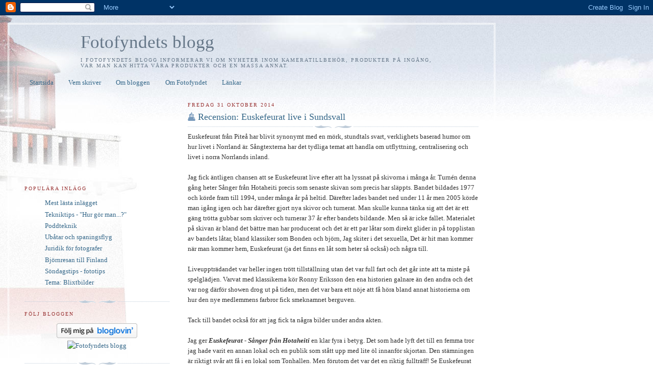

--- FILE ---
content_type: text/html; charset=UTF-8
request_url: https://fotofyndet.blogspot.com/2014/10/
body_size: 38559
content:
<!DOCTYPE html>
<html dir='ltr' xmlns='http://www.w3.org/1999/xhtml' xmlns:b='http://www.google.com/2005/gml/b' xmlns:data='http://www.google.com/2005/gml/data' xmlns:expr='http://www.google.com/2005/gml/expr'>
<head>
<link href='https://www.blogger.com/static/v1/widgets/2944754296-widget_css_bundle.css' rel='stylesheet' type='text/css'/>
<meta content='text/html; charset=UTF-8' http-equiv='Content-Type'/>
<meta content='blogger' name='generator'/>
<link href='https://fotofyndet.blogspot.com/favicon.ico' rel='icon' type='image/x-icon'/>
<link href='http://fotofyndet.blogspot.com/2014/10/' rel='canonical'/>
<link rel="alternate" type="application/atom+xml" title="Fotofyndets blogg - Atom" href="https://fotofyndet.blogspot.com/feeds/posts/default" />
<link rel="alternate" type="application/rss+xml" title="Fotofyndets blogg - RSS" href="https://fotofyndet.blogspot.com/feeds/posts/default?alt=rss" />
<link rel="service.post" type="application/atom+xml" title="Fotofyndets blogg - Atom" href="https://www.blogger.com/feeds/6389567289748306877/posts/default" />
<!--Can't find substitution for tag [blog.ieCssRetrofitLinks]-->
<meta content='http://fotofyndet.blogspot.com/2014/10/' property='og:url'/>
<meta content='Fotofyndets blogg' property='og:title'/>
<meta content='I Fotofyndets blogg informerar vi om nyheter inom kameratillbehör, produkter på ingång, var man kan hitta våra produkter och en massa annat.' property='og:description'/>
<title>Fotofyndets blogg: oktober 2014</title>
<style id='page-skin-1' type='text/css'><!--
/*
-----------------------------------------------
Blogger Template Style
Name:     Harbor
Date:     24 Feb 2004
Updated by: Blogger Team
----------------------------------------------- */
body {
background:#fff url("https://resources.blogblog.com/blogblog/data/harbor/rocks_left.jpg") no-repeat right bottom;
background-attachment:fixed;
margin:0;
padding:0;
font:x-small Georgia, Serif;
color:#333333;
font-size/* */:/**/small;
font-size: /**/small;
}
/* Commented Backslash Hack hides rule from IE5-Mac \*/
body {background-attachment:scroll;}
/* End IE5-Mac hack */
a:link {
color:#336688;
text-decoration:none;
}
a:visited {
color:#764;
text-decoration:none;
}
a:hover {
color:#993333;
text-decoration:underline;
}
a img {
border-width:0;
}
/* Page Structure
----------------------------------------------- */
#wrap {
background:url("https://resources.blogblog.com/blogblog/data/harbor/sky_left.jpg") repeat-x;
min-width:740px;
margin:0;
padding:0;
text-align:left;
font: normal normal 100% Georgia,Serif;
}
#wrap2 {
background:url("https://resources.blogblog.com/blogblog/data/harbor/lighthouse_left.jpg") no-repeat left  0px;
}
#wrap3 {
background:url("https://resources.blogblog.com/blogblog/data/harbor/cloud_left.jpg") no-repeat right 75px;
}
#wrap4 {
background:url("https://resources.blogblog.com/blogblog/data/harbor/center_cloud_left.jpg") no-repeat 50% 0px;
padding:15px;
width:100%;
width/* */:/**/auto;
width: /**/auto;
}
#outer-wrapper {
max-width:890px;
padding: 0 30px 50px;
width:100%;
width/* */:/**/auto;
width: /**/auto;
}
html>body #outer-wrapper {
border:3px double #fff;
}
#main-wrapper {
width:64%;
float:right;
word-wrap: break-word; /* fix for long text breaking sidebar float in IE */
overflow: hidden;     /* fix for long non-text content breaking IE sidebar float */
}
#main {
margin:0;
padding:0;
}
#sidebar-wrapper {
width:32%;
float:left;
word-wrap: break-word; /* fix for long text breaking sidebar float in IE */
overflow: hidden;     /* fix for long non-text content breaking IE sidebar float */
}
#sidebar {
margin:0;
padding-top: 170px;
}
/** Page structure tweaks for layout editor wireframe */
body#layout #outer-wrapper,
body#layout #sidebar,
body#layout #wrap4,
body#layout #header {
margin-top: 0;
margin-bottom: 0;
padding: 0;
}
body#layout #sidebar-wrapper {
width: 180px;
margin-left: 0;
}
body#layout #wrap4, body#layout #outer-wrapper {
width: 650px;
}
/* Header
----------------------------------------------- */
#header {
padding-top:15px;
padding-right:0;
padding-bottom:10px;
padding-left:110px;
position: relative;
}
.Header h1 {
margin:0 0 .25em;
color:#667788;
font: normal normal 270% Georgia, Serif;
}
.Header h1 a {
color:#667788;
text-decoration:none;
}
.Header .description {
margin:0;
max-width:700px;
line-height:1.8em;
text-transform:uppercase;
letter-spacing:.2em;
color:#667788;
font: normal normal 75% Georgia, Serif;
}
/* Headings
----------------------------------------------- */
h2 {
margin:1.5em 0 .75em;
line-height: 1.4em;
font: normal normal 78% Georgia, Serif;
text-transform:uppercase;
letter-spacing:.2em;
color:#993333;
}
/* Posts
----------------------------------------------- */
h2.date-header {
margin:2em 0 .5em;
color: #993333;
font: normal normal 78% Georgia, Serif;
}
.post {
margin:.5em 0 1.5em;
}
.post h3 {
margin:.25em 0 0;
padding:0 0 4px;
font-size:140%;
font-weight:normal;
line-height:1.4em;
}
.post h3 a, .post h3 strong {
background:url("https://resources.blogblog.com/blogblog/data/harbor/icon_lighthouse.gif") no-repeat left .15em;
display:block;
padding-left:20px;
text-decoration:none;
color:#336688;
font-weight:normal;
}
.post h3 strong {
background-image:url("https://resources.blogblog.com/blogblog/data/harbor/icon_lighthouse2.gif");
color:#000;
}
.post h3 a:hover {
color:#993333;
}
.post-body {
background:url("https://resources.blogblog.com/blogblog/data/harbor/divider.gif") no-repeat center top;
padding-top:12px;
margin:0 0 .75em;
line-height:1.6em;
}
.post-body blockquote {
line-height:1.3em;
}
.post-footer {
color:#999;
text-transform:uppercase;
letter-spacing:.1em;
font-size: 78%;
line-height: 1.4em;
}
.comment-link {
margin-left:.4em;
}
.post-footer .post-timestamp,
.post-footer .post-author {
color:#666;
}
.comment-link strong {
font-size:130%;
}
.comment-link {
margin-left:.4em;
}
.post img, table.tr-caption-container {
padding:4px;
border:1px solid #cde;
}
.tr-caption-container img {
border: none;
padding: 0;
}
/* Comments
----------------------------------------------- */
#comments {
background:url("https://resources.blogblog.com/blogblog/data/harbor/divider.gif") no-repeat center top;
padding:15px 0 0;
}
#comments h4 {
margin:1em 0;
font-weight: bold;
line-height: 1.6em;
text-transform:uppercase;
letter-spacing:.2em;
color: #993333;
font: bold 78% Georgia Serif;
}
#comments h4 strong {
font-size:130%;
}
#comments-block {
margin:1em 0 1.5em;
line-height:1.4em;
}
#comments-block dt {
margin:.5em 0;
}
#comments-block dd {
margin:.25em 20px 0;
}
#comments-block dd.comment-timestamp {
margin:-.25em 20px 1.5em;
line-height: 1.4em;
text-transform:uppercase;
letter-spacing:.1em;
}
#comments-block dd p {
margin:0 0 .75em;
}
.deleted-comment {
font-style:italic;
color:gray;
}
.feed-links {
clear: both;
line-height: 2.5em;
}
#blog-pager-newer-link {
float: left;
}
#blog-pager-older-link {
float: right;
}
#blog-pager {
text-align: center;
}
.comment-footer {
font: 78%/1.4em Georgia , Serif;
}
/* Sidebar Content
----------------------------------------------- */
.sidebar .widget, .main .widget {
background:url("https://resources.blogblog.com/blogblog/data/harbor/divider.gif") no-repeat center bottom;
margin:0 0 15px;
padding:0 0 15px;
}
.main .Blog {
background-image: none;
}
.sidebar ul {
list-style:none;
margin-left: 0;
}
.sidebar li {
margin:0;
padding-top:0;
padding-right:0;
padding-bottom:.25em;
padding-left:15px;
text-indent:-15px;
line-height:1.5em;
}
.sidebar p {
color:#666;
line-height:1.5em;
}
/* Profile
----------------------------------------------- */
.profile-datablock {
margin:.5em 0 .5em;
}
.profile-data {
margin:0;
font: normal normal 78% Georgia, Serif;
font-weight: bold;
line-height: 1.6em;
text-transform:uppercase;
letter-spacing:.1em;
}
.profile-img {
float: left;
margin-top: 0;
margin-right: 5px;
margin-bottom: 5px;
margin-left: 0;
padding: 4px;
border: 1px solid #cde;
}
.profile-textblock {
margin:.5em 0 .5em;
}
.profile-link {
font:78%/1.4em Georgia,Serif;
text-transform:uppercase;
letter-spacing:.1em;
}
/* Footer
----------------------------------------------- */
#footer-wrapper {
clear:both;
padding-top:15px;
padding-right:30px;
padding-bottom:0;
padding-left:50px;
text-align: center;
}
#footer .widget {
background:url("https://resources.blogblog.com/blogblog/data/harbor/divider.gif") no-repeat center top;
margin:0;
padding-top:15px;
line-height: 1.6em;
text-transform:uppercase;
letter-spacing:.1em;
}

--></style>
<meta content='WtYpvpEg4I1Q_t4oK0aThEh6wjni9d7vtI0PLv8yMEY' name='google-site-verification'/>
<link href='https://www.blogger.com/dyn-css/authorization.css?targetBlogID=6389567289748306877&amp;zx=ddc50467-285d-4b47-95db-e4a8dc8d74a3' media='none' onload='if(media!=&#39;all&#39;)media=&#39;all&#39;' rel='stylesheet'/><noscript><link href='https://www.blogger.com/dyn-css/authorization.css?targetBlogID=6389567289748306877&amp;zx=ddc50467-285d-4b47-95db-e4a8dc8d74a3' rel='stylesheet'/></noscript>
<meta name='google-adsense-platform-account' content='ca-host-pub-1556223355139109'/>
<meta name='google-adsense-platform-domain' content='blogspot.com'/>

</head>
<body>
<div class='navbar section' id='navbar'><div class='widget Navbar' data-version='1' id='Navbar1'><script type="text/javascript">
    function setAttributeOnload(object, attribute, val) {
      if(window.addEventListener) {
        window.addEventListener('load',
          function(){ object[attribute] = val; }, false);
      } else {
        window.attachEvent('onload', function(){ object[attribute] = val; });
      }
    }
  </script>
<div id="navbar-iframe-container"></div>
<script type="text/javascript" src="https://apis.google.com/js/platform.js"></script>
<script type="text/javascript">
      gapi.load("gapi.iframes:gapi.iframes.style.bubble", function() {
        if (gapi.iframes && gapi.iframes.getContext) {
          gapi.iframes.getContext().openChild({
              url: 'https://www.blogger.com/navbar/6389567289748306877?origin\x3dhttps://fotofyndet.blogspot.com',
              where: document.getElementById("navbar-iframe-container"),
              id: "navbar-iframe"
          });
        }
      });
    </script><script type="text/javascript">
(function() {
var script = document.createElement('script');
script.type = 'text/javascript';
script.src = '//pagead2.googlesyndication.com/pagead/js/google_top_exp.js';
var head = document.getElementsByTagName('head')[0];
if (head) {
head.appendChild(script);
}})();
</script>
</div></div>
<div id='wrap'><div id='wrap2'><div id='wrap3'><div id='wrap4'>
<div id='outer-wrapper'>
<div class='header section' id='header'><div class='widget Header' data-version='1' id='Header1'>
<div id='header-inner'>
<div class='titlewrapper'>
<h1 class='title'>
<a href='https://fotofyndet.blogspot.com/'>
Fotofyndets blogg
</a>
</h1>
</div>
<div class='descriptionwrapper'>
<p class='description'><span>I Fotofyndets blogg informerar vi om nyheter inom kameratillbehör, produkter på ingång, var man kan hitta våra produkter och en massa annat.</span></p>
</div>
</div>
</div></div>
<div id='crosscol-wrapper' style='text-align:center'>
<div class='crosscol section' id='crosscol'><div class='widget PageList' data-version='1' id='PageList1'>
<h2>Sidor</h2>
<div class='widget-content'>
<ul>
<li>
<a href='https://fotofyndet.blogspot.com/'>Startsida</a>
</li>
<li>
<a href='https://fotofyndet.blogspot.com/p/vem-skriver.html'>Vem skriver</a>
</li>
<li>
<a href='https://fotofyndet.blogspot.com/p/koptrygghet.html'>Om bloggen</a>
</li>
<li>
<a href='https://fotofyndet.blogspot.com/p/om-fotofyndet.html'>Om Fotofyndet</a>
</li>
<li>
<a href='https://fotofyndet.blogspot.com/p/lankar.html'>Länkar</a>
</li>
</ul>
<div class='clear'></div>
</div>
</div></div>
</div>
<div id='main-wrapper'>
<div class='main section' id='main'><div class='widget Blog' data-version='1' id='Blog1'>
<div class='blog-posts hfeed'>

          <div class="date-outer">
        
<h2 class='date-header'><span>fredag 31 oktober 2014</span></h2>

          <div class="date-posts">
        
<div class='post-outer'>
<div class='post hentry'>
<a name='903870181541456528'></a>
<h3 class='post-title entry-title'>
<a href='https://fotofyndet.blogspot.com/2014/10/recension-euskefeurat-live-i-sundsvall.html'>Recension: Euskefeurat live i Sundsvall</a>
</h3>
<div class='post-header'>
<div class='post-header-line-1'></div>
</div>
<div class='post-body entry-content' id='post-body-903870181541456528'>
Euskefeurat från Piteå har blivit synonymt med en mörk, stundtals svart, verklighets baserad humor om hur livet i Norrland är. Sångtexterna har det tydliga temat att handla om utflyttning, centralisering och livet i norra Norrlands inland.<br />
<br />
Jag fick äntligen chansen att se Euskefeurat live efter att ha lyssnat på skivorna i många år. Turnén denna gång heter Sånger från Hotaheiti precis som senaste skivan som precis har släppts. Bandet bildades 1977 och körde fram till 1994, under många år på heltid. Därefter lades bandet ned under 11 år men 2005 körde man igång igen och har därefter gjort nya skivor och turnerat. Man skulle kunna tänka sig att det är ett gäng trötta gubbar som skriver och turnerar 37 år efter bandets bildande. Men så är icke fallet. Materialet på skivan är bland det bättre man har producerat och det är ett par låtar som direkt glider in på topplistan av bandets låtar, bland klassiker som Bonden och björn, Jag skiter i det sexuella, Det är hit man kommer när man kommer hem, Euskefeurat (ja det finns en låt som heter så också) och några till.<br />
<br />
Liveuppträdandet var heller ingen trött tillställning utan det var full fart och det går inte att ta miste på spelglädjen. Varvat med klassikerna kör Ronny Eriksson den ena historien galnare än den andra och det var nog därför showen drog ut på tiden, men det var bara ett nöje att få höra bland annat historierna om hur den nye medlemmens farbror fick smeknamnet berguven.<br />
<br />
Tack till bandet också för att jag fick ta några bilder under andra akten.<br />
<br />
Jag ger <b><i>Euskefeurat - Sånger från Hotaheiti</i></b> en klar fyra i betyg. Det som hade lyft det till en femma tror jag hade varit en annan lokal och en publik som stått upp med lite öl innanför skjortan. Den stämningen är riktigt svår att få i en lokal som Tonhallen. Men förutom det var det en riktig fullträff! Se Euskefeurat om du får chansen!<br />
<br />
<div class="separator" style="clear: both; text-align: center;">
<a href="https://blogger.googleusercontent.com/img/b/R29vZ2xl/AVvXsEgKLf1v3-DQ-CO45cYNZYzlw8Ls9H8LH7LEYSfBDQaVlnw3zqm1OhDks1c_OEkoujOnCNE6YuZOBJ0WCLoA9Yl9lLsxiA6SvpIqH-zBWG1IhICDWL-XwvR2nGLWYKkUwwEcbnt8N71pXdDD/s1600/euskefeurat_01.jpg" imageanchor="1" style="margin-left: 1em; margin-right: 1em;"><img border="0" height="320" src="https://blogger.googleusercontent.com/img/b/R29vZ2xl/AVvXsEgKLf1v3-DQ-CO45cYNZYzlw8Ls9H8LH7LEYSfBDQaVlnw3zqm1OhDks1c_OEkoujOnCNE6YuZOBJ0WCLoA9Yl9lLsxiA6SvpIqH-zBWG1IhICDWL-XwvR2nGLWYKkUwwEcbnt8N71pXdDD/s1600/euskefeurat_01.jpg" width="213" /></a></div>
<br />
<div class="separator" style="clear: both; text-align: center;">
<a href="https://blogger.googleusercontent.com/img/b/R29vZ2xl/AVvXsEjWNwdEQeB7dwDHFqFJLy2rGENi2bBJmY-3ZtBxds-tCNS6mddewQrmYd4g5LW628o9RZh0aGSl9qJoq2mfzMFmy9qquZQ1NjSjjyH8VyWl0QV2pFI1mRPoGrpmq2R2FEyQZPT6rAOQF0aO/s1600/euskefeurat_02.jpg" imageanchor="1" style="margin-left: 1em; margin-right: 1em;"><img border="0" height="265" src="https://blogger.googleusercontent.com/img/b/R29vZ2xl/AVvXsEjWNwdEQeB7dwDHFqFJLy2rGENi2bBJmY-3ZtBxds-tCNS6mddewQrmYd4g5LW628o9RZh0aGSl9qJoq2mfzMFmy9qquZQ1NjSjjyH8VyWl0QV2pFI1mRPoGrpmq2R2FEyQZPT6rAOQF0aO/s1600/euskefeurat_02.jpg" width="400" /></a></div>
<br />
<div class="separator" style="clear: both; text-align: center;">
<a href="https://blogger.googleusercontent.com/img/b/R29vZ2xl/AVvXsEhvo3TIRLgWghy3S0RDibF1fwJjP3XIFvppaqlu_7HBKkzX317G29Cjr0JckWNu7o-33kj6Hpd-l3Uyt34rjPbp2A90_l0o_3ASSL2ib3oMePN2NAk1BV1-PHE2fCOrpOFCRMdiZk15Wr9v/s1600/euskefeurat_05.jpg" imageanchor="1" style="margin-left: 1em; margin-right: 1em;"><img border="0" height="213" src="https://blogger.googleusercontent.com/img/b/R29vZ2xl/AVvXsEhvo3TIRLgWghy3S0RDibF1fwJjP3XIFvppaqlu_7HBKkzX317G29Cjr0JckWNu7o-33kj6Hpd-l3Uyt34rjPbp2A90_l0o_3ASSL2ib3oMePN2NAk1BV1-PHE2fCOrpOFCRMdiZk15Wr9v/s1600/euskefeurat_05.jpg" width="320" /></a></div>
<div class="separator" style="clear: both; text-align: center;">
</div>
<br />
<div class="separator" style="clear: both; text-align: center;">
<a href="https://blogger.googleusercontent.com/img/b/R29vZ2xl/AVvXsEg9fRdYMBDdFzKemD5bEJFegGg9Fa-erbgFZBcxktc4Nj24XaVCKMWR__gTFMP0nkFO7xhpNzlGwWr1new7ZMOwriGUY_aNdtIN5_DKuwrL3LDzth1KQjIKL9LKbrh9huwEbFwCNLWbkrdA/s1600/euskefeurat_04.jpg" imageanchor="1" style="margin-left: 1em; margin-right: 1em;"><img border="0" height="320" src="https://blogger.googleusercontent.com/img/b/R29vZ2xl/AVvXsEg9fRdYMBDdFzKemD5bEJFegGg9Fa-erbgFZBcxktc4Nj24XaVCKMWR__gTFMP0nkFO7xhpNzlGwWr1new7ZMOwriGUY_aNdtIN5_DKuwrL3LDzth1KQjIKL9LKbrh9huwEbFwCNLWbkrdA/s1600/euskefeurat_04.jpg" width="213" /></a></div>
<br />
<div style='clear: both;'></div>
</div>
<div class='post-footer'>
<div class='post-footer-line post-footer-line-1'><span class='post-author vcard'>
Upplagd av
<span class='fn'>Fotofyndet</span>
</span>
<span class='post-timestamp'>
kl.
<a class='timestamp-link' href='https://fotofyndet.blogspot.com/2014/10/recension-euskefeurat-live-i-sundsvall.html' rel='bookmark' title='permanent link'><abbr class='published' title='2014-10-31T07:30:00+01:00'>07:30</abbr></a>
</span>
<span class='post-comment-link'>
<a class='comment-link' href='https://fotofyndet.blogspot.com/2014/10/recension-euskefeurat-live-i-sundsvall.html#comment-form' onclick=''>0
kommentarer</a>
</span>
<span class='post-icons'>
<span class='item-action'>
<a href='https://www.blogger.com/email-post/6389567289748306877/903870181541456528' title='Skicka inlägg'>
<img alt="" class="icon-action" height="13" src="//img1.blogblog.com/img/icon18_email.gif" width="18">
</a>
</span>
<span class='item-control blog-admin pid-430244201'>
<a href='https://www.blogger.com/post-edit.g?blogID=6389567289748306877&postID=903870181541456528&from=pencil' title='Redigera inlägg'>
<img alt='' class='icon-action' height='18' src='https://resources.blogblog.com/img/icon18_edit_allbkg.gif' width='18'/>
</a>
</span>
</span>
<div class='post-share-buttons goog-inline-block'>
<a class='goog-inline-block share-button sb-email' href='https://www.blogger.com/share-post.g?blogID=6389567289748306877&postID=903870181541456528&target=email' target='_blank' title='Skicka med e-post'><span class='share-button-link-text'>Skicka med e-post</span></a><a class='goog-inline-block share-button sb-blog' href='https://www.blogger.com/share-post.g?blogID=6389567289748306877&postID=903870181541456528&target=blog' onclick='window.open(this.href, "_blank", "height=270,width=475"); return false;' target='_blank' title='BlogThis!'><span class='share-button-link-text'>BlogThis!</span></a><a class='goog-inline-block share-button sb-twitter' href='https://www.blogger.com/share-post.g?blogID=6389567289748306877&postID=903870181541456528&target=twitter' target='_blank' title='Dela på X'><span class='share-button-link-text'>Dela på X</span></a><a class='goog-inline-block share-button sb-facebook' href='https://www.blogger.com/share-post.g?blogID=6389567289748306877&postID=903870181541456528&target=facebook' onclick='window.open(this.href, "_blank", "height=430,width=640"); return false;' target='_blank' title='Dela på Facebook'><span class='share-button-link-text'>Dela på Facebook</span></a><a class='goog-inline-block share-button sb-pinterest' href='https://www.blogger.com/share-post.g?blogID=6389567289748306877&postID=903870181541456528&target=pinterest' target='_blank' title='Dela på Pinterest'><span class='share-button-link-text'>Dela på Pinterest</span></a>
</div>
</div>
<div class='post-footer-line post-footer-line-2'><span class='post-labels'>
Etiketter:
<a href='https://fotofyndet.blogspot.com/search/label/musik' rel='tag'>musik</a>
</span>
</div>
<div class='post-footer-line post-footer-line-3'><span class='reaction-buttons'>
</span>
</div>
</div>
</div>
</div>

          </div></div>
        

          <div class="date-outer">
        
<h2 class='date-header'><span>torsdag 30 oktober 2014</span></h2>

          <div class="date-posts">
        
<div class='post-outer'>
<div class='post hentry'>
<a name='8263349769461821480'></a>
<h3 class='post-title entry-title'>
<a href='https://fotofyndet.blogspot.com/2014/10/test-av-harddiskar-for-tuffa-tag.html'>Test av hårddiskar för tuffa tag</a>
</h3>
<div class='post-header'>
<div class='post-header-line-1'></div>
</div>
<div class='post-body entry-content' id='post-body-8263349769461821480'>
Hårddisktillverkaren LaCie har under många år tillverkat bärbara hårddiskar som bland annat lämpar sig för yrkesfotografer som måste ha bärbar backupkapacitet med sig ut i fält. Som specialgjorda för ändamålet är serien Rugged lite extra förstärkta för att tåla den tuffa miljö som de kan möta, bland annat genom att vara stöttåliga och tåla ett fall från 2m, IP54 klassade för skydd mot damm och vatten (dvs dammskärmat och sprutsäker/sköljtät) och tåla inte mindre än 1 tons tryck. Förutom det fysiska skyddet finns också en AES 256-bits mjukvarukryptering för lösenord.<br />
<br />
Se hela testet på DPReview, <a href="http://www.dpreview.com/articles/5692007702/accessory-review-lacie-rugged-thunderbolt" rel="nofollow" target="_blank">Accessory Review: LaCie Rugged Thunderbolt</a><br />
<br />
För den som inte har ytterligt höga krav på skydd mot vatten, damm och fysiskt våld men ändå vill ha en fungerande backup i fält kan vår Silicon Power hårddisk vara ett prisvärt alternativ. <a href="http://www.fotofyndet.se/harddisk-silicon-power-stream-s10-orange-750gb" target="_blank">Hårddisk Silicon Power Stream S10 Orange 750GB</a><br />
<div>
<br /></div>
<div class="separator" style="clear: both; text-align: center;">
<a href="https://blogger.googleusercontent.com/img/b/R29vZ2xl/AVvXsEiIQKQJ_7dC4xtJFkCH2PgJR5c99CmGZFC0qr64M9tz70ASm6_F77LUgLsAxrjzjWVo8hUwijUyKZWxaHwse4HnUfDlJl9g8ungGz3MbKURAsnS_E-el61eX1McZb_QvqcOH6iF78634yF2/s1600/silicon_power_hd_s10_02.jpg" imageanchor="1" style="margin-left: 1em; margin-right: 1em;"><img border="0" height="400" src="https://blogger.googleusercontent.com/img/b/R29vZ2xl/AVvXsEiIQKQJ_7dC4xtJFkCH2PgJR5c99CmGZFC0qr64M9tz70ASm6_F77LUgLsAxrjzjWVo8hUwijUyKZWxaHwse4HnUfDlJl9g8ungGz3MbKURAsnS_E-el61eX1McZb_QvqcOH6iF78634yF2/s1600/silicon_power_hd_s10_02.jpg" width="400" /></a></div>
<div>
<br /></div>
<div style='clear: both;'></div>
</div>
<div class='post-footer'>
<div class='post-footer-line post-footer-line-1'><span class='post-author vcard'>
Upplagd av
<span class='fn'>Fotofyndet</span>
</span>
<span class='post-timestamp'>
kl.
<a class='timestamp-link' href='https://fotofyndet.blogspot.com/2014/10/test-av-harddiskar-for-tuffa-tag.html' rel='bookmark' title='permanent link'><abbr class='published' title='2014-10-30T08:00:00+01:00'>08:00</abbr></a>
</span>
<span class='post-comment-link'>
<a class='comment-link' href='https://fotofyndet.blogspot.com/2014/10/test-av-harddiskar-for-tuffa-tag.html#comment-form' onclick=''>0
kommentarer</a>
</span>
<span class='post-icons'>
<span class='item-action'>
<a href='https://www.blogger.com/email-post/6389567289748306877/8263349769461821480' title='Skicka inlägg'>
<img alt="" class="icon-action" height="13" src="//img1.blogblog.com/img/icon18_email.gif" width="18">
</a>
</span>
<span class='item-control blog-admin pid-430244201'>
<a href='https://www.blogger.com/post-edit.g?blogID=6389567289748306877&postID=8263349769461821480&from=pencil' title='Redigera inlägg'>
<img alt='' class='icon-action' height='18' src='https://resources.blogblog.com/img/icon18_edit_allbkg.gif' width='18'/>
</a>
</span>
</span>
<div class='post-share-buttons goog-inline-block'>
<a class='goog-inline-block share-button sb-email' href='https://www.blogger.com/share-post.g?blogID=6389567289748306877&postID=8263349769461821480&target=email' target='_blank' title='Skicka med e-post'><span class='share-button-link-text'>Skicka med e-post</span></a><a class='goog-inline-block share-button sb-blog' href='https://www.blogger.com/share-post.g?blogID=6389567289748306877&postID=8263349769461821480&target=blog' onclick='window.open(this.href, "_blank", "height=270,width=475"); return false;' target='_blank' title='BlogThis!'><span class='share-button-link-text'>BlogThis!</span></a><a class='goog-inline-block share-button sb-twitter' href='https://www.blogger.com/share-post.g?blogID=6389567289748306877&postID=8263349769461821480&target=twitter' target='_blank' title='Dela på X'><span class='share-button-link-text'>Dela på X</span></a><a class='goog-inline-block share-button sb-facebook' href='https://www.blogger.com/share-post.g?blogID=6389567289748306877&postID=8263349769461821480&target=facebook' onclick='window.open(this.href, "_blank", "height=430,width=640"); return false;' target='_blank' title='Dela på Facebook'><span class='share-button-link-text'>Dela på Facebook</span></a><a class='goog-inline-block share-button sb-pinterest' href='https://www.blogger.com/share-post.g?blogID=6389567289748306877&postID=8263349769461821480&target=pinterest' target='_blank' title='Dela på Pinterest'><span class='share-button-link-text'>Dela på Pinterest</span></a>
</div>
</div>
<div class='post-footer-line post-footer-line-2'><span class='post-labels'>
Etiketter:
<a href='https://fotofyndet.blogspot.com/search/label/h%C3%A5rddisk' rel='tag'>hårddisk</a>
</span>
</div>
<div class='post-footer-line post-footer-line-3'><span class='reaction-buttons'>
</span>
</div>
</div>
</div>
</div>

          </div></div>
        

          <div class="date-outer">
        
<h2 class='date-header'><span>onsdag 29 oktober 2014</span></h2>

          <div class="date-posts">
        
<div class='post-outer'>
<div class='post hentry'>
<a name='5206594548117907946'></a>
<h3 class='post-title entry-title'>
<a href='https://fotofyndet.blogspot.com/2014/10/skadespelare-i-attack-mot-paparazzo.html'>Skådespelare i attack mot paparazzo</a>
</h3>
<div class='post-header'>
<div class='post-header-line-1'></div>
</div>
<div class='post-body entry-content' id='post-body-5206594548117907946'>
Skådespelaren James Franco har hamnat i blåsväder. Han är anmäld för att ha attackerat en paparazzo i samband med en konsert med Lana Del Ray i slutet av förra veckan. Attacken, i form av en tackling likt dem man ser i amerikansk fotboll, ledde till att fotografens kamerautrustning skadades och att fotografen fick en lättare ryggskada.<br />
<br />
Orsaken till attacken är inte känd, men Franco uppges ha ett förhållande med Lana Del Ray. Fotografen har begärt skadestånd och attacken dokumenterades av hans kollegor.<br />
<br />
James Franco är 36 år och bland annat känd för sin medverkan i Spider Man-filmerna.<br />
<br />
<table align="center" cellpadding="0" cellspacing="0" class="tr-caption-container" style="margin-left: auto; margin-right: auto; text-align: center;"><tbody>
<tr><td style="text-align: center;"><a href="http://commons.wikimedia.org/wiki/File%3ALana_del_Rey_%40_Bowery_Ballroom.jpg" style="margin-left: auto; margin-right: auto;" title="By aphrodite-in-nyc from new york city (P1150611) [CC-BY-2.0 (http://creativecommons.org/licenses/by/2.0)], via Wikimedia Commons"><img alt="Lana del Rey @ Bowery Ballroom" src="//upload.wikimedia.org/wikipedia/commons/thumb/6/67/Lana_del_Rey_%40_Bowery_Ballroom.jpg/256px-Lana_del_Rey_%40_Bowery_Ballroom.jpg" width="256" /></a></td></tr>
<tr><td class="tr-caption" style="text-align: center;">Lana Del Ray<br />By aphrodite-in-nyc from new york city (P1150611) <br />[CC-BY-2.0 (http://creativecommons.org/licenses/by/2.0)], <br />via Wikimedia Commons</td></tr>
</tbody></table>
<div style='clear: both;'></div>
</div>
<div class='post-footer'>
<div class='post-footer-line post-footer-line-1'><span class='post-author vcard'>
Upplagd av
<span class='fn'>Fotofyndet</span>
</span>
<span class='post-timestamp'>
kl.
<a class='timestamp-link' href='https://fotofyndet.blogspot.com/2014/10/skadespelare-i-attack-mot-paparazzo.html' rel='bookmark' title='permanent link'><abbr class='published' title='2014-10-29T07:01:00+01:00'>07:01</abbr></a>
</span>
<span class='post-comment-link'>
<a class='comment-link' href='https://fotofyndet.blogspot.com/2014/10/skadespelare-i-attack-mot-paparazzo.html#comment-form' onclick=''>0
kommentarer</a>
</span>
<span class='post-icons'>
<span class='item-action'>
<a href='https://www.blogger.com/email-post/6389567289748306877/5206594548117907946' title='Skicka inlägg'>
<img alt="" class="icon-action" height="13" src="//img1.blogblog.com/img/icon18_email.gif" width="18">
</a>
</span>
<span class='item-control blog-admin pid-430244201'>
<a href='https://www.blogger.com/post-edit.g?blogID=6389567289748306877&postID=5206594548117907946&from=pencil' title='Redigera inlägg'>
<img alt='' class='icon-action' height='18' src='https://resources.blogblog.com/img/icon18_edit_allbkg.gif' width='18'/>
</a>
</span>
</span>
<div class='post-share-buttons goog-inline-block'>
<a class='goog-inline-block share-button sb-email' href='https://www.blogger.com/share-post.g?blogID=6389567289748306877&postID=5206594548117907946&target=email' target='_blank' title='Skicka med e-post'><span class='share-button-link-text'>Skicka med e-post</span></a><a class='goog-inline-block share-button sb-blog' href='https://www.blogger.com/share-post.g?blogID=6389567289748306877&postID=5206594548117907946&target=blog' onclick='window.open(this.href, "_blank", "height=270,width=475"); return false;' target='_blank' title='BlogThis!'><span class='share-button-link-text'>BlogThis!</span></a><a class='goog-inline-block share-button sb-twitter' href='https://www.blogger.com/share-post.g?blogID=6389567289748306877&postID=5206594548117907946&target=twitter' target='_blank' title='Dela på X'><span class='share-button-link-text'>Dela på X</span></a><a class='goog-inline-block share-button sb-facebook' href='https://www.blogger.com/share-post.g?blogID=6389567289748306877&postID=5206594548117907946&target=facebook' onclick='window.open(this.href, "_blank", "height=430,width=640"); return false;' target='_blank' title='Dela på Facebook'><span class='share-button-link-text'>Dela på Facebook</span></a><a class='goog-inline-block share-button sb-pinterest' href='https://www.blogger.com/share-post.g?blogID=6389567289748306877&postID=5206594548117907946&target=pinterest' target='_blank' title='Dela på Pinterest'><span class='share-button-link-text'>Dela på Pinterest</span></a>
</div>
</div>
<div class='post-footer-line post-footer-line-2'><span class='post-labels'>
Etiketter:
<a href='https://fotofyndet.blogspot.com/search/label/artikel' rel='tag'>artikel</a>
</span>
</div>
<div class='post-footer-line post-footer-line-3'><span class='reaction-buttons'>
</span>
</div>
</div>
</div>
</div>

          </div></div>
        

          <div class="date-outer">
        
<h2 class='date-header'><span>tisdag 28 oktober 2014</span></h2>

          <div class="date-posts">
        
<div class='post-outer'>
<div class='post hentry'>
<a name='3971741344567032110'></a>
<h3 class='post-title entry-title'>
<a href='https://fotofyndet.blogspot.com/2014/10/billigt-och-lattsamt-for-bildredigering.html'>Billigt och lättsamt för bildredigering</a>
</h3>
<div class='post-header'>
<div class='post-header-line-1'></div>
</div>
<div class='post-body entry-content' id='post-body-3971741344567032110'>
Många pratar om bildredigering och att man använder Photoshop för "det är ju bäst" och att det inte är så dyrt längre. Jag tänker mig att många som använder stora Photoshop kanske använder 2-5% av det programmets potential. De allra flesta skulle klara sig med Elements istället.<br />
<br />
Nu tänker jag gå ett steg till. Om du har små behov av att fixa lite bilder ibland, eller kanske sitter vid en annan dator än din egen och vill göra några justeringar så kan Pixlr vara något för dig. Pixlr är en onlineeditor för bilder och det ser ut som många av de stora programmen. Det är gratis att använda och om man börjar titta i det så är det faktiskt ganska kraftfullt. Det finns det allra mesta man behöver för normal bildbehandling. Som sagt, om du t ex sitter på jobbet och behöver fixa till en bild så har du troligen inte Photoshop tillgängligt även om du har en licens. Då kan Pixlr många gånger vara det snabbaste sättet att lösa problemet.<br />
<br />
Pixlr är från början en svensk tjänst, som togs fram av Sundsvallskillen Ola Sevandersson. Ola blev känd för många i slutet av förra året när han betalade en rullstol till en pojke som pga sjukdom inte kunde gå, men som nekades hjälp av landstinget. Citatet<br />
<br />
<b><i>"Skicka mig ett mess med dina bankuppgifter så sätter jag in 20kkr idag. Ge din son en stor kram och så får jag önska er en God jul."</i></b><br />
<br />
spreds som en viral löpeld på internet.<br />
<br />
Pixlr ägs sedan 2011 av Autodesk, som även utvecklar ritprogrammet AutoCad, och Pixlr har av Time Magazine utsetts till en av internets 50 bästa sidor.
<div style='clear: both;'></div>
</div>
<div class='post-footer'>
<div class='post-footer-line post-footer-line-1'><span class='post-author vcard'>
Upplagd av
<span class='fn'>Fotofyndet</span>
</span>
<span class='post-timestamp'>
kl.
<a class='timestamp-link' href='https://fotofyndet.blogspot.com/2014/10/billigt-och-lattsamt-for-bildredigering.html' rel='bookmark' title='permanent link'><abbr class='published' title='2014-10-28T08:00:00+01:00'>08:00</abbr></a>
</span>
<span class='post-comment-link'>
<a class='comment-link' href='https://fotofyndet.blogspot.com/2014/10/billigt-och-lattsamt-for-bildredigering.html#comment-form' onclick=''>0
kommentarer</a>
</span>
<span class='post-icons'>
<span class='item-action'>
<a href='https://www.blogger.com/email-post/6389567289748306877/3971741344567032110' title='Skicka inlägg'>
<img alt="" class="icon-action" height="13" src="//img1.blogblog.com/img/icon18_email.gif" width="18">
</a>
</span>
<span class='item-control blog-admin pid-430244201'>
<a href='https://www.blogger.com/post-edit.g?blogID=6389567289748306877&postID=3971741344567032110&from=pencil' title='Redigera inlägg'>
<img alt='' class='icon-action' height='18' src='https://resources.blogblog.com/img/icon18_edit_allbkg.gif' width='18'/>
</a>
</span>
</span>
<div class='post-share-buttons goog-inline-block'>
<a class='goog-inline-block share-button sb-email' href='https://www.blogger.com/share-post.g?blogID=6389567289748306877&postID=3971741344567032110&target=email' target='_blank' title='Skicka med e-post'><span class='share-button-link-text'>Skicka med e-post</span></a><a class='goog-inline-block share-button sb-blog' href='https://www.blogger.com/share-post.g?blogID=6389567289748306877&postID=3971741344567032110&target=blog' onclick='window.open(this.href, "_blank", "height=270,width=475"); return false;' target='_blank' title='BlogThis!'><span class='share-button-link-text'>BlogThis!</span></a><a class='goog-inline-block share-button sb-twitter' href='https://www.blogger.com/share-post.g?blogID=6389567289748306877&postID=3971741344567032110&target=twitter' target='_blank' title='Dela på X'><span class='share-button-link-text'>Dela på X</span></a><a class='goog-inline-block share-button sb-facebook' href='https://www.blogger.com/share-post.g?blogID=6389567289748306877&postID=3971741344567032110&target=facebook' onclick='window.open(this.href, "_blank", "height=430,width=640"); return false;' target='_blank' title='Dela på Facebook'><span class='share-button-link-text'>Dela på Facebook</span></a><a class='goog-inline-block share-button sb-pinterest' href='https://www.blogger.com/share-post.g?blogID=6389567289748306877&postID=3971741344567032110&target=pinterest' target='_blank' title='Dela på Pinterest'><span class='share-button-link-text'>Dela på Pinterest</span></a>
</div>
</div>
<div class='post-footer-line post-footer-line-2'><span class='post-labels'>
Etiketter:
<a href='https://fotofyndet.blogspot.com/search/label/artikel' rel='tag'>artikel</a>
</span>
</div>
<div class='post-footer-line post-footer-line-3'><span class='reaction-buttons'>
</span>
</div>
</div>
</div>
</div>

          </div></div>
        

          <div class="date-outer">
        
<h2 class='date-header'><span>måndag 27 oktober 2014</span></h2>

          <div class="date-posts">
        
<div class='post-outer'>
<div class='post hentry'>
<a name='117979191237346983'></a>
<h3 class='post-title entry-title'>
<a href='https://fotofyndet.blogspot.com/2014/10/led-ljus-som-styrs-fran-din-smartphone.html'>LED-ljus som styrs från din smartphone</a>
</h3>
<div class='post-header'>
<div class='post-header-line-1'></div>
</div>
<div class='post-body entry-content' id='post-body-117979191237346983'>
Kick är en intressant nyhet som faktist kommer ifrån Norge. Det är en LED-ljuspanel som går att styra i såväl effekt som färgtemperatur. Man kan dessutom göra det via WiFi genom att installera en app i smartphone (iOS och Android). Praktiskt och lättsamt om man kan justera ljuset från sin position bakom kameran och inte behöver flytta sig då kan vara svårt att hitta exakt rätt ljus när man inte ser motivet från rätt håll.<br />
<br />
Storleken är 110x61,5x25,6 mm och vikten 150 g. Kraften kommer ifrån ett Li-Ion-polymerbatteri på 3,7V och 2000mAh som laddas genom en USB-bort på panelen. För att fästa den finns en standard stativgänga (1/4").<br />
<br />
Kick är en produkt som finansierats genom ett så kallat Kickstarter-projekt, en form av crowdfunding där många går in med en mindre summa pengar mot att man får en tidig produkt gratis eller till reducerat pris. Produkten finns nu ute i handeln.<br />
<br />
Mer teknisk information finner du här, <a href="http://riftlabs.com/kick-tech-specs/" target="_blank">Kick Tech specs</a><br />
<br />
<div class="separator" style="clear: both; text-align: center;">
<a href="https://blogger.googleusercontent.com/img/b/R29vZ2xl/AVvXsEjarw9_EA-hNCsllfn9kmjO_EJ6UW7pWBHrcRJJK9kcHfVUnqWj02oYQtqkEeDvtrfTyWJ1U_MUUfP88Lh2azn5c-y92q4333ELP9lOd84J9gp2xk3AIobojxO0SAR5_WJTDt9CtOHUk3P2/s1600/multiplekicks_500_comp.jpg" imageanchor="1" style="margin-left: 1em; margin-right: 1em;"><img border="0" height="290" src="https://blogger.googleusercontent.com/img/b/R29vZ2xl/AVvXsEjarw9_EA-hNCsllfn9kmjO_EJ6UW7pWBHrcRJJK9kcHfVUnqWj02oYQtqkEeDvtrfTyWJ1U_MUUfP88Lh2azn5c-y92q4333ELP9lOd84J9gp2xk3AIobojxO0SAR5_WJTDt9CtOHUk3P2/s1600/multiplekicks_500_comp.jpg" width="400" /></a></div>
<br />
<div style='clear: both;'></div>
</div>
<div class='post-footer'>
<div class='post-footer-line post-footer-line-1'><span class='post-author vcard'>
Upplagd av
<span class='fn'>Fotofyndet</span>
</span>
<span class='post-timestamp'>
kl.
<a class='timestamp-link' href='https://fotofyndet.blogspot.com/2014/10/led-ljus-som-styrs-fran-din-smartphone.html' rel='bookmark' title='permanent link'><abbr class='published' title='2014-10-27T07:18:00+01:00'>07:18</abbr></a>
</span>
<span class='post-comment-link'>
<a class='comment-link' href='https://fotofyndet.blogspot.com/2014/10/led-ljus-som-styrs-fran-din-smartphone.html#comment-form' onclick=''>0
kommentarer</a>
</span>
<span class='post-icons'>
<span class='item-action'>
<a href='https://www.blogger.com/email-post/6389567289748306877/117979191237346983' title='Skicka inlägg'>
<img alt="" class="icon-action" height="13" src="//img1.blogblog.com/img/icon18_email.gif" width="18">
</a>
</span>
<span class='item-control blog-admin pid-430244201'>
<a href='https://www.blogger.com/post-edit.g?blogID=6389567289748306877&postID=117979191237346983&from=pencil' title='Redigera inlägg'>
<img alt='' class='icon-action' height='18' src='https://resources.blogblog.com/img/icon18_edit_allbkg.gif' width='18'/>
</a>
</span>
</span>
<div class='post-share-buttons goog-inline-block'>
<a class='goog-inline-block share-button sb-email' href='https://www.blogger.com/share-post.g?blogID=6389567289748306877&postID=117979191237346983&target=email' target='_blank' title='Skicka med e-post'><span class='share-button-link-text'>Skicka med e-post</span></a><a class='goog-inline-block share-button sb-blog' href='https://www.blogger.com/share-post.g?blogID=6389567289748306877&postID=117979191237346983&target=blog' onclick='window.open(this.href, "_blank", "height=270,width=475"); return false;' target='_blank' title='BlogThis!'><span class='share-button-link-text'>BlogThis!</span></a><a class='goog-inline-block share-button sb-twitter' href='https://www.blogger.com/share-post.g?blogID=6389567289748306877&postID=117979191237346983&target=twitter' target='_blank' title='Dela på X'><span class='share-button-link-text'>Dela på X</span></a><a class='goog-inline-block share-button sb-facebook' href='https://www.blogger.com/share-post.g?blogID=6389567289748306877&postID=117979191237346983&target=facebook' onclick='window.open(this.href, "_blank", "height=430,width=640"); return false;' target='_blank' title='Dela på Facebook'><span class='share-button-link-text'>Dela på Facebook</span></a><a class='goog-inline-block share-button sb-pinterest' href='https://www.blogger.com/share-post.g?blogID=6389567289748306877&postID=117979191237346983&target=pinterest' target='_blank' title='Dela på Pinterest'><span class='share-button-link-text'>Dela på Pinterest</span></a>
</div>
</div>
<div class='post-footer-line post-footer-line-2'><span class='post-labels'>
Etiketter:
<a href='https://fotofyndet.blogspot.com/search/label/nyheter' rel='tag'>nyheter</a>
</span>
</div>
<div class='post-footer-line post-footer-line-3'><span class='reaction-buttons'>
</span>
</div>
</div>
</div>
</div>

          </div></div>
        

          <div class="date-outer">
        
<h2 class='date-header'><span>söndag 26 oktober 2014</span></h2>

          <div class="date-posts">
        
<div class='post-outer'>
<div class='post hentry'>
<a name='244933421175213424'></a>
<h3 class='post-title entry-title'>
<a href='https://fotofyndet.blogspot.com/2014/10/alla-helgons-dag.html'>Alla helgons dag</a>
</h3>
<div class='post-header'>
<div class='post-header-line-1'></div>
</div>
<div class='post-body entry-content' id='post-body-244933421175213424'>
<span style="background-color: white; color: #333333; font-family: Georgia, serif; font-size: 13px; line-height: 20.796875px;">Alla helgons dag är en kristen högtid som idag firas på den lördag som infaller mellan 31 oktober och 6 november. Den firas till minne av våra döda och många tänder ljus på gravarna till släkt och vänner. Helgdagen som sådan har funnits i den svenska almanackan sedan 700-talet, dock i lite olika form. Från början var den en allmän helgdag som alltid inföll den 1 november. 1772 ändrades detta till att den firades den första söndagen i november, vilket 1953 ändrades igen då man genom ett riksdagsbeslut ökade antalet allmänna helgdagar och därför lades alla helgons dag på en lördag, som då var en arbetsdag. Allhelgonadagen förekommer fortfarande som uttryck och den dagen ligger alltid fast den 1 november. Den firas bland annat i katolska länder.</span><br />
<span style="background-color: white; color: #333333; font-family: Georgia, serif; font-size: 13px; line-height: 20.796875px;"><br /></span>
<span style="background-color: white; color: #333333; font-family: Georgia, serif; font-size: 13px; line-height: 20.796875px;">I år, 2014, infaller Alla helgons dag den 1:a november och Allhelgonadagen således samma dag.&nbsp;</span><br />
<span style="background-color: white; color: #333333; font-family: Georgia, serif; font-size: 13px; line-height: 20.796875px;"><br /></span>
<span style="background-color: white; color: #333333; font-family: Georgia, serif; font-size: 13px; line-height: 20.796875px;">Ta chansen att fotografera på kyrkogården med alla vackra lyktor denna kväll!&nbsp;</span><br />
<span style="background-color: white; color: #333333; font-family: Georgia, serif; font-size: 13px; line-height: 20.796875px;"><br /></span>
<span style="background-color: white; color: #333333; font-family: Georgia, serif; font-size: 13px; line-height: 20.796875px;">Bilder från förra året:</span><br />
<span style="background-color: white; color: #333333; font-family: Georgia, serif; font-size: 13px; line-height: 20.796875px;"><br /></span>
<div class="separator" style="clear: both; text-align: center;">
<a href="https://blogger.googleusercontent.com/img/b/R29vZ2xl/AVvXsEg7vQM2q0Ex024Ju_dp2pn6Lc0H74uvqJqxeHiHqDgvtxfRT57Ai93Lr83x_zgw8Z1cp9ekFrQy_yCwX-TSdFJMHN8kDwdE1cmUTeDL7lNoDBOdF_ro8wHq31l0u4TuWWa8OicMZ_rqjiZK/s1600/IMG_3277.JPG" imageanchor="1" style="margin-left: 1em; margin-right: 1em;"><img border="0" height="213" src="https://blogger.googleusercontent.com/img/b/R29vZ2xl/AVvXsEg7vQM2q0Ex024Ju_dp2pn6Lc0H74uvqJqxeHiHqDgvtxfRT57Ai93Lr83x_zgw8Z1cp9ekFrQy_yCwX-TSdFJMHN8kDwdE1cmUTeDL7lNoDBOdF_ro8wHq31l0u4TuWWa8OicMZ_rqjiZK/s1600/IMG_3277.JPG" width="320" /></a></div>
<br />
<div class="separator" style="clear: both; text-align: center;">
<a href="https://blogger.googleusercontent.com/img/b/R29vZ2xl/AVvXsEjq4_yDyuCNwGpm-GmiFL5UTutweOO-QkDFEzBdtsJTaPTnifE19YHVLXiKy2wr7ipbu9AP3xlOTBg3S_2jIDDQCAY2HePsM3ntkatFjlxBYuyw65v_gV5R4hDmTyrq7PwJmTZwC1JS9CNb/s1600/IMG_3287.JPG" imageanchor="1" style="margin-left: 1em; margin-right: 1em;"><img border="0" height="213" src="https://blogger.googleusercontent.com/img/b/R29vZ2xl/AVvXsEjq4_yDyuCNwGpm-GmiFL5UTutweOO-QkDFEzBdtsJTaPTnifE19YHVLXiKy2wr7ipbu9AP3xlOTBg3S_2jIDDQCAY2HePsM3ntkatFjlxBYuyw65v_gV5R4hDmTyrq7PwJmTZwC1JS9CNb/s1600/IMG_3287.JPG" width="320" /></a></div>
<span style="background-color: white; color: #333333; font-family: Georgia, serif; font-size: 13px; line-height: 20.796875px;"><br /></span>
<div style='clear: both;'></div>
</div>
<div class='post-footer'>
<div class='post-footer-line post-footer-line-1'><span class='post-author vcard'>
Upplagd av
<span class='fn'>Fotofyndet</span>
</span>
<span class='post-timestamp'>
kl.
<a class='timestamp-link' href='https://fotofyndet.blogspot.com/2014/10/alla-helgons-dag.html' rel='bookmark' title='permanent link'><abbr class='published' title='2014-10-26T07:39:00+01:00'>07:39</abbr></a>
</span>
<span class='post-comment-link'>
<a class='comment-link' href='https://fotofyndet.blogspot.com/2014/10/alla-helgons-dag.html#comment-form' onclick=''>0
kommentarer</a>
</span>
<span class='post-icons'>
<span class='item-action'>
<a href='https://www.blogger.com/email-post/6389567289748306877/244933421175213424' title='Skicka inlägg'>
<img alt="" class="icon-action" height="13" src="//img1.blogblog.com/img/icon18_email.gif" width="18">
</a>
</span>
<span class='item-control blog-admin pid-430244201'>
<a href='https://www.blogger.com/post-edit.g?blogID=6389567289748306877&postID=244933421175213424&from=pencil' title='Redigera inlägg'>
<img alt='' class='icon-action' height='18' src='https://resources.blogblog.com/img/icon18_edit_allbkg.gif' width='18'/>
</a>
</span>
</span>
<div class='post-share-buttons goog-inline-block'>
<a class='goog-inline-block share-button sb-email' href='https://www.blogger.com/share-post.g?blogID=6389567289748306877&postID=244933421175213424&target=email' target='_blank' title='Skicka med e-post'><span class='share-button-link-text'>Skicka med e-post</span></a><a class='goog-inline-block share-button sb-blog' href='https://www.blogger.com/share-post.g?blogID=6389567289748306877&postID=244933421175213424&target=blog' onclick='window.open(this.href, "_blank", "height=270,width=475"); return false;' target='_blank' title='BlogThis!'><span class='share-button-link-text'>BlogThis!</span></a><a class='goog-inline-block share-button sb-twitter' href='https://www.blogger.com/share-post.g?blogID=6389567289748306877&postID=244933421175213424&target=twitter' target='_blank' title='Dela på X'><span class='share-button-link-text'>Dela på X</span></a><a class='goog-inline-block share-button sb-facebook' href='https://www.blogger.com/share-post.g?blogID=6389567289748306877&postID=244933421175213424&target=facebook' onclick='window.open(this.href, "_blank", "height=430,width=640"); return false;' target='_blank' title='Dela på Facebook'><span class='share-button-link-text'>Dela på Facebook</span></a><a class='goog-inline-block share-button sb-pinterest' href='https://www.blogger.com/share-post.g?blogID=6389567289748306877&postID=244933421175213424&target=pinterest' target='_blank' title='Dela på Pinterest'><span class='share-button-link-text'>Dela på Pinterest</span></a>
</div>
</div>
<div class='post-footer-line post-footer-line-2'><span class='post-labels'>
Etiketter:
<a href='https://fotofyndet.blogspot.com/search/label/s%C3%B6ndagstips' rel='tag'>söndagstips</a>
</span>
</div>
<div class='post-footer-line post-footer-line-3'><span class='reaction-buttons'>
</span>
</div>
</div>
</div>
</div>

          </div></div>
        

          <div class="date-outer">
        
<h2 class='date-header'><span>lördag 25 oktober 2014</span></h2>

          <div class="date-posts">
        
<div class='post-outer'>
<div class='post hentry'>
<a name='7917113071438260134'></a>
<h3 class='post-title entry-title'>
<a href='https://fotofyndet.blogspot.com/2014/10/bildskarmar-eller-lev-som-jag-lar-inte.html'>Bildskärmar, eller lev som jag lär inte...</a>
</h3>
<div class='post-header'>
<div class='post-header-line-1'></div>
</div>
<div class='post-body entry-content' id='post-body-7917113071438260134'>
Lev som jag lär, inte som jag gör. Nu ska jag tipsa om en sak som jag själv är väldigt dålig på, men jag vet åtminstone om att jag är dålig på det. Nämligen det här med bildskärmar. Det är inte ovanligt alls att vi köper en digitalkamera för 25.000 kr, objektiv för lika mycket om inte mer, och sedan sitter vi och gör bildbehandlingen med en skärm för 1.000 kr som dessutom är helt okalibrerad. Eller gud förbjude på en laptop. Det får ofta den följden att när vi tycker att vi har fått till den där rätt kontrasten i bilden, eller den absolut rätta färgtonen, så ser bilden helt annorlunda ut när den kommer till en annan dator eller ut på print.<br />
<br />
Därför är det viktigt att man ser till att kalibrera sin skärm någon gång ibland, och till det finns det olika hjälpmedel. Jag tänker inte peka ut någon speciell riktning vad ni ska välja, men var åtminstone medvetna om att skärmen behöver kärlek den också!<br />
<br />
/Fotofyndet
<div style='clear: both;'></div>
</div>
<div class='post-footer'>
<div class='post-footer-line post-footer-line-1'><span class='post-author vcard'>
Upplagd av
<span class='fn'>Fotofyndet</span>
</span>
<span class='post-timestamp'>
kl.
<a class='timestamp-link' href='https://fotofyndet.blogspot.com/2014/10/bildskarmar-eller-lev-som-jag-lar-inte.html' rel='bookmark' title='permanent link'><abbr class='published' title='2014-10-25T06:56:00+02:00'>06:56</abbr></a>
</span>
<span class='post-comment-link'>
<a class='comment-link' href='https://fotofyndet.blogspot.com/2014/10/bildskarmar-eller-lev-som-jag-lar-inte.html#comment-form' onclick=''>0
kommentarer</a>
</span>
<span class='post-icons'>
<span class='item-action'>
<a href='https://www.blogger.com/email-post/6389567289748306877/7917113071438260134' title='Skicka inlägg'>
<img alt="" class="icon-action" height="13" src="//img1.blogblog.com/img/icon18_email.gif" width="18">
</a>
</span>
<span class='item-control blog-admin pid-430244201'>
<a href='https://www.blogger.com/post-edit.g?blogID=6389567289748306877&postID=7917113071438260134&from=pencil' title='Redigera inlägg'>
<img alt='' class='icon-action' height='18' src='https://resources.blogblog.com/img/icon18_edit_allbkg.gif' width='18'/>
</a>
</span>
</span>
<div class='post-share-buttons goog-inline-block'>
<a class='goog-inline-block share-button sb-email' href='https://www.blogger.com/share-post.g?blogID=6389567289748306877&postID=7917113071438260134&target=email' target='_blank' title='Skicka med e-post'><span class='share-button-link-text'>Skicka med e-post</span></a><a class='goog-inline-block share-button sb-blog' href='https://www.blogger.com/share-post.g?blogID=6389567289748306877&postID=7917113071438260134&target=blog' onclick='window.open(this.href, "_blank", "height=270,width=475"); return false;' target='_blank' title='BlogThis!'><span class='share-button-link-text'>BlogThis!</span></a><a class='goog-inline-block share-button sb-twitter' href='https://www.blogger.com/share-post.g?blogID=6389567289748306877&postID=7917113071438260134&target=twitter' target='_blank' title='Dela på X'><span class='share-button-link-text'>Dela på X</span></a><a class='goog-inline-block share-button sb-facebook' href='https://www.blogger.com/share-post.g?blogID=6389567289748306877&postID=7917113071438260134&target=facebook' onclick='window.open(this.href, "_blank", "height=430,width=640"); return false;' target='_blank' title='Dela på Facebook'><span class='share-button-link-text'>Dela på Facebook</span></a><a class='goog-inline-block share-button sb-pinterest' href='https://www.blogger.com/share-post.g?blogID=6389567289748306877&postID=7917113071438260134&target=pinterest' target='_blank' title='Dela på Pinterest'><span class='share-button-link-text'>Dela på Pinterest</span></a>
</div>
</div>
<div class='post-footer-line post-footer-line-2'><span class='post-labels'>
Etiketter:
<a href='https://fotofyndet.blogspot.com/search/label/Tekniktips' rel='tag'>Tekniktips</a>
</span>
</div>
<div class='post-footer-line post-footer-line-3'><span class='reaction-buttons'>
</span>
</div>
</div>
</div>
</div>

          </div></div>
        

          <div class="date-outer">
        
<h2 class='date-header'><span>fredag 24 oktober 2014</span></h2>

          <div class="date-posts">
        
<div class='post-outer'>
<div class='post hentry'>
<a name='8326244543281050186'></a>
<h3 class='post-title entry-title'>
<a href='https://fotofyndet.blogspot.com/2014/10/gomslet-pa-myren.html'>Gömslet på myren</a>
</h3>
<div class='post-header'>
<div class='post-header-line-1'></div>
</div>
<div class='post-body entry-content' id='post-body-8326244543281050186'>
En bild på ett av våra gömslen ute i sin rätta miljö. Bilden är tagen av naturfotografen Tony Rundström, under vårens orrspel. Den togs på en myr någonstans i Västernorrland. Gömslet ägs av Tony, men vid det här tillfället hade han en kamrat med sig som satt i det, och själv satt han i ett annat gömsle, varifrån bilden är tagen.<br />
<br />
En riktigt häftig actionbild som visar ett gömsle för naturfoto ute i sin rätta miljö. Vill du också ta dig ut och se orrspel och andra fenomen i naturen? Börja med att skaffa ett gömsle. Gömslet på bilden är av typen<br />
<br />
<a href="http://www.fotofyndet.se/gomsle-for-foto-och-jakt-wood-3-i-1?utm_source=fotofyndet.blogspot.com&amp;utm_medium=referral&amp;utm_content=tonysgomslebild&amp;utm_campaign=blogg" target="_blank">Gömsle för foto och jakt Wood 3 i 1</a><br />
<br />
<div class="separator" style="clear: both; text-align: center;">
<a href="https://blogger.googleusercontent.com/img/b/R29vZ2xl/AVvXsEgEEX9UB0ms3CdASkhHQnG8aA_vtb5d_1VJi0bSb7PuKatr413TsT7_ri_KKznoO51LGabNdCmS9uFLxr6-tNtzgDQF-x6gLu1MnRJp1st2a37Jmjn8tO1ElbR_Z_iyxP1OpMUhtGwcmGDa/s1600/gomsle_tony.jpg" imageanchor="1" style="margin-left: 1em; margin-right: 1em;"><img border="0" height="265" src="https://blogger.googleusercontent.com/img/b/R29vZ2xl/AVvXsEgEEX9UB0ms3CdASkhHQnG8aA_vtb5d_1VJi0bSb7PuKatr413TsT7_ri_KKznoO51LGabNdCmS9uFLxr6-tNtzgDQF-x6gLu1MnRJp1st2a37Jmjn8tO1ElbR_Z_iyxP1OpMUhtGwcmGDa/s1600/gomsle_tony.jpg" width="400" /></a></div>
<br />
<div style='clear: both;'></div>
</div>
<div class='post-footer'>
<div class='post-footer-line post-footer-line-1'><span class='post-author vcard'>
Upplagd av
<span class='fn'>Fotofyndet</span>
</span>
<span class='post-timestamp'>
kl.
<a class='timestamp-link' href='https://fotofyndet.blogspot.com/2014/10/gomslet-pa-myren.html' rel='bookmark' title='permanent link'><abbr class='published' title='2014-10-24T07:09:00+02:00'>07:09</abbr></a>
</span>
<span class='post-comment-link'>
<a class='comment-link' href='https://fotofyndet.blogspot.com/2014/10/gomslet-pa-myren.html#comment-form' onclick=''>0
kommentarer</a>
</span>
<span class='post-icons'>
<span class='item-action'>
<a href='https://www.blogger.com/email-post/6389567289748306877/8326244543281050186' title='Skicka inlägg'>
<img alt="" class="icon-action" height="13" src="//img1.blogblog.com/img/icon18_email.gif" width="18">
</a>
</span>
<span class='item-control blog-admin pid-430244201'>
<a href='https://www.blogger.com/post-edit.g?blogID=6389567289748306877&postID=8326244543281050186&from=pencil' title='Redigera inlägg'>
<img alt='' class='icon-action' height='18' src='https://resources.blogblog.com/img/icon18_edit_allbkg.gif' width='18'/>
</a>
</span>
</span>
<div class='post-share-buttons goog-inline-block'>
<a class='goog-inline-block share-button sb-email' href='https://www.blogger.com/share-post.g?blogID=6389567289748306877&postID=8326244543281050186&target=email' target='_blank' title='Skicka med e-post'><span class='share-button-link-text'>Skicka med e-post</span></a><a class='goog-inline-block share-button sb-blog' href='https://www.blogger.com/share-post.g?blogID=6389567289748306877&postID=8326244543281050186&target=blog' onclick='window.open(this.href, "_blank", "height=270,width=475"); return false;' target='_blank' title='BlogThis!'><span class='share-button-link-text'>BlogThis!</span></a><a class='goog-inline-block share-button sb-twitter' href='https://www.blogger.com/share-post.g?blogID=6389567289748306877&postID=8326244543281050186&target=twitter' target='_blank' title='Dela på X'><span class='share-button-link-text'>Dela på X</span></a><a class='goog-inline-block share-button sb-facebook' href='https://www.blogger.com/share-post.g?blogID=6389567289748306877&postID=8326244543281050186&target=facebook' onclick='window.open(this.href, "_blank", "height=430,width=640"); return false;' target='_blank' title='Dela på Facebook'><span class='share-button-link-text'>Dela på Facebook</span></a><a class='goog-inline-block share-button sb-pinterest' href='https://www.blogger.com/share-post.g?blogID=6389567289748306877&postID=8326244543281050186&target=pinterest' target='_blank' title='Dela på Pinterest'><span class='share-button-link-text'>Dela på Pinterest</span></a>
</div>
</div>
<div class='post-footer-line post-footer-line-2'><span class='post-labels'>
Etiketter:
<a href='https://fotofyndet.blogspot.com/search/label/g%C3%B6msle' rel='tag'>gömsle</a>,
<a href='https://fotofyndet.blogspot.com/search/label/naturfoto' rel='tag'>naturfoto</a>
</span>
</div>
<div class='post-footer-line post-footer-line-3'><span class='reaction-buttons'>
</span>
</div>
</div>
</div>
</div>

          </div></div>
        

          <div class="date-outer">
        
<h2 class='date-header'><span>torsdag 23 oktober 2014</span></h2>

          <div class="date-posts">
        
<div class='post-outer'>
<div class='post hentry'>
<a name='7693012625112869789'></a>
<h3 class='post-title entry-title'>
<a href='https://fotofyndet.blogspot.com/2014/10/expressen-sparkar-alla-fotografer.html'>Expressen sparkar alla fotografer</a>
</h3>
<div class='post-header'>
<div class='post-header-line-1'></div>
</div>
<div class='post-body entry-content' id='post-body-7693012625112869789'>
Tidningen Expressen säger upp alla sina fastanställda fotografer enligt uppgifter i olika media. Det är tre heltidstjänster som försvinner och Expressen fortsätter därmed på den linje man slagit in på redan tidigare. Koncernen har redan tidigare sagt upp alla fotografer på GT i Göteborg och Kvällsposten i Malmö.<br />
<br />
Som orsak uppges chefredaktören Thomas Mattsson ange att trots lönsamhet de senaste 11 åren måste tidningen lösgöra ekonomiska resurser för en digital satsning. Detta tillsammans med att papperstidningens upplaga sjunker gör att man måste spara.<br />
<br />
För journalisterna kommer nog den här utvecklingen att fortsätta ett tag till, där vi kommer att se att en journalist som skickas ut på ett uppdrag själv kommer att ansvara för allt redaktionellt material, text, stillbild och rörlig bild.<br />
<br />
/Fotofyndet
<div style='clear: both;'></div>
</div>
<div class='post-footer'>
<div class='post-footer-line post-footer-line-1'><span class='post-author vcard'>
Upplagd av
<span class='fn'>Fotofyndet</span>
</span>
<span class='post-timestamp'>
kl.
<a class='timestamp-link' href='https://fotofyndet.blogspot.com/2014/10/expressen-sparkar-alla-fotografer.html' rel='bookmark' title='permanent link'><abbr class='published' title='2014-10-23T08:00:00+02:00'>08:00</abbr></a>
</span>
<span class='post-comment-link'>
<a class='comment-link' href='https://fotofyndet.blogspot.com/2014/10/expressen-sparkar-alla-fotografer.html#comment-form' onclick=''>0
kommentarer</a>
</span>
<span class='post-icons'>
<span class='item-action'>
<a href='https://www.blogger.com/email-post/6389567289748306877/7693012625112869789' title='Skicka inlägg'>
<img alt="" class="icon-action" height="13" src="//img1.blogblog.com/img/icon18_email.gif" width="18">
</a>
</span>
<span class='item-control blog-admin pid-430244201'>
<a href='https://www.blogger.com/post-edit.g?blogID=6389567289748306877&postID=7693012625112869789&from=pencil' title='Redigera inlägg'>
<img alt='' class='icon-action' height='18' src='https://resources.blogblog.com/img/icon18_edit_allbkg.gif' width='18'/>
</a>
</span>
</span>
<div class='post-share-buttons goog-inline-block'>
<a class='goog-inline-block share-button sb-email' href='https://www.blogger.com/share-post.g?blogID=6389567289748306877&postID=7693012625112869789&target=email' target='_blank' title='Skicka med e-post'><span class='share-button-link-text'>Skicka med e-post</span></a><a class='goog-inline-block share-button sb-blog' href='https://www.blogger.com/share-post.g?blogID=6389567289748306877&postID=7693012625112869789&target=blog' onclick='window.open(this.href, "_blank", "height=270,width=475"); return false;' target='_blank' title='BlogThis!'><span class='share-button-link-text'>BlogThis!</span></a><a class='goog-inline-block share-button sb-twitter' href='https://www.blogger.com/share-post.g?blogID=6389567289748306877&postID=7693012625112869789&target=twitter' target='_blank' title='Dela på X'><span class='share-button-link-text'>Dela på X</span></a><a class='goog-inline-block share-button sb-facebook' href='https://www.blogger.com/share-post.g?blogID=6389567289748306877&postID=7693012625112869789&target=facebook' onclick='window.open(this.href, "_blank", "height=430,width=640"); return false;' target='_blank' title='Dela på Facebook'><span class='share-button-link-text'>Dela på Facebook</span></a><a class='goog-inline-block share-button sb-pinterest' href='https://www.blogger.com/share-post.g?blogID=6389567289748306877&postID=7693012625112869789&target=pinterest' target='_blank' title='Dela på Pinterest'><span class='share-button-link-text'>Dela på Pinterest</span></a>
</div>
</div>
<div class='post-footer-line post-footer-line-2'><span class='post-labels'>
Etiketter:
<a href='https://fotofyndet.blogspot.com/search/label/artikel' rel='tag'>artikel</a>
</span>
</div>
<div class='post-footer-line post-footer-line-3'><span class='reaction-buttons'>
</span>
</div>
</div>
</div>
</div>

          </div></div>
        

          <div class="date-outer">
        
<h2 class='date-header'><span>onsdag 22 oktober 2014</span></h2>

          <div class="date-posts">
        
<div class='post-outer'>
<div class='post hentry'>
<a name='2919346833339707032'></a>
<h3 class='post-title entry-title'>
<a href='https://fotofyndet.blogspot.com/2014/10/fotografer-polisanmalda.html'>Fotografer polisanmälda</a>
</h3>
<div class='post-header'>
<div class='post-header-line-1'></div>
</div>
<div class='post-body entry-content' id='post-body-2919346833339707032'>
I samband med Försvarsmaktens insats mot okänd undervattensverksamhet i Stockholms skärgård har två fotografer polisanmälts. Fotograferna befann sig i en båt vid Berga utanför Stockholm. Från båten fotograferade de in på området där det, som det gör i de flesta fall, råder fotoförbud. Minneskorten till fotografernas kameror beslagtogs och överlämnades till militärpolis och en polisanmälan upprättades.<br />
<br />
Det är just nu endast känt att fotograferna jobbade för en dagstidning, men inte vilken.<br />
<br />
Mer information finns hos Försvarsmakten,&nbsp;<a href="http://www.forsvarsmakten.se/sv/aktuellt/2014/10/intrang-pa-skyddsobjekt/" target="_blank">Intrång på skyddsobjekt</a><br />
<br />
Läs gärna också vår genomgång av begreppet skyddsobjekt och vad den som bevakar ett skyddsområdet har rätt att göra,&nbsp;<a href="http://fotofyndet.blogspot.se/2013/04/forbud-att-fotografera-avbilda-beskriva.html" target="_blank">Förbud att fotografera, avbilda, beskriva...</a><br />
<br />
<table align="center" cellpadding="0" cellspacing="0" class="tr-caption-container" style="margin-left: auto; margin-right: auto; text-align: center;"><tbody>
<tr><td style="text-align: center;"><a href="https://blogger.googleusercontent.com/img/b/R29vZ2xl/AVvXsEgIIJan-b5JiJlqXQCVaOhpoEAK8Fwm1q-kFtZOfxEDScNZj7SEMZ1ssgGLUh-82jgqb6nDrPmk6IHqiavJ1sOQDT3cjnLKhLDfe6GJ6On6HPKrtuvd0XabHagR8sAoYqSGLH-T8kF3UsGh/s1600/skyddsobjekt.png" imageanchor="1" style="margin-left: auto; margin-right: auto;"><img border="0" height="282" src="https://blogger.googleusercontent.com/img/b/R29vZ2xl/AVvXsEgIIJan-b5JiJlqXQCVaOhpoEAK8Fwm1q-kFtZOfxEDScNZj7SEMZ1ssgGLUh-82jgqb6nDrPmk6IHqiavJ1sOQDT3cjnLKhLDfe6GJ6On6HPKrtuvd0XabHagR8sAoYqSGLH-T8kF3UsGh/s1600/skyddsobjekt.png" width="400" /></a></td></tr>
<tr><td class="tr-caption" style="text-align: center;">Informationsskylt vid skyddsobjekt med fotoförbud</td></tr>
</tbody></table>
<br />
<div style='clear: both;'></div>
</div>
<div class='post-footer'>
<div class='post-footer-line post-footer-line-1'><span class='post-author vcard'>
Upplagd av
<span class='fn'>Fotofyndet</span>
</span>
<span class='post-timestamp'>
kl.
<a class='timestamp-link' href='https://fotofyndet.blogspot.com/2014/10/fotografer-polisanmalda.html' rel='bookmark' title='permanent link'><abbr class='published' title='2014-10-22T07:04:00+02:00'>07:04</abbr></a>
</span>
<span class='post-comment-link'>
<a class='comment-link' href='https://fotofyndet.blogspot.com/2014/10/fotografer-polisanmalda.html#comment-form' onclick=''>0
kommentarer</a>
</span>
<span class='post-icons'>
<span class='item-action'>
<a href='https://www.blogger.com/email-post/6389567289748306877/2919346833339707032' title='Skicka inlägg'>
<img alt="" class="icon-action" height="13" src="//img1.blogblog.com/img/icon18_email.gif" width="18">
</a>
</span>
<span class='item-control blog-admin pid-430244201'>
<a href='https://www.blogger.com/post-edit.g?blogID=6389567289748306877&postID=2919346833339707032&from=pencil' title='Redigera inlägg'>
<img alt='' class='icon-action' height='18' src='https://resources.blogblog.com/img/icon18_edit_allbkg.gif' width='18'/>
</a>
</span>
</span>
<div class='post-share-buttons goog-inline-block'>
<a class='goog-inline-block share-button sb-email' href='https://www.blogger.com/share-post.g?blogID=6389567289748306877&postID=2919346833339707032&target=email' target='_blank' title='Skicka med e-post'><span class='share-button-link-text'>Skicka med e-post</span></a><a class='goog-inline-block share-button sb-blog' href='https://www.blogger.com/share-post.g?blogID=6389567289748306877&postID=2919346833339707032&target=blog' onclick='window.open(this.href, "_blank", "height=270,width=475"); return false;' target='_blank' title='BlogThis!'><span class='share-button-link-text'>BlogThis!</span></a><a class='goog-inline-block share-button sb-twitter' href='https://www.blogger.com/share-post.g?blogID=6389567289748306877&postID=2919346833339707032&target=twitter' target='_blank' title='Dela på X'><span class='share-button-link-text'>Dela på X</span></a><a class='goog-inline-block share-button sb-facebook' href='https://www.blogger.com/share-post.g?blogID=6389567289748306877&postID=2919346833339707032&target=facebook' onclick='window.open(this.href, "_blank", "height=430,width=640"); return false;' target='_blank' title='Dela på Facebook'><span class='share-button-link-text'>Dela på Facebook</span></a><a class='goog-inline-block share-button sb-pinterest' href='https://www.blogger.com/share-post.g?blogID=6389567289748306877&postID=2919346833339707032&target=pinterest' target='_blank' title='Dela på Pinterest'><span class='share-button-link-text'>Dela på Pinterest</span></a>
</div>
</div>
<div class='post-footer-line post-footer-line-2'><span class='post-labels'>
Etiketter:
<a href='https://fotofyndet.blogspot.com/search/label/juridik' rel='tag'>juridik</a>,
<a href='https://fotofyndet.blogspot.com/search/label/militaria' rel='tag'>militaria</a>
</span>
</div>
<div class='post-footer-line post-footer-line-3'><span class='reaction-buttons'>
</span>
</div>
</div>
</div>
</div>

          </div></div>
        

          <div class="date-outer">
        
<h2 class='date-header'><span>tisdag 21 oktober 2014</span></h2>

          <div class="date-posts">
        
<div class='post-outer'>
<div class='post hentry'>
<a name='5757093020292898595'></a>
<h3 class='post-title entry-title'>
<a href='https://fotofyndet.blogspot.com/2014/10/det-hander-igen-ubaten-i-stockholms.html'>Det händer igen, ubåten i Stockholms skärgård</a>
</h3>
<div class='post-header'>
<div class='post-header-line-1'></div>
</div>
<div class='post-body entry-content' id='post-body-5757093020292898595'>
Den här ubåten i Stockholms skärgård får många av oss att dra oss till minnes när ubåtsjakterna avlöste varandra på 80-talet. Platser som Utö, Karlskrona hamnbassäng, Sundsvall och Töre är några som är kända av många, men mest kända av alla är ändå den fruktlösa ubåtsjakten i Hårsfjärden 1982 och såklart den sovjetiska whiskeyubåten U 137 som grundstötte på Torumskär utanför Karlskrona i oktober 1981.<br />
<br />
Idag vet vi avsevärt mycket mer om dessa ubåtsjakter än vad vi visste då, av flera anledningar. Dels har sovjetimperiet fallit samman och vi har fått en mycket större insyn i vad den sovjetiska marinen hade och den ryska marinen har att tillgå än vad vi hade under en av det kalla krigets bistraste perioder under början av 1980-talet. Dels så har den andra sidan, Nato, medvetet och omedvetet släppt informationer som kan sättas i samband med flera av dessa operationer.<br />
<br />
Vad har nu detta med ubåten i Stockholms skärgård att göra kan man undra? Jo, jag tycker nämligen att mönstret går igen. Enligt bland annat forskaren Ola Tunander så är det mycket sannolikt att ubåten som jagades vid insatsen i Hårsfjärden var en västubåt. Det finns många tekniska tecken som tyder på det och det finns även en hel del andra "indikationer" som visar på en Nato-insats med godkännande från vissa i den högsta ledningen inom Marinen. Bara för att ta några exempel så stämmer bottenspåren med amerikanska ubåtar, systemet med att släppa ut en vätska i havet för att visa på en position för en ubåt i nöd, det faktum att minspärren stängdes av på order från högsta ort under jaktens mest känsliga natt, att någon har bemödat sig med att ta bort sidor ur överbefälhavarens krigsdagbok, både den handskrivna OCH den renskrivna gällande just ordergången när minspärren stängdes av, etc etc.<br />
<br />
Det intressantaste med Hårsfjärden kontra jakten nu är dock hur den började. Den började nämligen med ett flottbesök i Stockholms hamn, där amerikanska fartyg var på besök. Teorin är att ett av dessa dröjde sig kvar och senare blev föremål för en insats något större och effektivare än vad man hade tänkt sig. Här ser vi ju likheter med dagens insats. Vi vet genom den fotograferade ubåten att minst en Nato-ubåt, från Holland, deltog i en samövning så sent som i förra veckan. Jag säger inte att den jagade ubåten också är holländsk eller från Nato, men jag tycker att vi ska känna igen mönstret och åtminstone tänka oss detta som en möjlighet.<br />
<br />
Men varför i så fall? Som en bekant sa, Nato har ju fritt tillträde till svenska farvatten. Som situationen börjar bli i Ryssland så tror jag att Nato återigen tycker att det börjar bli angeläget att Sverige knyts ännu närmre Nato än vi gjort under de senare åren, så nära att vi officiellt står med på Natos sida. Genom att visa på hur dålig vår beredskap mot invasion är så skapar man en opinion för att gå med i Nato, samtidigt som man kartlägger nivån på vår beredskap. Tittar man återigen i backspegeln så var ju U 137 i Karlskrona startskottet på en mycket intensiv period med kränkningar, vilket får mig att känna att någon tog chansen att driva upp den svenska opinionen. Sovjet hade ju så att säga lagt bollen på straffpunkten och målvakten gick och köpte korv, så det var bara att klippa till i öppet mål. I och med U 137 och hela affären kring den så skulle, oavsett vad som sågs, Sovjet få skulden. Det finns också med all säkerhet krafter i Sverige som verkar för ett villkorslöst Nato-medlemskap som bara ser fördelar med en ubåtsaffär till. Och vad är det nu som gör att den här affären får så stort medialt intresse?<br />
<br />
En bekant berättade om ett samtal med en militär om just ubåtskränkningar, "Har kränkningarna upphört helt?" frågade min bekant. Då förklarade militären att man graderar uppgifter om kränkningar efter hur säkra de är. Och vi har de senaste åren haft i genomsnitt tre kränkningar OM ÅRET där man kunnat identifiera ubåten och säga vilket land den kommer ifrån. "Men vi pratar inte om det längre" fortsatte källan. Men nu i och med det politiska läget i öst så börjar vi plötsligt med mediabevakning och direktsända insatser mot främmande undervattensverksamhet igen.<br />
<br />
Nja, jag är inte helt säker på att vi tittar åt rätt håll här...<br />
<br />
<table align="center" cellpadding="0" cellspacing="0" class="tr-caption-container" style="margin-left: auto; margin-right: auto; text-align: center;"><tbody>
<tr><td style="text-align: center;"><a href="https://blogger.googleusercontent.com/img/b/R29vZ2xl/AVvXsEgGXq1D8doTixuTOVoxmka1H2pk-35gLcFTUIx8hDPbmgDPCYIy4O-iQ7NRBjG0uat2cVk1npK81a-dljBeORIv83GG72JiKOrm-hnbszkZQzrkKX2wgwqxr7UCEwcnctvK5_ZWh540yRsf/s1600/u137.jpg" imageanchor="1" style="margin-left: auto; margin-right: auto;"><img border="0" height="250" src="https://blogger.googleusercontent.com/img/b/R29vZ2xl/AVvXsEgGXq1D8doTixuTOVoxmka1H2pk-35gLcFTUIx8hDPbmgDPCYIy4O-iQ7NRBjG0uat2cVk1npK81a-dljBeORIv83GG72JiKOrm-hnbszkZQzrkKX2wgwqxr7UCEwcnctvK5_ZWh540yRsf/s1600/u137.jpg" width="400" /></a></td></tr>
<tr><td class="tr-caption" style="text-align: center;">U 137, eller S-363 som den egentligen hette, på grund på<br />Torumskär utanför Karlskrona i oktober 1981.</td></tr>
</tbody></table>
<br />
<div style='clear: both;'></div>
</div>
<div class='post-footer'>
<div class='post-footer-line post-footer-line-1'><span class='post-author vcard'>
Upplagd av
<span class='fn'>Fotofyndet</span>
</span>
<span class='post-timestamp'>
kl.
<a class='timestamp-link' href='https://fotofyndet.blogspot.com/2014/10/det-hander-igen-ubaten-i-stockholms.html' rel='bookmark' title='permanent link'><abbr class='published' title='2014-10-21T06:59:00+02:00'>06:59</abbr></a>
</span>
<span class='post-comment-link'>
<a class='comment-link' href='https://fotofyndet.blogspot.com/2014/10/det-hander-igen-ubaten-i-stockholms.html#comment-form' onclick=''>0
kommentarer</a>
</span>
<span class='post-icons'>
<span class='item-action'>
<a href='https://www.blogger.com/email-post/6389567289748306877/5757093020292898595' title='Skicka inlägg'>
<img alt="" class="icon-action" height="13" src="//img1.blogblog.com/img/icon18_email.gif" width="18">
</a>
</span>
<span class='item-control blog-admin pid-430244201'>
<a href='https://www.blogger.com/post-edit.g?blogID=6389567289748306877&postID=5757093020292898595&from=pencil' title='Redigera inlägg'>
<img alt='' class='icon-action' height='18' src='https://resources.blogblog.com/img/icon18_edit_allbkg.gif' width='18'/>
</a>
</span>
</span>
<div class='post-share-buttons goog-inline-block'>
<a class='goog-inline-block share-button sb-email' href='https://www.blogger.com/share-post.g?blogID=6389567289748306877&postID=5757093020292898595&target=email' target='_blank' title='Skicka med e-post'><span class='share-button-link-text'>Skicka med e-post</span></a><a class='goog-inline-block share-button sb-blog' href='https://www.blogger.com/share-post.g?blogID=6389567289748306877&postID=5757093020292898595&target=blog' onclick='window.open(this.href, "_blank", "height=270,width=475"); return false;' target='_blank' title='BlogThis!'><span class='share-button-link-text'>BlogThis!</span></a><a class='goog-inline-block share-button sb-twitter' href='https://www.blogger.com/share-post.g?blogID=6389567289748306877&postID=5757093020292898595&target=twitter' target='_blank' title='Dela på X'><span class='share-button-link-text'>Dela på X</span></a><a class='goog-inline-block share-button sb-facebook' href='https://www.blogger.com/share-post.g?blogID=6389567289748306877&postID=5757093020292898595&target=facebook' onclick='window.open(this.href, "_blank", "height=430,width=640"); return false;' target='_blank' title='Dela på Facebook'><span class='share-button-link-text'>Dela på Facebook</span></a><a class='goog-inline-block share-button sb-pinterest' href='https://www.blogger.com/share-post.g?blogID=6389567289748306877&postID=5757093020292898595&target=pinterest' target='_blank' title='Dela på Pinterest'><span class='share-button-link-text'>Dela på Pinterest</span></a>
</div>
</div>
<div class='post-footer-line post-footer-line-2'><span class='post-labels'>
Etiketter:
<a href='https://fotofyndet.blogspot.com/search/label/militaria' rel='tag'>militaria</a>
</span>
</div>
<div class='post-footer-line post-footer-line-3'><span class='reaction-buttons'>
</span>
</div>
</div>
</div>
</div>

          </div></div>
        

          <div class="date-outer">
        
<h2 class='date-header'><span>måndag 20 oktober 2014</span></h2>

          <div class="date-posts">
        
<div class='post-outer'>
<div class='post hentry'>
<a name='6399941505607049301'></a>
<h3 class='post-title entry-title'>
<a href='https://fotofyndet.blogspot.com/2014/10/uppdatering-for-sigmas-objektivdocka.html'>Uppdatering för Sigmas objektivdocka</a>
</h3>
<div class='post-header'>
<div class='post-header-line-1'></div>
</div>
<div class='post-body entry-content' id='post-body-6399941505607049301'>
Sigma har sedan en tid en objektivdocka för vissa av sina objektiv. Den ansluter man till datorn och kan med hjälp av den göra vissa åtgärder på objektivet, bland annat uppgradera firmware och göra vissa justeringar av fokus. Nu har det kommit en ny firmware för objektivdockan, som gör den kompatibel med nya modeller, bland annat det nya telezoomobjektivet Sigma 150-600mm. Objektivdockan finns i nuläget för Canons och Sigmas objektivfattningar, men Nikon förmodas komma den också.<br />
<br />
/Fotofyndet<br />
<br />
<table align="center" cellpadding="0" cellspacing="0" class="tr-caption-container" style="margin-left: auto; margin-right: auto; text-align: center;"><tbody>
<tr><td style="text-align: center;"><a href="https://blogger.googleusercontent.com/img/b/R29vZ2xl/AVvXsEi65UGTNDJCf45A98QcOrFh25P-U7Ec18O6CZopNHUvQp4pseFj8NvKNVsDodNn4DL90J08-rfdwOXlADl5MYR5cpckCuEHLuAfFhqRrxAkyQcxWhqLwh6ycgQVGBOZtP2gkQRtDEDR5BoA/s1600/sigma_usbdock.jpg" imageanchor="1" style="margin-left: auto; margin-right: auto;"><img border="0" height="320" src="https://blogger.googleusercontent.com/img/b/R29vZ2xl/AVvXsEi65UGTNDJCf45A98QcOrFh25P-U7Ec18O6CZopNHUvQp4pseFj8NvKNVsDodNn4DL90J08-rfdwOXlADl5MYR5cpckCuEHLuAfFhqRrxAkyQcxWhqLwh6ycgQVGBOZtP2gkQRtDEDR5BoA/s1600/sigma_usbdock.jpg" width="320" /></a></td></tr>
<tr><td class="tr-caption" style="text-align: center;">Sigma USB-docka</td></tr>
</tbody></table>
<br />
<div style='clear: both;'></div>
</div>
<div class='post-footer'>
<div class='post-footer-line post-footer-line-1'><span class='post-author vcard'>
Upplagd av
<span class='fn'>Fotofyndet</span>
</span>
<span class='post-timestamp'>
kl.
<a class='timestamp-link' href='https://fotofyndet.blogspot.com/2014/10/uppdatering-for-sigmas-objektivdocka.html' rel='bookmark' title='permanent link'><abbr class='published' title='2014-10-20T06:46:00+02:00'>06:46</abbr></a>
</span>
<span class='post-comment-link'>
<a class='comment-link' href='https://fotofyndet.blogspot.com/2014/10/uppdatering-for-sigmas-objektivdocka.html#comment-form' onclick=''>0
kommentarer</a>
</span>
<span class='post-icons'>
<span class='item-action'>
<a href='https://www.blogger.com/email-post/6389567289748306877/6399941505607049301' title='Skicka inlägg'>
<img alt="" class="icon-action" height="13" src="//img1.blogblog.com/img/icon18_email.gif" width="18">
</a>
</span>
<span class='item-control blog-admin pid-430244201'>
<a href='https://www.blogger.com/post-edit.g?blogID=6389567289748306877&postID=6399941505607049301&from=pencil' title='Redigera inlägg'>
<img alt='' class='icon-action' height='18' src='https://resources.blogblog.com/img/icon18_edit_allbkg.gif' width='18'/>
</a>
</span>
</span>
<div class='post-share-buttons goog-inline-block'>
<a class='goog-inline-block share-button sb-email' href='https://www.blogger.com/share-post.g?blogID=6389567289748306877&postID=6399941505607049301&target=email' target='_blank' title='Skicka med e-post'><span class='share-button-link-text'>Skicka med e-post</span></a><a class='goog-inline-block share-button sb-blog' href='https://www.blogger.com/share-post.g?blogID=6389567289748306877&postID=6399941505607049301&target=blog' onclick='window.open(this.href, "_blank", "height=270,width=475"); return false;' target='_blank' title='BlogThis!'><span class='share-button-link-text'>BlogThis!</span></a><a class='goog-inline-block share-button sb-twitter' href='https://www.blogger.com/share-post.g?blogID=6389567289748306877&postID=6399941505607049301&target=twitter' target='_blank' title='Dela på X'><span class='share-button-link-text'>Dela på X</span></a><a class='goog-inline-block share-button sb-facebook' href='https://www.blogger.com/share-post.g?blogID=6389567289748306877&postID=6399941505607049301&target=facebook' onclick='window.open(this.href, "_blank", "height=430,width=640"); return false;' target='_blank' title='Dela på Facebook'><span class='share-button-link-text'>Dela på Facebook</span></a><a class='goog-inline-block share-button sb-pinterest' href='https://www.blogger.com/share-post.g?blogID=6389567289748306877&postID=6399941505607049301&target=pinterest' target='_blank' title='Dela på Pinterest'><span class='share-button-link-text'>Dela på Pinterest</span></a>
</div>
</div>
<div class='post-footer-line post-footer-line-2'><span class='post-labels'>
Etiketter:
<a href='https://fotofyndet.blogspot.com/search/label/artikel' rel='tag'>artikel</a>,
<a href='https://fotofyndet.blogspot.com/search/label/objektiv' rel='tag'>objektiv</a>,
<a href='https://fotofyndet.blogspot.com/search/label/sigma' rel='tag'>sigma</a>
</span>
</div>
<div class='post-footer-line post-footer-line-3'><span class='reaction-buttons'>
</span>
</div>
</div>
</div>
</div>

          </div></div>
        

          <div class="date-outer">
        
<h2 class='date-header'><span>söndag 19 oktober 2014</span></h2>

          <div class="date-posts">
        
<div class='post-outer'>
<div class='post hentry'>
<a name='7985908256374404358'></a>
<h3 class='post-title entry-title'>
<a href='https://fotofyndet.blogspot.com/2014/10/bra-information-om-hur-man-anvander-wifi.html'>Bra information om hur man använder WiFi</a>
</h3>
<div class='post-header'>
<div class='post-header-line-1'></div>
</div>
<div class='post-body entry-content' id='post-body-7985908256374404358'>
Fotosidan har gjort en mycket bra sammanställning om hur man använder WiFi i kameran, och till vad. Vi är idag ganska vana vid att läsa i kamerans specifikationer att det finns inbyggt WiFi. Vissa tar det för givet medan andra konstaterar att det finns där, utan att egentligen veta så mycket om vad det används till. Men i Fotosidans artikel kan du läsa dig till vad du kan använda funktionerna till tillsammans med några tips och tricks.<br />
<br />
Artikeln hittar du här,&nbsp;<a href="http://www.fotosidan.se/cldoc/sa-anvander-du-kamerans-wifi.htm" target="_blank">Så använder du kamerans wifi</a><br />
<br />
Även vi har skrivit tidigare i ämnet, i artikeln&nbsp;<a href="http://fotofyndet.blogspot.se/2013/04/tekniktips-instagramma-dina-bilder-fran.html" target="_blank">Instagramma dina bilder från kameran</a><br />
<br />
<div class="separator" style="clear: both; text-align: center;">
<a href="https://blogger.googleusercontent.com/img/b/R29vZ2xl/AVvXsEhmJr55wV4_WfbaMYqwVN8Y24De9NQVo7rU3LcEokGFlfWXXEFM5hjjsS4Q43tkeFAP05W7SJt7x7No5HsGTzAG5I2I5FT-aQCnxUjz9qUSACun9xVU7hocBSn25-i58_fG4FsOQGCpi_aR/s1600/Screenshot_2013-04-21-00-12-14.png" imageanchor="1" style="margin-left: 1em; margin-right: 1em;"><img border="0" height="400" src="https://blogger.googleusercontent.com/img/b/R29vZ2xl/AVvXsEhmJr55wV4_WfbaMYqwVN8Y24De9NQVo7rU3LcEokGFlfWXXEFM5hjjsS4Q43tkeFAP05W7SJt7x7No5HsGTzAG5I2I5FT-aQCnxUjz9qUSACun9xVU7hocBSn25-i58_fG4FsOQGCpi_aR/s1600/Screenshot_2013-04-21-00-12-14.png" width="225" /></a></div>
<br />
<div style='clear: both;'></div>
</div>
<div class='post-footer'>
<div class='post-footer-line post-footer-line-1'><span class='post-author vcard'>
Upplagd av
<span class='fn'>Fotofyndet</span>
</span>
<span class='post-timestamp'>
kl.
<a class='timestamp-link' href='https://fotofyndet.blogspot.com/2014/10/bra-information-om-hur-man-anvander-wifi.html' rel='bookmark' title='permanent link'><abbr class='published' title='2014-10-19T07:00:00+02:00'>07:00</abbr></a>
</span>
<span class='post-comment-link'>
<a class='comment-link' href='https://fotofyndet.blogspot.com/2014/10/bra-information-om-hur-man-anvander-wifi.html#comment-form' onclick=''>0
kommentarer</a>
</span>
<span class='post-icons'>
<span class='item-action'>
<a href='https://www.blogger.com/email-post/6389567289748306877/7985908256374404358' title='Skicka inlägg'>
<img alt="" class="icon-action" height="13" src="//img1.blogblog.com/img/icon18_email.gif" width="18">
</a>
</span>
<span class='item-control blog-admin pid-430244201'>
<a href='https://www.blogger.com/post-edit.g?blogID=6389567289748306877&postID=7985908256374404358&from=pencil' title='Redigera inlägg'>
<img alt='' class='icon-action' height='18' src='https://resources.blogblog.com/img/icon18_edit_allbkg.gif' width='18'/>
</a>
</span>
</span>
<div class='post-share-buttons goog-inline-block'>
<a class='goog-inline-block share-button sb-email' href='https://www.blogger.com/share-post.g?blogID=6389567289748306877&postID=7985908256374404358&target=email' target='_blank' title='Skicka med e-post'><span class='share-button-link-text'>Skicka med e-post</span></a><a class='goog-inline-block share-button sb-blog' href='https://www.blogger.com/share-post.g?blogID=6389567289748306877&postID=7985908256374404358&target=blog' onclick='window.open(this.href, "_blank", "height=270,width=475"); return false;' target='_blank' title='BlogThis!'><span class='share-button-link-text'>BlogThis!</span></a><a class='goog-inline-block share-button sb-twitter' href='https://www.blogger.com/share-post.g?blogID=6389567289748306877&postID=7985908256374404358&target=twitter' target='_blank' title='Dela på X'><span class='share-button-link-text'>Dela på X</span></a><a class='goog-inline-block share-button sb-facebook' href='https://www.blogger.com/share-post.g?blogID=6389567289748306877&postID=7985908256374404358&target=facebook' onclick='window.open(this.href, "_blank", "height=430,width=640"); return false;' target='_blank' title='Dela på Facebook'><span class='share-button-link-text'>Dela på Facebook</span></a><a class='goog-inline-block share-button sb-pinterest' href='https://www.blogger.com/share-post.g?blogID=6389567289748306877&postID=7985908256374404358&target=pinterest' target='_blank' title='Dela på Pinterest'><span class='share-button-link-text'>Dela på Pinterest</span></a>
</div>
</div>
<div class='post-footer-line post-footer-line-2'><span class='post-labels'>
Etiketter:
<a href='https://fotofyndet.blogspot.com/search/label/wi-fi' rel='tag'>wi-fi</a>
</span>
</div>
<div class='post-footer-line post-footer-line-3'><span class='reaction-buttons'>
</span>
</div>
</div>
</div>
</div>

          </div></div>
        

          <div class="date-outer">
        
<h2 class='date-header'><span>lördag 18 oktober 2014</span></h2>

          <div class="date-posts">
        
<div class='post-outer'>
<div class='post hentry'>
<a name='8009691093230586359'></a>
<h3 class='post-title entry-title'>
<a href='https://fotofyndet.blogspot.com/2014/10/kit-med-bakgrund-och-stativ.html'>Kit med bakgrund och stativ</a>
</h3>
<div class='post-header'>
<div class='post-header-line-1'></div>
</div>
<div class='post-body entry-content' id='post-body-8009691093230586359'>
Om man skaffar sig studioblixtar eller annan belysning för att försöka lära sig bemästra ljussättning så märker man ganska snart att bakgrunden är viktig för att antingen få ett rent och enhetligt utseende, eller att få bra möjlighet att klippa ut motivet och lägga in en annan bakgrund. För den som vill lära sig detta har vi ett kit med bakgrundstyg, stativ och mellanribba. Tyget är grönt, för att skapa en så kallad green screen, där man ersätter bakgrunden till en annan i efterbehandlingen. Det finns även andra bakgrundstyger att köpa till, i svart och vitt.<br />
<br />
För att bära det hela ingår också en väska som rymmer hela kitet.<br />
<br />
Köp <a href="http://www.fotofyndet.se/studiobakgrundskit-3x2m-inkl-bakgrund-1?utm_source=fotofyndet.blogspot.com&amp;utm_medium=referral&amp;utm_content=bakgrundskit&amp;utm_campaign=blogg" target="_blank">studiobakgrund med tyg</a>, se även vårt <a href="http://www.fotofyndet.se/studioset-blixt-2x-150w?utm_source=fotofyndet.blogspot.com&amp;utm_medium=referral&amp;utm_content=bakgrundskit&amp;utm_campaign=blogg" target="_blank">kit med studioblixtar</a><br />
<br />
<div class="separator" style="clear: both; text-align: center;">
<a href="https://blogger.googleusercontent.com/img/b/R29vZ2xl/AVvXsEi0q2ctyO6Cq4ASKGNVRYE4rZBH-U9SleVm7RGEj3V-JBuV0m3tREqoJC0aoVBQArdT3ypj0coYv-v84mR42XXOx30L3cJF1O66_VoOlenLA6pwNOgaWYqjsV43adzOP_XY7ZI_TNwjO5GZ/s1600/931933_bakgrundskit_3x2_01.JPG" imageanchor="1" style="margin-left: 1em; margin-right: 1em;"><img border="0" height="320" src="https://blogger.googleusercontent.com/img/b/R29vZ2xl/AVvXsEi0q2ctyO6Cq4ASKGNVRYE4rZBH-U9SleVm7RGEj3V-JBuV0m3tREqoJC0aoVBQArdT3ypj0coYv-v84mR42XXOx30L3cJF1O66_VoOlenLA6pwNOgaWYqjsV43adzOP_XY7ZI_TNwjO5GZ/s1600/931933_bakgrundskit_3x2_01.JPG" width="320" /></a></div>
<br />
<br />
<br />
<div style='clear: both;'></div>
</div>
<div class='post-footer'>
<div class='post-footer-line post-footer-line-1'><span class='post-author vcard'>
Upplagd av
<span class='fn'>Fotofyndet</span>
</span>
<span class='post-timestamp'>
kl.
<a class='timestamp-link' href='https://fotofyndet.blogspot.com/2014/10/kit-med-bakgrund-och-stativ.html' rel='bookmark' title='permanent link'><abbr class='published' title='2014-10-18T07:30:00+02:00'>07:30</abbr></a>
</span>
<span class='post-comment-link'>
<a class='comment-link' href='https://fotofyndet.blogspot.com/2014/10/kit-med-bakgrund-och-stativ.html#comment-form' onclick=''>0
kommentarer</a>
</span>
<span class='post-icons'>
<span class='item-action'>
<a href='https://www.blogger.com/email-post/6389567289748306877/8009691093230586359' title='Skicka inlägg'>
<img alt="" class="icon-action" height="13" src="//img1.blogblog.com/img/icon18_email.gif" width="18">
</a>
</span>
<span class='item-control blog-admin pid-430244201'>
<a href='https://www.blogger.com/post-edit.g?blogID=6389567289748306877&postID=8009691093230586359&from=pencil' title='Redigera inlägg'>
<img alt='' class='icon-action' height='18' src='https://resources.blogblog.com/img/icon18_edit_allbkg.gif' width='18'/>
</a>
</span>
</span>
<div class='post-share-buttons goog-inline-block'>
<a class='goog-inline-block share-button sb-email' href='https://www.blogger.com/share-post.g?blogID=6389567289748306877&postID=8009691093230586359&target=email' target='_blank' title='Skicka med e-post'><span class='share-button-link-text'>Skicka med e-post</span></a><a class='goog-inline-block share-button sb-blog' href='https://www.blogger.com/share-post.g?blogID=6389567289748306877&postID=8009691093230586359&target=blog' onclick='window.open(this.href, "_blank", "height=270,width=475"); return false;' target='_blank' title='BlogThis!'><span class='share-button-link-text'>BlogThis!</span></a><a class='goog-inline-block share-button sb-twitter' href='https://www.blogger.com/share-post.g?blogID=6389567289748306877&postID=8009691093230586359&target=twitter' target='_blank' title='Dela på X'><span class='share-button-link-text'>Dela på X</span></a><a class='goog-inline-block share-button sb-facebook' href='https://www.blogger.com/share-post.g?blogID=6389567289748306877&postID=8009691093230586359&target=facebook' onclick='window.open(this.href, "_blank", "height=430,width=640"); return false;' target='_blank' title='Dela på Facebook'><span class='share-button-link-text'>Dela på Facebook</span></a><a class='goog-inline-block share-button sb-pinterest' href='https://www.blogger.com/share-post.g?blogID=6389567289748306877&postID=8009691093230586359&target=pinterest' target='_blank' title='Dela på Pinterest'><span class='share-button-link-text'>Dela på Pinterest</span></a>
</div>
</div>
<div class='post-footer-line post-footer-line-2'><span class='post-labels'>
Etiketter:
<a href='https://fotofyndet.blogspot.com/search/label/bakgrund' rel='tag'>bakgrund</a>,
<a href='https://fotofyndet.blogspot.com/search/label/studiofoto' rel='tag'>studiofoto</a>
</span>
</div>
<div class='post-footer-line post-footer-line-3'><span class='reaction-buttons'>
</span>
</div>
</div>
</div>
</div>

          </div></div>
        

          <div class="date-outer">
        
<h2 class='date-header'><span>fredag 17 oktober 2014</span></h2>

          <div class="date-posts">
        
<div class='post-outer'>
<div class='post hentry'>
<a name='561132960826646990'></a>
<h3 class='post-title entry-title'>
<a href='https://fotofyndet.blogspot.com/2014/10/arbetsordning-vid-bildbehandling.html'>Arbetsordning vid bildbehandling</a>
</h3>
<div class='post-header'>
<div class='post-header-line-1'></div>
</div>
<div class='post-body entry-content' id='post-body-561132960826646990'>
Det är många som frågar om hur man ska tänka när man arbetar med sina bilder, hur man ska spara och så vidare. Tänkte dra lite kort om hur man kan tänka när det gäller det.<br />
<br />
<br />
<ol>
<li>Ha ett arkiv där du har dina originalbilder. Det har du självklart också en backup på. Glöm aldrig den backupen. Lova det.</li>
<li>Ofta vill man ha en ny mapp för varje fotodag, uppdrag, utflykt eller vad man nu har.&nbsp;</li>
<li>Ha ett arbetsbibliotek där du lägger bilder du ska fixa till. Om du väljer att ha det under respektive mapp enligt punkten ovan eller om du har ett generellt arbetsbibliotek är valfritt och beror lite på hur du vill göra med backup av dessa bilder.&nbsp;</li>
<li>Kopiera över bilderna till arbetsbiblioteket innan du börjar. Öppna dem inte från arkivet och tänk att du ska ta "Spara som...". Du kommer att glömma det förr eller senare. Jag LOVAR.</li>
<li>När du justerar och ändrar bilder så försök tänka igenom innan du börjar vad du vill använda bilden till. Om du har en fin bild som du fixar till och ska ha på webben, så är det bättre att du fixar till den i full upplösning och sparar den så. Som sista steg minskar ned den till webstorlek och spar en kopia. På så sätt har du den fullstora bilden kvar, i fixat skick OM du skulle vilja ha den i tryck i det ena eller det andra sammanhanget. Om du bara har bilden i webupplösning sparad så får du börja om från början om du vill ha den i tryck.&nbsp;</li>
<li>När du sparar bilderna så använd programmets eget format. Om du använder Photoshop så har det ett eget format, Paint Shop Pro har sitt, etc. När du lär dig använda justeringslager, lagermasker och annat så kommer anledningen till att spara i programmets eget format att bli än större, för då har du dessutom möjlighet att ändra alla justeringar du har gjort, i efterhand.&nbsp;</li>
<li>Och du, gå nu tillbaka till punkt 1 och kolla så att du har en backup. Läs in några bilder, kontrollera. Gör en uppskattning. Backuppas ALLA bilder? Är bilderna från den senaste körningen eller är de flera år gamla?&nbsp;</li>
</ol>
<div>
Det var lite kort om vad man kan tänka på i ett arbetsflöde för bilder.&nbsp;</div>
<div style='clear: both;'></div>
</div>
<div class='post-footer'>
<div class='post-footer-line post-footer-line-1'><span class='post-author vcard'>
Upplagd av
<span class='fn'>Fotofyndet</span>
</span>
<span class='post-timestamp'>
kl.
<a class='timestamp-link' href='https://fotofyndet.blogspot.com/2014/10/arbetsordning-vid-bildbehandling.html' rel='bookmark' title='permanent link'><abbr class='published' title='2014-10-17T08:00:00+02:00'>08:00</abbr></a>
</span>
<span class='post-comment-link'>
<a class='comment-link' href='https://fotofyndet.blogspot.com/2014/10/arbetsordning-vid-bildbehandling.html#comment-form' onclick=''>0
kommentarer</a>
</span>
<span class='post-icons'>
<span class='item-action'>
<a href='https://www.blogger.com/email-post/6389567289748306877/561132960826646990' title='Skicka inlägg'>
<img alt="" class="icon-action" height="13" src="//img1.blogblog.com/img/icon18_email.gif" width="18">
</a>
</span>
<span class='item-control blog-admin pid-430244201'>
<a href='https://www.blogger.com/post-edit.g?blogID=6389567289748306877&postID=561132960826646990&from=pencil' title='Redigera inlägg'>
<img alt='' class='icon-action' height='18' src='https://resources.blogblog.com/img/icon18_edit_allbkg.gif' width='18'/>
</a>
</span>
</span>
<div class='post-share-buttons goog-inline-block'>
<a class='goog-inline-block share-button sb-email' href='https://www.blogger.com/share-post.g?blogID=6389567289748306877&postID=561132960826646990&target=email' target='_blank' title='Skicka med e-post'><span class='share-button-link-text'>Skicka med e-post</span></a><a class='goog-inline-block share-button sb-blog' href='https://www.blogger.com/share-post.g?blogID=6389567289748306877&postID=561132960826646990&target=blog' onclick='window.open(this.href, "_blank", "height=270,width=475"); return false;' target='_blank' title='BlogThis!'><span class='share-button-link-text'>BlogThis!</span></a><a class='goog-inline-block share-button sb-twitter' href='https://www.blogger.com/share-post.g?blogID=6389567289748306877&postID=561132960826646990&target=twitter' target='_blank' title='Dela på X'><span class='share-button-link-text'>Dela på X</span></a><a class='goog-inline-block share-button sb-facebook' href='https://www.blogger.com/share-post.g?blogID=6389567289748306877&postID=561132960826646990&target=facebook' onclick='window.open(this.href, "_blank", "height=430,width=640"); return false;' target='_blank' title='Dela på Facebook'><span class='share-button-link-text'>Dela på Facebook</span></a><a class='goog-inline-block share-button sb-pinterest' href='https://www.blogger.com/share-post.g?blogID=6389567289748306877&postID=561132960826646990&target=pinterest' target='_blank' title='Dela på Pinterest'><span class='share-button-link-text'>Dela på Pinterest</span></a>
</div>
</div>
<div class='post-footer-line post-footer-line-2'><span class='post-labels'>
Etiketter:
<a href='https://fotofyndet.blogspot.com/search/label/Tekniktips' rel='tag'>Tekniktips</a>
</span>
</div>
<div class='post-footer-line post-footer-line-3'><span class='reaction-buttons'>
</span>
</div>
</div>
</div>
</div>

          </div></div>
        

          <div class="date-outer">
        
<h2 class='date-header'><span>torsdag 16 oktober 2014</span></h2>

          <div class="date-posts">
        
<div class='post-outer'>
<div class='post hentry'>
<a name='3556043802267254671'></a>
<h3 class='post-title entry-title'>
<a href='https://fotofyndet.blogspot.com/2014/10/foljderna-av-sommarens-skogsbrand.html'>Följderna av sommarens skogsbrand</a>
</h3>
<div class='post-header'>
<div class='post-header-line-1'></div>
</div>
<div class='post-body entry-content' id='post-body-3556043802267254671'>
Följderna av sommarens skogsbrand i Sörmland märks fortfarande i allra högsta grad i brandområdet. Bland annat så avråder Jägarnas riksförbund helt från jakt i området, främst på grund av att risken att träd faller ned anses vara för stor. Träd med avbrunna rötter är mycket oberäkneliga och faller tyst och snabbt. Jakt kommer att ske i ytterområdena och anpassas efter förutsättningarna. Eftersök kommer vid behov däremot att ske på vanligt vis i brandområdet, skriver Västmanlands Läns Tidning.<br />
<br />
Natur- och landskapsfotografer som rör sig i området bör självklart också iaktta allra största försiktighet.<br />
<br />
Skogsbranden i Västmanland bröt ut den 31 juli 2014 och drabbade totalt 13.800 hektar skog och 25 byggnader. Branden fick dessutom ett mänskligt dödsoffer innan den kunde släckas och räddningsinsatsen avslutas den 11 september.<br />
<br />
<br />
<div class="separator" style="clear: both; text-align: center;">
<a href="http://commons.wikimedia.org/wiki/File:Skogsbranden_i_V%C3%A4stmanland_HE_2014e.jpg#mediaviewer/File:Skogsbranden_i_V%C3%A4stmanland_HE_2014e.jpg" style="margin-left: 1em; margin-right: 1em;"><img alt="Skogsbranden i Västmanland HE 2014e.jpg" height="290" src="https://lh3.googleusercontent.com/blogger_img_proxy/AEn0k_svvMrIbXyDNMqlufSh0rwFNTMOVyk3KBaUM2jpcM9vAScgOW-eK6CBffR2fR_E2sAxPgHNjxaC0kkpsLwoG6Ms0Q09mY59eb70qyRGlucCoMbk6s6wbwQMEv3Sov11FxyNDWXMosrEIUshPhLjYDiemJfufko1Od_iGJ3hy4Doue5t=s0-d" width="400"></a></div>
<br />
<div style="text-align: center;">
"<a href="http://commons.wikimedia.org/wiki/File:Skogsbranden_i_V%C3%A4stmanland_HE_2014e.jpg#mediaviewer/File:Skogsbranden_i_V%C3%A4stmanland_HE_2014e.jpg">Skogsbranden i Västmanland HE 2014e</a>" av <a href="https://commons.wikimedia.org/wiki/User:Holger.Ellgaard" title="User:Holger.Ellgaard">Holger.Ellgaard</a> -<br />
<span class="int-own-work" style="text-align: center;">Eget arbete</span><span style="text-align: center;">. Licensierad under </span><a href="http://creativecommons.org/licenses/by-sa/4.0" style="text-align: center;" title="Creative Commons Attribution-Share Alike 4.0">CC BY-SA 4.0</a><span style="text-align: center;"> via&nbsp;</span><a href="https://commons.wikimedia.org/wiki/">Wikimedia Commons</a>.</div>
<div style='clear: both;'></div>
</div>
<div class='post-footer'>
<div class='post-footer-line post-footer-line-1'><span class='post-author vcard'>
Upplagd av
<span class='fn'>Fotofyndet</span>
</span>
<span class='post-timestamp'>
kl.
<a class='timestamp-link' href='https://fotofyndet.blogspot.com/2014/10/foljderna-av-sommarens-skogsbrand.html' rel='bookmark' title='permanent link'><abbr class='published' title='2014-10-16T07:30:00+02:00'>07:30</abbr></a>
</span>
<span class='post-comment-link'>
<a class='comment-link' href='https://fotofyndet.blogspot.com/2014/10/foljderna-av-sommarens-skogsbrand.html#comment-form' onclick=''>0
kommentarer</a>
</span>
<span class='post-icons'>
<span class='item-action'>
<a href='https://www.blogger.com/email-post/6389567289748306877/3556043802267254671' title='Skicka inlägg'>
<img alt="" class="icon-action" height="13" src="//img1.blogblog.com/img/icon18_email.gif" width="18">
</a>
</span>
<span class='item-control blog-admin pid-430244201'>
<a href='https://www.blogger.com/post-edit.g?blogID=6389567289748306877&postID=3556043802267254671&from=pencil' title='Redigera inlägg'>
<img alt='' class='icon-action' height='18' src='https://resources.blogblog.com/img/icon18_edit_allbkg.gif' width='18'/>
</a>
</span>
</span>
<div class='post-share-buttons goog-inline-block'>
<a class='goog-inline-block share-button sb-email' href='https://www.blogger.com/share-post.g?blogID=6389567289748306877&postID=3556043802267254671&target=email' target='_blank' title='Skicka med e-post'><span class='share-button-link-text'>Skicka med e-post</span></a><a class='goog-inline-block share-button sb-blog' href='https://www.blogger.com/share-post.g?blogID=6389567289748306877&postID=3556043802267254671&target=blog' onclick='window.open(this.href, "_blank", "height=270,width=475"); return false;' target='_blank' title='BlogThis!'><span class='share-button-link-text'>BlogThis!</span></a><a class='goog-inline-block share-button sb-twitter' href='https://www.blogger.com/share-post.g?blogID=6389567289748306877&postID=3556043802267254671&target=twitter' target='_blank' title='Dela på X'><span class='share-button-link-text'>Dela på X</span></a><a class='goog-inline-block share-button sb-facebook' href='https://www.blogger.com/share-post.g?blogID=6389567289748306877&postID=3556043802267254671&target=facebook' onclick='window.open(this.href, "_blank", "height=430,width=640"); return false;' target='_blank' title='Dela på Facebook'><span class='share-button-link-text'>Dela på Facebook</span></a><a class='goog-inline-block share-button sb-pinterest' href='https://www.blogger.com/share-post.g?blogID=6389567289748306877&postID=3556043802267254671&target=pinterest' target='_blank' title='Dela på Pinterest'><span class='share-button-link-text'>Dela på Pinterest</span></a>
</div>
</div>
<div class='post-footer-line post-footer-line-2'><span class='post-labels'>
Etiketter:
<a href='https://fotofyndet.blogspot.com/search/label/artikel' rel='tag'>artikel</a>
</span>
</div>
<div class='post-footer-line post-footer-line-3'><span class='reaction-buttons'>
</span>
</div>
</div>
</div>
</div>

          </div></div>
        

          <div class="date-outer">
        
<h2 class='date-header'><span>onsdag 15 oktober 2014</span></h2>

          <div class="date-posts">
        
<div class='post-outer'>
<div class='post hentry'>
<a name='5986074295692139811'></a>
<h3 class='post-title entry-title'>
<a href='https://fotofyndet.blogspot.com/2014/10/glom-inte-bildbehandlingen.html'>Glöm inte bildbehandlingen...</a>
</h3>
<div class='post-header'>
<div class='post-header-line-1'></div>
</div>
<div class='post-body entry-content' id='post-body-5986074295692139811'>
Du glömmer väl inte bildbehandlingen? Det är ju faktiskt så att bilderna inte försvinner för att fotograferingen är genomförd. Bildhandlingen är en del av hanteringen av bilder också, och den ska man inte glömma bort. Det är ytterst, ytterst få bilder som inte mår bra av lite behandling efteråt.<br />
<br />
Några exempel på det som görs med nästan varje bild är:<br />
<br />
<b>Beskärning</b><br />
"Frame it when you shoot it" har man ju hört, och visst är det så. Men det är ganska ofta ändå som man inser att man måste finjustera det där sista lilla i efterhand. Använd verktyget som heter Beskär eller Crop i ditt bildbehandlingsprogram<br />
<br />
<b>Kontraster</b><br />
En annan sak man ofta vill göra är att ge bilden lite extra kontrast. Experimentera dig fram och tänk på att skärmen kan luras.<br />
<br />
<b>Skärpa</b><br />
Och det tredje man ofta gör med bilden är att ge den lite extra skärpa för att få lite extra tryck. Även där gäller att det inte får bli för mycket, då förstör man bilden. Och tänk också på att lägga på skärpan är det allra sista du gör, sedan sparar du eller skriver ut din bild.<br />
<br />
Lycka till!<br />
<br />
/Fotofyndet
<div style='clear: both;'></div>
</div>
<div class='post-footer'>
<div class='post-footer-line post-footer-line-1'><span class='post-author vcard'>
Upplagd av
<span class='fn'>Fotofyndet</span>
</span>
<span class='post-timestamp'>
kl.
<a class='timestamp-link' href='https://fotofyndet.blogspot.com/2014/10/glom-inte-bildbehandlingen.html' rel='bookmark' title='permanent link'><abbr class='published' title='2014-10-15T07:30:00+02:00'>07:30</abbr></a>
</span>
<span class='post-comment-link'>
<a class='comment-link' href='https://fotofyndet.blogspot.com/2014/10/glom-inte-bildbehandlingen.html#comment-form' onclick=''>0
kommentarer</a>
</span>
<span class='post-icons'>
<span class='item-action'>
<a href='https://www.blogger.com/email-post/6389567289748306877/5986074295692139811' title='Skicka inlägg'>
<img alt="" class="icon-action" height="13" src="//img1.blogblog.com/img/icon18_email.gif" width="18">
</a>
</span>
<span class='item-control blog-admin pid-430244201'>
<a href='https://www.blogger.com/post-edit.g?blogID=6389567289748306877&postID=5986074295692139811&from=pencil' title='Redigera inlägg'>
<img alt='' class='icon-action' height='18' src='https://resources.blogblog.com/img/icon18_edit_allbkg.gif' width='18'/>
</a>
</span>
</span>
<div class='post-share-buttons goog-inline-block'>
<a class='goog-inline-block share-button sb-email' href='https://www.blogger.com/share-post.g?blogID=6389567289748306877&postID=5986074295692139811&target=email' target='_blank' title='Skicka med e-post'><span class='share-button-link-text'>Skicka med e-post</span></a><a class='goog-inline-block share-button sb-blog' href='https://www.blogger.com/share-post.g?blogID=6389567289748306877&postID=5986074295692139811&target=blog' onclick='window.open(this.href, "_blank", "height=270,width=475"); return false;' target='_blank' title='BlogThis!'><span class='share-button-link-text'>BlogThis!</span></a><a class='goog-inline-block share-button sb-twitter' href='https://www.blogger.com/share-post.g?blogID=6389567289748306877&postID=5986074295692139811&target=twitter' target='_blank' title='Dela på X'><span class='share-button-link-text'>Dela på X</span></a><a class='goog-inline-block share-button sb-facebook' href='https://www.blogger.com/share-post.g?blogID=6389567289748306877&postID=5986074295692139811&target=facebook' onclick='window.open(this.href, "_blank", "height=430,width=640"); return false;' target='_blank' title='Dela på Facebook'><span class='share-button-link-text'>Dela på Facebook</span></a><a class='goog-inline-block share-button sb-pinterest' href='https://www.blogger.com/share-post.g?blogID=6389567289748306877&postID=5986074295692139811&target=pinterest' target='_blank' title='Dela på Pinterest'><span class='share-button-link-text'>Dela på Pinterest</span></a>
</div>
</div>
<div class='post-footer-line post-footer-line-2'><span class='post-labels'>
Etiketter:
<a href='https://fotofyndet.blogspot.com/search/label/Tekniktips' rel='tag'>Tekniktips</a>
</span>
</div>
<div class='post-footer-line post-footer-line-3'><span class='reaction-buttons'>
</span>
</div>
</div>
</div>
</div>

          </div></div>
        

          <div class="date-outer">
        
<h2 class='date-header'><span>tisdag 14 oktober 2014</span></h2>

          <div class="date-posts">
        
<div class='post-outer'>
<div class='post hentry'>
<a name='6457843238834087183'></a>
<h3 class='post-title entry-title'>
<a href='https://fotofyndet.blogspot.com/2014/10/ogonmussla-reservdel-eller-tillbehor.html'>Ögonmussla, reservdel eller tillbehör</a>
</h3>
<div class='post-header'>
<div class='post-header-line-1'></div>
</div>
<div class='post-body entry-content' id='post-body-6457843238834087183'>
Ögonmusslan är den lilla löstagbara delen som slitter längst ut på okularet där du tittar in i din systemkamera. Den är ofta gummibeklädd och har flera funktioner. Dels så ska den skydda linsen i okularet från smuts och stötar, men även göra det bekvämare för dig som fotograf genom att vara lite stötsäkrad med gummilisten.<br />
<br />
Om du tappar din ögonmussla är det bra att ha en i reserv som du kan sätta dit direkt och inte riskera att få smuts eller skador på linsen. Dessutom har vi ögonmusslor med förstoring, som är lämpliga för vissa glasögonbärare. Om man bär glasögon kan man vara tvungen att justera på kamerans dioptrijustering för att se klart, men för vissa kan denna inställning vara för liten för att räcka till. Ett alternativ kan då vara vår ögonmussla motsvarande Canon EP-EX15 II. Den är förlängd 15 mm och har ca 30% förminskning.<br />
<br />
Se våra <a href="http://www.fotofyndet.se/kameratillbehor?utm_source=fotofyndet.blogspot.com&amp;utm_medium=referral&amp;utm_content=ogonmussla&amp;utm_campaign=blogg" target="_blank">ögonmusslor och andra kameratillbehör</a><br />
<br />
<table align="center" cellpadding="0" cellspacing="0" class="tr-caption-container" style="margin-left: auto; margin-right: auto; text-align: center;"><tbody>
<tr><td style="text-align: center;"><a href="https://blogger.googleusercontent.com/img/b/R29vZ2xl/AVvXsEg0WyYeM5O4BzddmldRWpfM3MAUd4r6pObI1U54466cEAsALyG3iuRyYVeiWAUhMY5ppznWFB5KLWrUrHSFo6-ArQJ1vzfTPrvG8AjBCTHg8fgB4M2J2Q6cIOAot4BD-7orFtOn8pxiOXlh/s1600/121601_ogonmussla_ef.jpg" imageanchor="1" style="margin-left: auto; margin-right: auto;"><img alt="Ögonmussla för Canon" border="0" height="240" src="https://blogger.googleusercontent.com/img/b/R29vZ2xl/AVvXsEg0WyYeM5O4BzddmldRWpfM3MAUd4r6pObI1U54466cEAsALyG3iuRyYVeiWAUhMY5ppznWFB5KLWrUrHSFo6-ArQJ1vzfTPrvG8AjBCTHg8fgB4M2J2Q6cIOAot4BD-7orFtOn8pxiOXlh/s1600/121601_ogonmussla_ef.jpg" title="Ögonmussla" width="320" /></a></td></tr>
<tr><td class="tr-caption" style="text-align: center;">Ögonmussla av standardtyp</td></tr>
</tbody></table>
<br />
<div style='clear: both;'></div>
</div>
<div class='post-footer'>
<div class='post-footer-line post-footer-line-1'><span class='post-author vcard'>
Upplagd av
<span class='fn'>Fotofyndet</span>
</span>
<span class='post-timestamp'>
kl.
<a class='timestamp-link' href='https://fotofyndet.blogspot.com/2014/10/ogonmussla-reservdel-eller-tillbehor.html' rel='bookmark' title='permanent link'><abbr class='published' title='2014-10-14T07:00:00+02:00'>07:00</abbr></a>
</span>
<span class='post-comment-link'>
<a class='comment-link' href='https://fotofyndet.blogspot.com/2014/10/ogonmussla-reservdel-eller-tillbehor.html#comment-form' onclick=''>0
kommentarer</a>
</span>
<span class='post-icons'>
<span class='item-action'>
<a href='https://www.blogger.com/email-post/6389567289748306877/6457843238834087183' title='Skicka inlägg'>
<img alt="" class="icon-action" height="13" src="//img1.blogblog.com/img/icon18_email.gif" width="18">
</a>
</span>
<span class='item-control blog-admin pid-430244201'>
<a href='https://www.blogger.com/post-edit.g?blogID=6389567289748306877&postID=6457843238834087183&from=pencil' title='Redigera inlägg'>
<img alt='' class='icon-action' height='18' src='https://resources.blogblog.com/img/icon18_edit_allbkg.gif' width='18'/>
</a>
</span>
</span>
<div class='post-share-buttons goog-inline-block'>
<a class='goog-inline-block share-button sb-email' href='https://www.blogger.com/share-post.g?blogID=6389567289748306877&postID=6457843238834087183&target=email' target='_blank' title='Skicka med e-post'><span class='share-button-link-text'>Skicka med e-post</span></a><a class='goog-inline-block share-button sb-blog' href='https://www.blogger.com/share-post.g?blogID=6389567289748306877&postID=6457843238834087183&target=blog' onclick='window.open(this.href, "_blank", "height=270,width=475"); return false;' target='_blank' title='BlogThis!'><span class='share-button-link-text'>BlogThis!</span></a><a class='goog-inline-block share-button sb-twitter' href='https://www.blogger.com/share-post.g?blogID=6389567289748306877&postID=6457843238834087183&target=twitter' target='_blank' title='Dela på X'><span class='share-button-link-text'>Dela på X</span></a><a class='goog-inline-block share-button sb-facebook' href='https://www.blogger.com/share-post.g?blogID=6389567289748306877&postID=6457843238834087183&target=facebook' onclick='window.open(this.href, "_blank", "height=430,width=640"); return false;' target='_blank' title='Dela på Facebook'><span class='share-button-link-text'>Dela på Facebook</span></a><a class='goog-inline-block share-button sb-pinterest' href='https://www.blogger.com/share-post.g?blogID=6389567289748306877&postID=6457843238834087183&target=pinterest' target='_blank' title='Dela på Pinterest'><span class='share-button-link-text'>Dela på Pinterest</span></a>
</div>
</div>
<div class='post-footer-line post-footer-line-2'><span class='post-labels'>
Etiketter:
<a href='https://fotofyndet.blogspot.com/search/label/kameratillbeh%C3%B6r' rel='tag'>kameratillbehör</a>,
<a href='https://fotofyndet.blogspot.com/search/label/%C3%B6gonmussla' rel='tag'>ögonmussla</a>
</span>
</div>
<div class='post-footer-line post-footer-line-3'><span class='reaction-buttons'>
</span>
</div>
</div>
</div>
</div>

          </div></div>
        

          <div class="date-outer">
        
<h2 class='date-header'><span>måndag 13 oktober 2014</span></h2>

          <div class="date-posts">
        
<div class='post-outer'>
<div class='post hentry'>
<a name='2894757841818502654'></a>
<h3 class='post-title entry-title'>
<a href='https://fotofyndet.blogspot.com/2014/10/ny-bok-olof-franstedt-spionjagaren-del.html'>Ny bok: Olof Frånstedt - Spionjägaren del 2, Säpo, IB och Palme</a>
</h3>
<div class='post-header'>
<div class='post-header-line-1'></div>
</div>
<div class='post-body entry-content' id='post-body-2894757841818502654'>
Eftersom del 1 av den fd chefen på Säpos kontraspionage Olof Frånstedts bok Spionjägaren var mycket intressant känns det ganska givet att även ge sig på del 2. Denna gång med den spännande underrubriken "Säpo, IB och Palme". Här säger sig Frånstedt återigen ta itu med den hemliga underrättelsetjänsten IB, dess chef Birger Elmér och verksamhet både inom och utom landet. En verksamhet, som till skillnad från Frånstedts Säkerhetspolis, stod helt utom all demokratisk insyn.<br />
<br />
Efter 40 år av oavbruten regeringsmakt hade det socialdemokratiska partiet blivit ett med staten och man såg inget fel med att ha ett eget underättelseorgan, helt styrt av partiet och med partitrogna vid rodret.<br />
<br />
Återkommer med recension efter avslutad läsning<br />
<br />
/Christer
<div style='clear: both;'></div>
</div>
<div class='post-footer'>
<div class='post-footer-line post-footer-line-1'><span class='post-author vcard'>
Upplagd av
<span class='fn'>Fotofyndet</span>
</span>
<span class='post-timestamp'>
kl.
<a class='timestamp-link' href='https://fotofyndet.blogspot.com/2014/10/ny-bok-olof-franstedt-spionjagaren-del.html' rel='bookmark' title='permanent link'><abbr class='published' title='2014-10-13T07:29:00+02:00'>07:29</abbr></a>
</span>
<span class='post-comment-link'>
<a class='comment-link' href='https://fotofyndet.blogspot.com/2014/10/ny-bok-olof-franstedt-spionjagaren-del.html#comment-form' onclick=''>0
kommentarer</a>
</span>
<span class='post-icons'>
<span class='item-action'>
<a href='https://www.blogger.com/email-post/6389567289748306877/2894757841818502654' title='Skicka inlägg'>
<img alt="" class="icon-action" height="13" src="//img1.blogblog.com/img/icon18_email.gif" width="18">
</a>
</span>
<span class='item-control blog-admin pid-430244201'>
<a href='https://www.blogger.com/post-edit.g?blogID=6389567289748306877&postID=2894757841818502654&from=pencil' title='Redigera inlägg'>
<img alt='' class='icon-action' height='18' src='https://resources.blogblog.com/img/icon18_edit_allbkg.gif' width='18'/>
</a>
</span>
</span>
<div class='post-share-buttons goog-inline-block'>
<a class='goog-inline-block share-button sb-email' href='https://www.blogger.com/share-post.g?blogID=6389567289748306877&postID=2894757841818502654&target=email' target='_blank' title='Skicka med e-post'><span class='share-button-link-text'>Skicka med e-post</span></a><a class='goog-inline-block share-button sb-blog' href='https://www.blogger.com/share-post.g?blogID=6389567289748306877&postID=2894757841818502654&target=blog' onclick='window.open(this.href, "_blank", "height=270,width=475"); return false;' target='_blank' title='BlogThis!'><span class='share-button-link-text'>BlogThis!</span></a><a class='goog-inline-block share-button sb-twitter' href='https://www.blogger.com/share-post.g?blogID=6389567289748306877&postID=2894757841818502654&target=twitter' target='_blank' title='Dela på X'><span class='share-button-link-text'>Dela på X</span></a><a class='goog-inline-block share-button sb-facebook' href='https://www.blogger.com/share-post.g?blogID=6389567289748306877&postID=2894757841818502654&target=facebook' onclick='window.open(this.href, "_blank", "height=430,width=640"); return false;' target='_blank' title='Dela på Facebook'><span class='share-button-link-text'>Dela på Facebook</span></a><a class='goog-inline-block share-button sb-pinterest' href='https://www.blogger.com/share-post.g?blogID=6389567289748306877&postID=2894757841818502654&target=pinterest' target='_blank' title='Dela på Pinterest'><span class='share-button-link-text'>Dela på Pinterest</span></a>
</div>
</div>
<div class='post-footer-line post-footer-line-2'><span class='post-labels'>
Etiketter:
<a href='https://fotofyndet.blogspot.com/search/label/bok' rel='tag'>bok</a>
</span>
</div>
<div class='post-footer-line post-footer-line-3'><span class='reaction-buttons'>
</span>
</div>
</div>
</div>
</div>

          </div></div>
        

          <div class="date-outer">
        
<h2 class='date-header'><span>söndag 12 oktober 2014</span></h2>

          <div class="date-posts">
        
<div class='post-outer'>
<div class='post hentry'>
<a name='5841749344193940034'></a>
<h3 class='post-title entry-title'>
<a href='https://fotofyndet.blogspot.com/2014/10/recension-inte-bara-spioner.html'>Recension: "Inte bara spioner, Stasiinfiltration i Sverige under kalla kriget"</a>
</h3>
<div class='post-header'>
<div class='post-header-line-1'></div>
</div>
<div class='post-body entry-content' id='post-body-5841749344193940034'>
<table cellpadding="0" cellspacing="0" class="tr-caption-container" style="float: right; margin-left: 1em; text-align: right;"><tbody>
<tr><td style="text-align: center;"><a href="https://blogger.googleusercontent.com/img/b/R29vZ2xl/AVvXsEg1A0ZkEKhXcbjOBMYjwRzCCCkfxc0XcJOxm7qu1ncRW8XKcmCv3spFso_tPNMd7exFrrfUqVxV0s38_DRn5vD3VQcdFghi9f4N4_MYX26iNjWA5Wg0eWrXwMvr39FmfpV3DlbHEkoyG5Hq/s1600/Markus_Wolf.jpg" imageanchor="1" style="clear: right; margin-bottom: 1em; margin-left: auto; margin-right: auto;"><img border="0" height="320" src="https://blogger.googleusercontent.com/img/b/R29vZ2xl/AVvXsEg1A0ZkEKhXcbjOBMYjwRzCCCkfxc0XcJOxm7qu1ncRW8XKcmCv3spFso_tPNMd7exFrrfUqVxV0s38_DRn5vD3VQcdFghi9f4N4_MYX26iNjWA5Wg0eWrXwMvr39FmfpV3DlbHEkoyG5Hq/s1600/Markus_Wolf.jpg" width="230" /></a></td></tr>
<tr><td class="tr-caption" style="text-align: center;"><span style="font-size: xx-small;"><span style="text-align: start;">"</span><a href="http://commons.wikimedia.org/wiki/File:Bundesarchiv_Bild_183-1989-1104-040,_Berlin,_Demonstration,_Rede_Markus_Wolf.jpg#mediaviewer/File:Bundesarchiv_Bild_183-1989-1104-040,_Berlin,_Demonstration,_Rede_Markus_Wolf.jpg" style="text-align: start;">Bundesarchiv Bild 183-1989-1104-040, Berlin,&nbsp;</a></span><br />
<span style="font-size: xx-small;"><a href="http://commons.wikimedia.org/wiki/File:Bundesarchiv_Bild_183-1989-1104-040,_Berlin,_Demonstration,_Rede_Markus_Wolf.jpg#mediaviewer/File:Bundesarchiv_Bild_183-1989-1104-040,_Berlin,_Demonstration,_Rede_Markus_Wolf.jpg" style="text-align: start;">Demonstration, Rede Markus Wolf</a><span style="text-align: start;">" av&nbsp;</span><span class="fn value" style="text-align: start;">Link, Hubert</span><span style="text-align: start;">&nbsp;-&nbsp;</span><a href="https://commons.wikimedia.org/wiki/Commons:Bundesarchiv/sv" style="text-align: start;" title="Logo Bundesarchiv"></a><span style="text-align: start;">Det&nbsp;</span></span><br />
<span style="font-size: xx-small;"><span style="text-align: start;">tyska&nbsp;</span></span><span style="font-size: xx-small;"><span style="text-align: start;">riksarkivet&nbsp;</span></span><a class="external text" href="http://www.bundesarchiv.de/" rel="nofollow" style="font-size: x-small; text-align: start;">Deutsches Bundesarchiv</a><span style="font-size: xx-small; text-align: start;">&nbsp;har försett&nbsp;</span><span style="font-size: xx-small; text-align: start;">Wikimedia&nbsp;</span><br />
<span style="font-size: xx-small; text-align: start;">Commons med denna bild som en del av ett&nbsp;</span><a href="https://commons.wikimedia.org/wiki/Commons:Bundesarchiv/sv" style="font-size: x-small; text-align: start;" title="Commons:Bundesarchiv/sv">samarbetsprojekt</a><br />
<span style="font-size: xx-small; text-align: start;">&nbsp;med föreningen Wikimedia Deutschland. Det tyska&nbsp;</span><span style="font-size: xx-small; text-align: start;">arkivet&nbsp;</span><br />
<span style="font-size: xx-small; text-align: start;">garanterar en autentisk representation med enbart&nbsp;</span><span style="font-size: xx-small; text-align: start;">original&nbsp;</span><br />
<span style="font-size: xx-small; text-align: start;">från det&nbsp;</span><a class="external text" href="http://www.bild.bundesarchiv.de/" rel="nofollow" style="font-size: x-small; text-align: start;">digitala bildarkivet</a><span style="font-size: xx-small; text-align: start;">.. Licensierad under&nbsp;</span><br />
<a href="http://creativecommons.org/licenses/by-sa/3.0/de/deed.en" style="font-size: x-small; text-align: start;" title="Creative Commons Attribution-Share Alike 3.0-de">CC-BY-SA-3.0-de</a><span style="font-size: xx-small; text-align: start;">&nbsp;via&nbsp;</span><a href="https://commons.wikimedia.org/wiki/" style="font-size: x-small; text-align: start;">Wikimedia Commons</a><span style="font-size: xx-small; text-align: start;">.</span></td></tr>
</tbody></table>
Birgitta Almgrens bok om den infiltration som östtyska MFS, Ministerium Für Statssicherheit, eller Stasi som det oftast kallades, utförde i Sverige handlar om ett mycket intressant ämne. Man ser ofta spioner som någon som berättar för fienden var kustartilleriets pjäser fanns grupperade eller viktiga militära uppfinningar, men det har visat sig efter det kalla krigets slut att man slogs på betydligt fler fronter än så. Det var inom ekonomin, politiken och utbildning bland annat och det är här som Almgren har tagit sig an det omfattande jobbet att kartlägga dessa infiltratörer, eller <b><i>im</i></b> som de kallades, informella medarbetare.<br />
<br />
Almgren är sedan tidigare mycket påläst i ämnet och har skrivit böcker och forskat i ämnet i många år. Hon är väldigt välutbildad i tyska och har förutom att forska på plats i Tyskland även som enda utomstående fått del av vissa delar av den svenska säkerhetspolisens arkiv.<br />
<br />
Tyvärr lyckas inte Birgitta Almgren väva ihop det här till en lättsmält historia. Boken var seg att ta sig igenom och man slås bland annat av ideliga oändliga haranger på tyska, där först en svensk översättning läggs fram och sedan en eller flera hela meningar på originalspråket. I vissa fall, som i fallet med härledningen av MFS ovan, kan det finnas ett värde i att uttrycket finns med i original, men för det mesta känns det överflödigt. Det finns intressanta historier, som kring historien när mannen utan ansikte, Markus Wolf (bilden ovan) fotograferades av Säpo.<br />
<br />
Mitt betyg blir 2 av 5. Fakta finns där och det är ett intressant ämne, men det blir inte en historia som går att ta till sig utan snarare en doktorsavhandling på rymmen.<br />
<br />
/Christer Hägglund<br />
<br />
<br />
<br />
<br />
<div style='clear: both;'></div>
</div>
<div class='post-footer'>
<div class='post-footer-line post-footer-line-1'><span class='post-author vcard'>
Upplagd av
<span class='fn'>Fotofyndet</span>
</span>
<span class='post-timestamp'>
kl.
<a class='timestamp-link' href='https://fotofyndet.blogspot.com/2014/10/recension-inte-bara-spioner.html' rel='bookmark' title='permanent link'><abbr class='published' title='2014-10-12T08:00:00+02:00'>08:00</abbr></a>
</span>
<span class='post-comment-link'>
<a class='comment-link' href='https://fotofyndet.blogspot.com/2014/10/recension-inte-bara-spioner.html#comment-form' onclick=''>0
kommentarer</a>
</span>
<span class='post-icons'>
<span class='item-action'>
<a href='https://www.blogger.com/email-post/6389567289748306877/5841749344193940034' title='Skicka inlägg'>
<img alt="" class="icon-action" height="13" src="//img1.blogblog.com/img/icon18_email.gif" width="18">
</a>
</span>
<span class='item-control blog-admin pid-430244201'>
<a href='https://www.blogger.com/post-edit.g?blogID=6389567289748306877&postID=5841749344193940034&from=pencil' title='Redigera inlägg'>
<img alt='' class='icon-action' height='18' src='https://resources.blogblog.com/img/icon18_edit_allbkg.gif' width='18'/>
</a>
</span>
</span>
<div class='post-share-buttons goog-inline-block'>
<a class='goog-inline-block share-button sb-email' href='https://www.blogger.com/share-post.g?blogID=6389567289748306877&postID=5841749344193940034&target=email' target='_blank' title='Skicka med e-post'><span class='share-button-link-text'>Skicka med e-post</span></a><a class='goog-inline-block share-button sb-blog' href='https://www.blogger.com/share-post.g?blogID=6389567289748306877&postID=5841749344193940034&target=blog' onclick='window.open(this.href, "_blank", "height=270,width=475"); return false;' target='_blank' title='BlogThis!'><span class='share-button-link-text'>BlogThis!</span></a><a class='goog-inline-block share-button sb-twitter' href='https://www.blogger.com/share-post.g?blogID=6389567289748306877&postID=5841749344193940034&target=twitter' target='_blank' title='Dela på X'><span class='share-button-link-text'>Dela på X</span></a><a class='goog-inline-block share-button sb-facebook' href='https://www.blogger.com/share-post.g?blogID=6389567289748306877&postID=5841749344193940034&target=facebook' onclick='window.open(this.href, "_blank", "height=430,width=640"); return false;' target='_blank' title='Dela på Facebook'><span class='share-button-link-text'>Dela på Facebook</span></a><a class='goog-inline-block share-button sb-pinterest' href='https://www.blogger.com/share-post.g?blogID=6389567289748306877&postID=5841749344193940034&target=pinterest' target='_blank' title='Dela på Pinterest'><span class='share-button-link-text'>Dela på Pinterest</span></a>
</div>
</div>
<div class='post-footer-line post-footer-line-2'><span class='post-labels'>
Etiketter:
<a href='https://fotofyndet.blogspot.com/search/label/bok' rel='tag'>bok</a>
</span>
</div>
<div class='post-footer-line post-footer-line-3'><span class='reaction-buttons'>
</span>
</div>
</div>
</div>
</div>

          </div></div>
        

          <div class="date-outer">
        
<h2 class='date-header'><span>lördag 11 oktober 2014</span></h2>

          <div class="date-posts">
        
<div class='post-outer'>
<div class='post hentry'>
<a name='7070816687800014034'></a>
<h3 class='post-title entry-title'>
<a href='https://fotofyndet.blogspot.com/2014/10/algjakt-igen.html'>Älgjakt igen</a>
</h3>
<div class='post-header'>
<div class='post-header-line-1'></div>
</div>
<div class='post-body entry-content' id='post-body-7070816687800014034'>
Idag börjar älgjakten i stora delar av Sverige. I norrlandslänen börjar jakten om efter brunstuppehållet. Jakten pågår fram till 31 januari för Västernorrland och och Jämtland, och till den 28 februari för Gävleborg. Observera att gränserna för vilken länsstyrelse som handhar jakten inte alltid följer den verkliga länsgränsen. För Västernorrland gäller att områden söder om Ljungan handhas av Gävleborg, områden mellan Ljungan och Indalsälven av Jämtland och norr om Indalsälven av Västernorrlands länsstyrelse.<br />
<br />
Som vanligt gäller att jaktlagen så långt det är möjligt skall informera allmänheten om pågående jakt. Det är dock ingen garanti så för den som rör sig i skog och mark under jaktperioden gäller det att iaktaga försiktighet och att vara klädd i signalfärger.<br />
<br />
/Fotofyndet<br />
<br />
<table align="center" cellpadding="0" cellspacing="0" class="tr-caption-container" style="margin-left: auto; margin-right: auto; text-align: center;"><tbody>
<tr><td style="text-align: center;"><a href="https://blogger.googleusercontent.com/img/b/R29vZ2xl/AVvXsEiZcGkbdyPZ1bVhGtK1_yRwO1r4kSR3mVl3BONBh6006mG5PRyeeAbSkN-miBWSvT_ZBK2OjhqE9nW4arLf06SLt4eHx9iLxETZnWJ79rA0OZwQlj8MB05OuYv4R56RUGDd8JPmw2k56hzw/s1600/20.jpg" imageanchor="1" style="margin-left: auto; margin-right: auto;"><img border="0" height="266" src="https://blogger.googleusercontent.com/img/b/R29vZ2xl/AVvXsEiZcGkbdyPZ1bVhGtK1_yRwO1r4kSR3mVl3BONBh6006mG5PRyeeAbSkN-miBWSvT_ZBK2OjhqE9nW4arLf06SLt4eHx9iLxETZnWJ79rA0OZwQlj8MB05OuYv4R56RUGDd8JPmw2k56hzw/s1600/20.jpg" width="400" /></a></td></tr>
<tr><td class="tr-caption" style="text-align: center;">Vinterälg<br />Foto: Susanne Ohlsson</td></tr>
</tbody></table>
<br />
<div style='clear: both;'></div>
</div>
<div class='post-footer'>
<div class='post-footer-line post-footer-line-1'><span class='post-author vcard'>
Upplagd av
<span class='fn'>Fotofyndet</span>
</span>
<span class='post-timestamp'>
kl.
<a class='timestamp-link' href='https://fotofyndet.blogspot.com/2014/10/algjakt-igen.html' rel='bookmark' title='permanent link'><abbr class='published' title='2014-10-11T07:13:00+02:00'>07:13</abbr></a>
</span>
<span class='post-comment-link'>
<a class='comment-link' href='https://fotofyndet.blogspot.com/2014/10/algjakt-igen.html#comment-form' onclick=''>0
kommentarer</a>
</span>
<span class='post-icons'>
<span class='item-action'>
<a href='https://www.blogger.com/email-post/6389567289748306877/7070816687800014034' title='Skicka inlägg'>
<img alt="" class="icon-action" height="13" src="//img1.blogblog.com/img/icon18_email.gif" width="18">
</a>
</span>
<span class='item-control blog-admin pid-430244201'>
<a href='https://www.blogger.com/post-edit.g?blogID=6389567289748306877&postID=7070816687800014034&from=pencil' title='Redigera inlägg'>
<img alt='' class='icon-action' height='18' src='https://resources.blogblog.com/img/icon18_edit_allbkg.gif' width='18'/>
</a>
</span>
</span>
<div class='post-share-buttons goog-inline-block'>
<a class='goog-inline-block share-button sb-email' href='https://www.blogger.com/share-post.g?blogID=6389567289748306877&postID=7070816687800014034&target=email' target='_blank' title='Skicka med e-post'><span class='share-button-link-text'>Skicka med e-post</span></a><a class='goog-inline-block share-button sb-blog' href='https://www.blogger.com/share-post.g?blogID=6389567289748306877&postID=7070816687800014034&target=blog' onclick='window.open(this.href, "_blank", "height=270,width=475"); return false;' target='_blank' title='BlogThis!'><span class='share-button-link-text'>BlogThis!</span></a><a class='goog-inline-block share-button sb-twitter' href='https://www.blogger.com/share-post.g?blogID=6389567289748306877&postID=7070816687800014034&target=twitter' target='_blank' title='Dela på X'><span class='share-button-link-text'>Dela på X</span></a><a class='goog-inline-block share-button sb-facebook' href='https://www.blogger.com/share-post.g?blogID=6389567289748306877&postID=7070816687800014034&target=facebook' onclick='window.open(this.href, "_blank", "height=430,width=640"); return false;' target='_blank' title='Dela på Facebook'><span class='share-button-link-text'>Dela på Facebook</span></a><a class='goog-inline-block share-button sb-pinterest' href='https://www.blogger.com/share-post.g?blogID=6389567289748306877&postID=7070816687800014034&target=pinterest' target='_blank' title='Dela på Pinterest'><span class='share-button-link-text'>Dela på Pinterest</span></a>
</div>
</div>
<div class='post-footer-line post-footer-line-2'><span class='post-labels'>
Etiketter:
<a href='https://fotofyndet.blogspot.com/search/label/jakt' rel='tag'>jakt</a>
</span>
</div>
<div class='post-footer-line post-footer-line-3'><span class='reaction-buttons'>
</span>
</div>
</div>
</div>
</div>

          </div></div>
        

          <div class="date-outer">
        
<h2 class='date-header'><span>fredag 10 oktober 2014</span></h2>

          <div class="date-posts">
        
<div class='post-outer'>
<div class='post hentry'>
<a name='7725176978227148756'></a>
<h3 class='post-title entry-title'>
<a href='https://fotofyndet.blogspot.com/2014/10/renlighet-ar-en-dygd-putsduk-av.html'>Renlighet är en dygd, putsduk av mikrofiber</a>
</h3>
<div class='post-header'>
<div class='post-header-line-1'></div>
</div>
<div class='post-body entry-content' id='post-body-7725176978227148756'>
Putsduk för optik, filter och annat. Se till att dina linser är rena från smuts, damm och annat som riskerar att synas på bilder eller störa din autofokus.<br />
<br />
Ta för vana att putsa av frontlinsen på dina objektiv och gå igenom dina filter regelbundet, samt inför varje viktigt uppdrag. Med denna putsduk av mikrofiber fångar du lätt upp smutsen med duken och kan få bort den från linsen och inte bara flytta runt den.<br />
<br />
När duken inte används förvarar du den i den medföljande skyddsasken.<br />
<br />
<a href="http://www.fotofyndet.se/putsduk-mikrofiber-med-skyddsask?utm_source=fotofyndet.blogspot.com&amp;utm_medium=referral&amp;utm_content=putsduk&amp;utm_campaign=blogg" target="_blank">Putsduk av mikrofiber</a><br />
<br />
<table align="center" cellpadding="0" cellspacing="0" class="tr-caption-container" style="margin-left: auto; margin-right: auto; text-align: center;"><tbody>
<tr><td style="text-align: center;"><a href="https://blogger.googleusercontent.com/img/b/R29vZ2xl/AVvXsEioNTRyvgBhIa76A9na2xFEuc_SKaMIldycTRnr6IFmvB1m6aqyr5RGwa2yYiDCdIkTheVBhzoJOziHQMx-8DZ3OgbH6cNO7ZTKFE1CrPFSaZl5FWOmeQP1OkVmc805Oq_9iN3nOKk5_Qti/s1600/putsduk.jpg" imageanchor="1" style="margin-left: auto; margin-right: auto;"><img alt="Putsduk, tillverkad av mikrofiber, med skyddsask" border="0" height="400" src="https://blogger.googleusercontent.com/img/b/R29vZ2xl/AVvXsEioNTRyvgBhIa76A9na2xFEuc_SKaMIldycTRnr6IFmvB1m6aqyr5RGwa2yYiDCdIkTheVBhzoJOziHQMx-8DZ3OgbH6cNO7ZTKFE1CrPFSaZl5FWOmeQP1OkVmc805Oq_9iN3nOKk5_Qti/s1600/putsduk.jpg" title="Putsduk av mikrofiber" width="400" /></a></td></tr>
<tr><td class="tr-caption" style="text-align: center;">Putsduk med skyddsask</td></tr>
</tbody></table>
<br />
<div style='clear: both;'></div>
</div>
<div class='post-footer'>
<div class='post-footer-line post-footer-line-1'><span class='post-author vcard'>
Upplagd av
<span class='fn'>Fotofyndet</span>
</span>
<span class='post-timestamp'>
kl.
<a class='timestamp-link' href='https://fotofyndet.blogspot.com/2014/10/renlighet-ar-en-dygd-putsduk-av.html' rel='bookmark' title='permanent link'><abbr class='published' title='2014-10-10T07:00:00+02:00'>07:00</abbr></a>
</span>
<span class='post-comment-link'>
<a class='comment-link' href='https://fotofyndet.blogspot.com/2014/10/renlighet-ar-en-dygd-putsduk-av.html#comment-form' onclick=''>0
kommentarer</a>
</span>
<span class='post-icons'>
<span class='item-action'>
<a href='https://www.blogger.com/email-post/6389567289748306877/7725176978227148756' title='Skicka inlägg'>
<img alt="" class="icon-action" height="13" src="//img1.blogblog.com/img/icon18_email.gif" width="18">
</a>
</span>
<span class='item-control blog-admin pid-430244201'>
<a href='https://www.blogger.com/post-edit.g?blogID=6389567289748306877&postID=7725176978227148756&from=pencil' title='Redigera inlägg'>
<img alt='' class='icon-action' height='18' src='https://resources.blogblog.com/img/icon18_edit_allbkg.gif' width='18'/>
</a>
</span>
</span>
<div class='post-share-buttons goog-inline-block'>
<a class='goog-inline-block share-button sb-email' href='https://www.blogger.com/share-post.g?blogID=6389567289748306877&postID=7725176978227148756&target=email' target='_blank' title='Skicka med e-post'><span class='share-button-link-text'>Skicka med e-post</span></a><a class='goog-inline-block share-button sb-blog' href='https://www.blogger.com/share-post.g?blogID=6389567289748306877&postID=7725176978227148756&target=blog' onclick='window.open(this.href, "_blank", "height=270,width=475"); return false;' target='_blank' title='BlogThis!'><span class='share-button-link-text'>BlogThis!</span></a><a class='goog-inline-block share-button sb-twitter' href='https://www.blogger.com/share-post.g?blogID=6389567289748306877&postID=7725176978227148756&target=twitter' target='_blank' title='Dela på X'><span class='share-button-link-text'>Dela på X</span></a><a class='goog-inline-block share-button sb-facebook' href='https://www.blogger.com/share-post.g?blogID=6389567289748306877&postID=7725176978227148756&target=facebook' onclick='window.open(this.href, "_blank", "height=430,width=640"); return false;' target='_blank' title='Dela på Facebook'><span class='share-button-link-text'>Dela på Facebook</span></a><a class='goog-inline-block share-button sb-pinterest' href='https://www.blogger.com/share-post.g?blogID=6389567289748306877&postID=7725176978227148756&target=pinterest' target='_blank' title='Dela på Pinterest'><span class='share-button-link-text'>Dela på Pinterest</span></a>
</div>
</div>
<div class='post-footer-line post-footer-line-2'><span class='post-labels'>
Etiketter:
<a href='https://fotofyndet.blogspot.com/search/label/kameratillbeh%C3%B6r' rel='tag'>kameratillbehör</a>,
<a href='https://fotofyndet.blogspot.com/search/label/putsduk' rel='tag'>putsduk</a>
</span>
</div>
<div class='post-footer-line post-footer-line-3'><span class='reaction-buttons'>
</span>
</div>
</div>
</div>
</div>

          </div></div>
        

          <div class="date-outer">
        
<h2 class='date-header'><span>torsdag 9 oktober 2014</span></h2>

          <div class="date-posts">
        
<div class='post-outer'>
<div class='post hentry'>
<a name='7348101132250744714'></a>
<h3 class='post-title entry-title'>
<a href='https://fotofyndet.blogspot.com/2014/10/intressant-om-bjorngomslen.html'>Intressant om björngömslen</a>
</h3>
<div class='post-header'>
<div class='post-header-line-1'></div>
</div>
<div class='post-body entry-content' id='post-body-7348101132250744714'>
Såg en intressant nyhet igår om björngömslen. Det anläggs nya gömslen i ett område som inte ligger på rimligt avstånd från där jag bor. Det skulle vara fantastiskt roligt om man kunde få till ett bra ställe som man kan åka till en eller två dagar emellanåt, utan att det blir en sån stor grej av det.<br />
<br />
Återkommer med mer nyheter när jag vet mer<br />
<br />
/Fotofyndet<br />
<br />
<table align="center" cellpadding="0" cellspacing="0" class="tr-caption-container" style="margin-left: auto; margin-right: auto; text-align: center;"><tbody>
<tr><td style="text-align: center;"><a href="https://blogger.googleusercontent.com/img/b/R29vZ2xl/AVvXsEjhpJXumLQAUqF0oTSTrLYR0vpdz883gPerluPyBic9MV_sprHwIGPJBmFkiE62kSWsr3L0iFKlvPYukWATQPVIw2kwPJJAqzz-Gyi-4lmx-ZLLvccfryILQXtRYt9vguIPQr368MXWdFq6/s1600/IMG_5038.JPG" imageanchor="1" style="margin-left: auto; margin-right: auto;"><img border="0" height="266" src="https://blogger.googleusercontent.com/img/b/R29vZ2xl/AVvXsEjhpJXumLQAUqF0oTSTrLYR0vpdz883gPerluPyBic9MV_sprHwIGPJBmFkiE62kSWsr3L0iFKlvPYukWATQPVIw2kwPJJAqzz-Gyi-4lmx-ZLLvccfryILQXtRYt9vguIPQr368MXWdFq6/s1600/IMG_5038.JPG" width="400" /></a></td></tr>
<tr><td class="tr-caption" style="text-align: center;">Björn, fotograferad i gömsle i östra Finland<br />
Foto: Christer Hägglund</td></tr>
</tbody></table>
<br />
<div style='clear: both;'></div>
</div>
<div class='post-footer'>
<div class='post-footer-line post-footer-line-1'><span class='post-author vcard'>
Upplagd av
<span class='fn'>Fotofyndet</span>
</span>
<span class='post-timestamp'>
kl.
<a class='timestamp-link' href='https://fotofyndet.blogspot.com/2014/10/intressant-om-bjorngomslen.html' rel='bookmark' title='permanent link'><abbr class='published' title='2014-10-09T07:27:00+02:00'>07:27</abbr></a>
</span>
<span class='post-comment-link'>
<a class='comment-link' href='https://fotofyndet.blogspot.com/2014/10/intressant-om-bjorngomslen.html#comment-form' onclick=''>0
kommentarer</a>
</span>
<span class='post-icons'>
<span class='item-action'>
<a href='https://www.blogger.com/email-post/6389567289748306877/7348101132250744714' title='Skicka inlägg'>
<img alt="" class="icon-action" height="13" src="//img1.blogblog.com/img/icon18_email.gif" width="18">
</a>
</span>
<span class='item-control blog-admin pid-430244201'>
<a href='https://www.blogger.com/post-edit.g?blogID=6389567289748306877&postID=7348101132250744714&from=pencil' title='Redigera inlägg'>
<img alt='' class='icon-action' height='18' src='https://resources.blogblog.com/img/icon18_edit_allbkg.gif' width='18'/>
</a>
</span>
</span>
<div class='post-share-buttons goog-inline-block'>
<a class='goog-inline-block share-button sb-email' href='https://www.blogger.com/share-post.g?blogID=6389567289748306877&postID=7348101132250744714&target=email' target='_blank' title='Skicka med e-post'><span class='share-button-link-text'>Skicka med e-post</span></a><a class='goog-inline-block share-button sb-blog' href='https://www.blogger.com/share-post.g?blogID=6389567289748306877&postID=7348101132250744714&target=blog' onclick='window.open(this.href, "_blank", "height=270,width=475"); return false;' target='_blank' title='BlogThis!'><span class='share-button-link-text'>BlogThis!</span></a><a class='goog-inline-block share-button sb-twitter' href='https://www.blogger.com/share-post.g?blogID=6389567289748306877&postID=7348101132250744714&target=twitter' target='_blank' title='Dela på X'><span class='share-button-link-text'>Dela på X</span></a><a class='goog-inline-block share-button sb-facebook' href='https://www.blogger.com/share-post.g?blogID=6389567289748306877&postID=7348101132250744714&target=facebook' onclick='window.open(this.href, "_blank", "height=430,width=640"); return false;' target='_blank' title='Dela på Facebook'><span class='share-button-link-text'>Dela på Facebook</span></a><a class='goog-inline-block share-button sb-pinterest' href='https://www.blogger.com/share-post.g?blogID=6389567289748306877&postID=7348101132250744714&target=pinterest' target='_blank' title='Dela på Pinterest'><span class='share-button-link-text'>Dela på Pinterest</span></a>
</div>
</div>
<div class='post-footer-line post-footer-line-2'><span class='post-labels'>
Etiketter:
<a href='https://fotofyndet.blogspot.com/search/label/naturfoto' rel='tag'>naturfoto</a>
</span>
</div>
<div class='post-footer-line post-footer-line-3'><span class='reaction-buttons'>
</span>
</div>
</div>
</div>
</div>

          </div></div>
        

          <div class="date-outer">
        
<h2 class='date-header'><span>onsdag 8 oktober 2014</span></h2>

          <div class="date-posts">
        
<div class='post-outer'>
<div class='post hentry'>
<a name='334734534746357801'></a>
<h3 class='post-title entry-title'>
<a href='https://fotofyndet.blogspot.com/2014/10/nytt-i-fyndhornan.html'>Nytt i fyndhörnan</a>
</h3>
<div class='post-header'>
<div class='post-header-line-1'></div>
</div>
<div class='post-body entry-content' id='post-body-334734534746357801'>
Vi har nyligen gjort ett större inköp från en grossist som minskar ned sin verksamhet. Det är originaltillbehör till Canon, Nikon, Olympus och Sony, samt en hel del annat. Vi säljer nu ut dessa till fyndpriser och du hittar aktuellt utbud i vår Fyndhörna. Tänk på att vi fyller på med nya produkter hela tiden, så titta in ofta!<br />
<br />
/Fotofyndet
<div style='clear: both;'></div>
</div>
<div class='post-footer'>
<div class='post-footer-line post-footer-line-1'><span class='post-author vcard'>
Upplagd av
<span class='fn'>Fotofyndet</span>
</span>
<span class='post-timestamp'>
kl.
<a class='timestamp-link' href='https://fotofyndet.blogspot.com/2014/10/nytt-i-fyndhornan.html' rel='bookmark' title='permanent link'><abbr class='published' title='2014-10-08T07:30:00+02:00'>07:30</abbr></a>
</span>
<span class='post-comment-link'>
<a class='comment-link' href='https://fotofyndet.blogspot.com/2014/10/nytt-i-fyndhornan.html#comment-form' onclick=''>0
kommentarer</a>
</span>
<span class='post-icons'>
<span class='item-action'>
<a href='https://www.blogger.com/email-post/6389567289748306877/334734534746357801' title='Skicka inlägg'>
<img alt="" class="icon-action" height="13" src="//img1.blogblog.com/img/icon18_email.gif" width="18">
</a>
</span>
<span class='item-control blog-admin pid-430244201'>
<a href='https://www.blogger.com/post-edit.g?blogID=6389567289748306877&postID=334734534746357801&from=pencil' title='Redigera inlägg'>
<img alt='' class='icon-action' height='18' src='https://resources.blogblog.com/img/icon18_edit_allbkg.gif' width='18'/>
</a>
</span>
</span>
<div class='post-share-buttons goog-inline-block'>
<a class='goog-inline-block share-button sb-email' href='https://www.blogger.com/share-post.g?blogID=6389567289748306877&postID=334734534746357801&target=email' target='_blank' title='Skicka med e-post'><span class='share-button-link-text'>Skicka med e-post</span></a><a class='goog-inline-block share-button sb-blog' href='https://www.blogger.com/share-post.g?blogID=6389567289748306877&postID=334734534746357801&target=blog' onclick='window.open(this.href, "_blank", "height=270,width=475"); return false;' target='_blank' title='BlogThis!'><span class='share-button-link-text'>BlogThis!</span></a><a class='goog-inline-block share-button sb-twitter' href='https://www.blogger.com/share-post.g?blogID=6389567289748306877&postID=334734534746357801&target=twitter' target='_blank' title='Dela på X'><span class='share-button-link-text'>Dela på X</span></a><a class='goog-inline-block share-button sb-facebook' href='https://www.blogger.com/share-post.g?blogID=6389567289748306877&postID=334734534746357801&target=facebook' onclick='window.open(this.href, "_blank", "height=430,width=640"); return false;' target='_blank' title='Dela på Facebook'><span class='share-button-link-text'>Dela på Facebook</span></a><a class='goog-inline-block share-button sb-pinterest' href='https://www.blogger.com/share-post.g?blogID=6389567289748306877&postID=334734534746357801&target=pinterest' target='_blank' title='Dela på Pinterest'><span class='share-button-link-text'>Dela på Pinterest</span></a>
</div>
</div>
<div class='post-footer-line post-footer-line-2'><span class='post-labels'>
Etiketter:
<a href='https://fotofyndet.blogspot.com/search/label/nyheter' rel='tag'>nyheter</a>
</span>
</div>
<div class='post-footer-line post-footer-line-3'><span class='reaction-buttons'>
</span>
</div>
</div>
</div>
</div>

          </div></div>
        

          <div class="date-outer">
        
<h2 class='date-header'><span>tisdag 7 oktober 2014</span></h2>

          <div class="date-posts">
        
<div class='post-outer'>
<div class='post hentry'>
<a name='8446461458138099958'></a>
<h3 class='post-title entry-title'>
<a href='https://fotofyndet.blogspot.com/2014/10/brak-om-nationalparker.html'>Bråk om nationalparker </a>
</h3>
<div class='post-header'>
<div class='post-header-line-1'></div>
</div>
<div class='post-body entry-content' id='post-body-8446461458138099958'>
I USA har the U.S. Forest Service, som bland annat förestår landets nationalparker, satt igång ett jättebråk. Grunden är att i ett direktiv från myndigheten föreslås en skärpning av formuleringar och tolkningar av det förbud mot kommersiell fotografering i nationalparkerna. Enligt det nya förslaget så skulle alla som fotograferar eller filmar och sedan säljer någon del av materialet bli tvungna att ha ett tillstånd. Tillståndet som är både dyrt och krångligt att få, har tidigare endast krävts av större produktioner som spelat in filmer eller haft specifika fotoprojekt i någon park. Att verka utan tillståndet skulle kunna leda till böter på $1000.<br />
<br />
Sedan proteststormarna blåst ganska hårt har the U.S. Forest Service backat lite och meddelat att man kommer att ändra det ursprungliga förslaget så att man ser till att media och privatpersoner som önskar fotografera och filma i nationalparkerna inte kommer att hindras att göra detta.<br />
<br />
/Fotofyndet
<div style='clear: both;'></div>
</div>
<div class='post-footer'>
<div class='post-footer-line post-footer-line-1'><span class='post-author vcard'>
Upplagd av
<span class='fn'>Fotofyndet</span>
</span>
<span class='post-timestamp'>
kl.
<a class='timestamp-link' href='https://fotofyndet.blogspot.com/2014/10/brak-om-nationalparker.html' rel='bookmark' title='permanent link'><abbr class='published' title='2014-10-07T07:01:00+02:00'>07:01</abbr></a>
</span>
<span class='post-comment-link'>
<a class='comment-link' href='https://fotofyndet.blogspot.com/2014/10/brak-om-nationalparker.html#comment-form' onclick=''>0
kommentarer</a>
</span>
<span class='post-icons'>
<span class='item-action'>
<a href='https://www.blogger.com/email-post/6389567289748306877/8446461458138099958' title='Skicka inlägg'>
<img alt="" class="icon-action" height="13" src="//img1.blogblog.com/img/icon18_email.gif" width="18">
</a>
</span>
<span class='item-control blog-admin pid-430244201'>
<a href='https://www.blogger.com/post-edit.g?blogID=6389567289748306877&postID=8446461458138099958&from=pencil' title='Redigera inlägg'>
<img alt='' class='icon-action' height='18' src='https://resources.blogblog.com/img/icon18_edit_allbkg.gif' width='18'/>
</a>
</span>
</span>
<div class='post-share-buttons goog-inline-block'>
<a class='goog-inline-block share-button sb-email' href='https://www.blogger.com/share-post.g?blogID=6389567289748306877&postID=8446461458138099958&target=email' target='_blank' title='Skicka med e-post'><span class='share-button-link-text'>Skicka med e-post</span></a><a class='goog-inline-block share-button sb-blog' href='https://www.blogger.com/share-post.g?blogID=6389567289748306877&postID=8446461458138099958&target=blog' onclick='window.open(this.href, "_blank", "height=270,width=475"); return false;' target='_blank' title='BlogThis!'><span class='share-button-link-text'>BlogThis!</span></a><a class='goog-inline-block share-button sb-twitter' href='https://www.blogger.com/share-post.g?blogID=6389567289748306877&postID=8446461458138099958&target=twitter' target='_blank' title='Dela på X'><span class='share-button-link-text'>Dela på X</span></a><a class='goog-inline-block share-button sb-facebook' href='https://www.blogger.com/share-post.g?blogID=6389567289748306877&postID=8446461458138099958&target=facebook' onclick='window.open(this.href, "_blank", "height=430,width=640"); return false;' target='_blank' title='Dela på Facebook'><span class='share-button-link-text'>Dela på Facebook</span></a><a class='goog-inline-block share-button sb-pinterest' href='https://www.blogger.com/share-post.g?blogID=6389567289748306877&postID=8446461458138099958&target=pinterest' target='_blank' title='Dela på Pinterest'><span class='share-button-link-text'>Dela på Pinterest</span></a>
</div>
</div>
<div class='post-footer-line post-footer-line-2'><span class='post-labels'>
Etiketter:
<a href='https://fotofyndet.blogspot.com/search/label/artikel' rel='tag'>artikel</a>
</span>
</div>
<div class='post-footer-line post-footer-line-3'><span class='reaction-buttons'>
</span>
</div>
</div>
</div>
</div>

          </div></div>
        

          <div class="date-outer">
        
<h2 class='date-header'><span>måndag 6 oktober 2014</span></h2>

          <div class="date-posts">
        
<div class='post-outer'>
<div class='post hentry'>
<a name='9215422459874432145'></a>
<h3 class='post-title entry-title'>
<a href='https://fotofyndet.blogspot.com/2014/10/vaksack-for-kyliga-dagar-i-gomsle.html'>Vaksäck för kyliga dagar i gömsle</a>
</h3>
<div class='post-header'>
<div class='post-header-line-1'></div>
</div>
<div class='post-body entry-content' id='post-body-9215422459874432145'>
Nu när kylan börjat komma på riktigt allvar så känns det när man sitter i gömsle och inte har möjlighet att hålla kroppen varm med rörelse. Då är en vaksäck en bra grej att ha med sig. Utformad ungefär som en sovsäck är den förstärkt och anpassad för att ha på sig med skor när man sitter och väntar i gömslet. För att alltid hållas på plats är överdelen utformad som ett par hängselbyxor, vilket ger armarna fritt spelrum.<br />
<br />
Fungerar givetvis lika bra till jakt.<br />
<br />
<a href="http://www.fotofyndet.se/vaksack?utm_source=fotofyndet.blogspot.com&amp;utm_medium=referral&amp;utm_content=vaksack&amp;utm_campaign=blogg" target="_blank">Vacksäck för naturofotgrafer och jägare</a><br />
<br />
<div class="separator" style="clear: both; text-align: center;">
<a href="https://blogger.googleusercontent.com/img/b/R29vZ2xl/AVvXsEhKT7sW_435o0L9SvW5l7JXwFru8Bdys7loMjMnL4P2b3Mdov5AccNv2EgfG1Gr0JcVwh7mYWnBj2wLJ0LN-7okiSPpRdIMDNIC5f14IYtGOZ4BzMVOpFjqTjQoXB0D0ZpLIHvzyPnsxkQf/s1600/999083_00-507_1.jpg" imageanchor="1" style="margin-left: 1em; margin-right: 1em;"><img border="0" src="https://blogger.googleusercontent.com/img/b/R29vZ2xl/AVvXsEhKT7sW_435o0L9SvW5l7JXwFru8Bdys7loMjMnL4P2b3Mdov5AccNv2EgfG1Gr0JcVwh7mYWnBj2wLJ0LN-7okiSPpRdIMDNIC5f14IYtGOZ4BzMVOpFjqTjQoXB0D0ZpLIHvzyPnsxkQf/s1600/999083_00-507_1.jpg" /></a></div>
<br />
<div style='clear: both;'></div>
</div>
<div class='post-footer'>
<div class='post-footer-line post-footer-line-1'><span class='post-author vcard'>
Upplagd av
<span class='fn'>Fotofyndet</span>
</span>
<span class='post-timestamp'>
kl.
<a class='timestamp-link' href='https://fotofyndet.blogspot.com/2014/10/vaksack-for-kyliga-dagar-i-gomsle.html' rel='bookmark' title='permanent link'><abbr class='published' title='2014-10-06T07:30:00+02:00'>07:30</abbr></a>
</span>
<span class='post-comment-link'>
<a class='comment-link' href='https://fotofyndet.blogspot.com/2014/10/vaksack-for-kyliga-dagar-i-gomsle.html#comment-form' onclick=''>0
kommentarer</a>
</span>
<span class='post-icons'>
<span class='item-action'>
<a href='https://www.blogger.com/email-post/6389567289748306877/9215422459874432145' title='Skicka inlägg'>
<img alt="" class="icon-action" height="13" src="//img1.blogblog.com/img/icon18_email.gif" width="18">
</a>
</span>
<span class='item-control blog-admin pid-430244201'>
<a href='https://www.blogger.com/post-edit.g?blogID=6389567289748306877&postID=9215422459874432145&from=pencil' title='Redigera inlägg'>
<img alt='' class='icon-action' height='18' src='https://resources.blogblog.com/img/icon18_edit_allbkg.gif' width='18'/>
</a>
</span>
</span>
<div class='post-share-buttons goog-inline-block'>
<a class='goog-inline-block share-button sb-email' href='https://www.blogger.com/share-post.g?blogID=6389567289748306877&postID=9215422459874432145&target=email' target='_blank' title='Skicka med e-post'><span class='share-button-link-text'>Skicka med e-post</span></a><a class='goog-inline-block share-button sb-blog' href='https://www.blogger.com/share-post.g?blogID=6389567289748306877&postID=9215422459874432145&target=blog' onclick='window.open(this.href, "_blank", "height=270,width=475"); return false;' target='_blank' title='BlogThis!'><span class='share-button-link-text'>BlogThis!</span></a><a class='goog-inline-block share-button sb-twitter' href='https://www.blogger.com/share-post.g?blogID=6389567289748306877&postID=9215422459874432145&target=twitter' target='_blank' title='Dela på X'><span class='share-button-link-text'>Dela på X</span></a><a class='goog-inline-block share-button sb-facebook' href='https://www.blogger.com/share-post.g?blogID=6389567289748306877&postID=9215422459874432145&target=facebook' onclick='window.open(this.href, "_blank", "height=430,width=640"); return false;' target='_blank' title='Dela på Facebook'><span class='share-button-link-text'>Dela på Facebook</span></a><a class='goog-inline-block share-button sb-pinterest' href='https://www.blogger.com/share-post.g?blogID=6389567289748306877&postID=9215422459874432145&target=pinterest' target='_blank' title='Dela på Pinterest'><span class='share-button-link-text'>Dela på Pinterest</span></a>
</div>
</div>
<div class='post-footer-line post-footer-line-2'><span class='post-labels'>
Etiketter:
<a href='https://fotofyndet.blogspot.com/search/label/naturfoto' rel='tag'>naturfoto</a>
</span>
</div>
<div class='post-footer-line post-footer-line-3'><span class='reaction-buttons'>
</span>
</div>
</div>
</div>
</div>

          </div></div>
        

          <div class="date-outer">
        
<h2 class='date-header'><span>söndag 5 oktober 2014</span></h2>

          <div class="date-posts">
        
<div class='post-outer'>
<div class='post hentry'>
<a name='3574097740499788028'></a>
<h3 class='post-title entry-title'>
<a href='https://fotofyndet.blogspot.com/2014/10/sondagstips-en-morgon-i-gomslet.html'>Söndagstips: En morgon i gömslet</a>
</h3>
<div class='post-header'>
<div class='post-header-line-1'></div>
</div>
<div class='post-body entry-content' id='post-body-3574097740499788028'>
Var iväg igår morse igen och hade med mig mitt portabla gömsle till skogen. Blev inga djur tyvärr men en härlig soluppgång och morgon ändå. Man kan ha det betydligt sämre än att sitta och dricka sitt morgonkaffe och ätan sin frukostmacka i tystnaden i skogen under soluppgången.<br />
<br />
Och bilden blev det ju ändå...<br />
<br />
<div class="separator" style="clear: both; text-align: center;">
<a href="https://blogger.googleusercontent.com/img/b/R29vZ2xl/AVvXsEhTbAYIwVJd0KHglPDd10USMhPlqUwrVm3MFw2h-tcrDcPaiIWNF9TJcRZpqWAOXs4LHsCTebQ-mZHRwgUIvttu5IvgAtylSH74viULzRaS_8Fm35Td6TgVVCEJBevY099MQ_6Wwan0Mhqu/s1600/IMG_3819.JPG" imageanchor="1" style="margin-left: 1em; margin-right: 1em;"><img border="0" height="213" src="https://blogger.googleusercontent.com/img/b/R29vZ2xl/AVvXsEhTbAYIwVJd0KHglPDd10USMhPlqUwrVm3MFw2h-tcrDcPaiIWNF9TJcRZpqWAOXs4LHsCTebQ-mZHRwgUIvttu5IvgAtylSH74viULzRaS_8Fm35Td6TgVVCEJBevY099MQ_6Wwan0Mhqu/s1600/IMG_3819.JPG" width="320" /></a></div>
<br />
<div class="separator" style="clear: both; text-align: center;">
<a href="https://blogger.googleusercontent.com/img/b/R29vZ2xl/AVvXsEiiFxAlY47W3_s2OlZx74_90p6pDFkLMweaxQ0F_EFy7xVRFpl0J1rjomysy5jB5jNFyvhB4WUfyqVv9vHM4FXBZo0_NZo6DtjEyVzP3NPTij3dtqvtT3uaOY0NPd9b9cEuP8r7IAX5LKAE/s1600/IMG_3823.JPG" imageanchor="1" style="margin-left: 1em; margin-right: 1em;"><img border="0" height="320" src="https://blogger.googleusercontent.com/img/b/R29vZ2xl/AVvXsEiiFxAlY47W3_s2OlZx74_90p6pDFkLMweaxQ0F_EFy7xVRFpl0J1rjomysy5jB5jNFyvhB4WUfyqVv9vHM4FXBZo0_NZo6DtjEyVzP3NPTij3dtqvtT3uaOY0NPd9b9cEuP8r7IAX5LKAE/s1600/IMG_3823.JPG" width="213" /></a></div>
<br />
<div class="separator" style="clear: both; text-align: center;">
<a href="https://blogger.googleusercontent.com/img/b/R29vZ2xl/AVvXsEjkfg5AMmWD5prWjrHt5CV0k6O5J8SRRQ4CDpSvUuTNzV3-xAyO19G9lXLMVyDui_KOLWlLF6SFiXqylOXa63lFNGxmssJZhmoS_TD0afdNeaR2hzO7bnQU1zW_ajM0wSPQPh2oilYdR7GA/s1600/IMG_3827.JPG" imageanchor="1" style="margin-left: 1em; margin-right: 1em;"><img border="0" height="213" src="https://blogger.googleusercontent.com/img/b/R29vZ2xl/AVvXsEjkfg5AMmWD5prWjrHt5CV0k6O5J8SRRQ4CDpSvUuTNzV3-xAyO19G9lXLMVyDui_KOLWlLF6SFiXqylOXa63lFNGxmssJZhmoS_TD0afdNeaR2hzO7bnQU1zW_ajM0wSPQPh2oilYdR7GA/s1600/IMG_3827.JPG" width="320" /></a></div>
<br />
<div class="separator" style="clear: both; text-align: center;">
<a href="https://blogger.googleusercontent.com/img/b/R29vZ2xl/AVvXsEjnZDdLF_BacsNdu7wuFalx4Z7Z_dJAM6a9iPldAniPBXm6xVvcgKzXeC1tBSqZK3JJzRZ4Q40604rYHVwHRsnPJ3ghS1OBVCjG2V08wV08hiK08FrlZ8mTwJt0_gC1Lcs3EyRk7CA4x59E/s1600/IMG_9930.JPG" imageanchor="1" style="margin-left: 1em; margin-right: 1em;"><img border="0" height="213" src="https://blogger.googleusercontent.com/img/b/R29vZ2xl/AVvXsEjnZDdLF_BacsNdu7wuFalx4Z7Z_dJAM6a9iPldAniPBXm6xVvcgKzXeC1tBSqZK3JJzRZ4Q40604rYHVwHRsnPJ3ghS1OBVCjG2V08wV08hiK08FrlZ8mTwJt0_gC1Lcs3EyRk7CA4x59E/s1600/IMG_9930.JPG" width="320" /></a></div>
<br />
<div class="separator" style="clear: both; text-align: center;">
<a href="https://blogger.googleusercontent.com/img/b/R29vZ2xl/AVvXsEihQpRREFhLQ9CkNmrdigkyoCwg0-HA27cCUg6-1QKmin954adRn3DlO5DyK0UFTsx52wW5iW6hCTRYSavC56mfNt7x-nrheZdryiXuGzPgqzG6awUnPzEhNH7muMAjji5-selfzum4Zwq5/s1600/IMG_9950.JPG" imageanchor="1" style="margin-left: 1em; margin-right: 1em;"><img border="0" height="213" src="https://blogger.googleusercontent.com/img/b/R29vZ2xl/AVvXsEihQpRREFhLQ9CkNmrdigkyoCwg0-HA27cCUg6-1QKmin954adRn3DlO5DyK0UFTsx52wW5iW6hCTRYSavC56mfNt7x-nrheZdryiXuGzPgqzG6awUnPzEhNH7muMAjji5-selfzum4Zwq5/s1600/IMG_9950.JPG" width="320" /></a></div>
<br />
<div class="separator" style="clear: both; text-align: center;">
<a href="https://blogger.googleusercontent.com/img/b/R29vZ2xl/AVvXsEibsiq-utmVz764NSQH5TLuhyyDJy-m-lZuTLpg5_P0tTF39PgAhSk0xiyfd9PuJA057Spgc4ebBbHRO6NkisboooOBHMpklkIzMuwKzJmo_9zmx2JmcDK7igTqblThtvAZgdHwk0D6AmTX/s1600/IMG_9953.JPG" imageanchor="1" style="margin-left: 1em; margin-right: 1em;"><img border="0" height="213" src="https://blogger.googleusercontent.com/img/b/R29vZ2xl/AVvXsEibsiq-utmVz764NSQH5TLuhyyDJy-m-lZuTLpg5_P0tTF39PgAhSk0xiyfd9PuJA057Spgc4ebBbHRO6NkisboooOBHMpklkIzMuwKzJmo_9zmx2JmcDK7igTqblThtvAZgdHwk0D6AmTX/s1600/IMG_9953.JPG" width="320" /></a></div>
<br />
<div class="separator" style="clear: both; text-align: center;">
<a href="https://blogger.googleusercontent.com/img/b/R29vZ2xl/AVvXsEhGk3y4USL2MSdJwW8fPSQy5N9tXhsQYHY2eqmIQGCQOxKjm8mWH8SlPw2KWIiaHo6IIeX516MhjWBuLOsFNoxKg6Lraek6gI2R9T1HvxnREvWFapi1SmO_X6ySGpXx77GNRTcazqrP3uwy/s1600/IMG_9956.JPG" imageanchor="1" style="margin-left: 1em; margin-right: 1em;"><img border="0" height="213" src="https://blogger.googleusercontent.com/img/b/R29vZ2xl/AVvXsEhGk3y4USL2MSdJwW8fPSQy5N9tXhsQYHY2eqmIQGCQOxKjm8mWH8SlPw2KWIiaHo6IIeX516MhjWBuLOsFNoxKg6Lraek6gI2R9T1HvxnREvWFapi1SmO_X6ySGpXx77GNRTcazqrP3uwy/s1600/IMG_9956.JPG" width="320" /></a></div>
<br />
<div class="separator" style="clear: both; text-align: center;">
<a href="https://blogger.googleusercontent.com/img/b/R29vZ2xl/AVvXsEjENzZfg_rvefOz4WHP3pL9NgMRHVHUJyIB193ly9A_qEtlBfQSknzCUycmHp5TlPCKruhz8dudUM0IE5Skj8E-WvlR2bHuAi5zg14CybjnUgNhiLKWaMaz4KWRUMIYKmbliZxCIECcOlev/s1600/IMG_9967.JPG" imageanchor="1" style="margin-left: 1em; margin-right: 1em;"><img border="0" height="213" src="https://blogger.googleusercontent.com/img/b/R29vZ2xl/AVvXsEjENzZfg_rvefOz4WHP3pL9NgMRHVHUJyIB193ly9A_qEtlBfQSknzCUycmHp5TlPCKruhz8dudUM0IE5Skj8E-WvlR2bHuAi5zg14CybjnUgNhiLKWaMaz4KWRUMIYKmbliZxCIECcOlev/s1600/IMG_9967.JPG" width="320" /></a></div>
<br />
<div class="separator" style="clear: both; text-align: center;">
<a href="https://blogger.googleusercontent.com/img/b/R29vZ2xl/AVvXsEgepKN2IeXWyKnRQjFbtfErBwyO097vZW8GjbrENwZSV47iAX-87hDy3UvdxhqRpxiEbvR-DFKIY6UIpGCIY-iA-lC1UAJRbp5iRZmB7xpI9sPK1dz4N2CMWH-RgHAEl-aHI_5vBqhqsvou/s1600/IMG_9982.JPG" imageanchor="1" style="margin-left: 1em; margin-right: 1em;"><img border="0" height="213" src="https://blogger.googleusercontent.com/img/b/R29vZ2xl/AVvXsEgepKN2IeXWyKnRQjFbtfErBwyO097vZW8GjbrENwZSV47iAX-87hDy3UvdxhqRpxiEbvR-DFKIY6UIpGCIY-iA-lC1UAJRbp5iRZmB7xpI9sPK1dz4N2CMWH-RgHAEl-aHI_5vBqhqsvou/s1600/IMG_9982.JPG" width="320" /></a></div>
<br />
<br />
<br />
<div style='clear: both;'></div>
</div>
<div class='post-footer'>
<div class='post-footer-line post-footer-line-1'><span class='post-author vcard'>
Upplagd av
<span class='fn'>Fotofyndet</span>
</span>
<span class='post-timestamp'>
kl.
<a class='timestamp-link' href='https://fotofyndet.blogspot.com/2014/10/sondagstips-en-morgon-i-gomslet.html' rel='bookmark' title='permanent link'><abbr class='published' title='2014-10-05T08:30:00+02:00'>08:30</abbr></a>
</span>
<span class='post-comment-link'>
<a class='comment-link' href='https://fotofyndet.blogspot.com/2014/10/sondagstips-en-morgon-i-gomslet.html#comment-form' onclick=''>0
kommentarer</a>
</span>
<span class='post-icons'>
<span class='item-action'>
<a href='https://www.blogger.com/email-post/6389567289748306877/3574097740499788028' title='Skicka inlägg'>
<img alt="" class="icon-action" height="13" src="//img1.blogblog.com/img/icon18_email.gif" width="18">
</a>
</span>
<span class='item-control blog-admin pid-430244201'>
<a href='https://www.blogger.com/post-edit.g?blogID=6389567289748306877&postID=3574097740499788028&from=pencil' title='Redigera inlägg'>
<img alt='' class='icon-action' height='18' src='https://resources.blogblog.com/img/icon18_edit_allbkg.gif' width='18'/>
</a>
</span>
</span>
<div class='post-share-buttons goog-inline-block'>
<a class='goog-inline-block share-button sb-email' href='https://www.blogger.com/share-post.g?blogID=6389567289748306877&postID=3574097740499788028&target=email' target='_blank' title='Skicka med e-post'><span class='share-button-link-text'>Skicka med e-post</span></a><a class='goog-inline-block share-button sb-blog' href='https://www.blogger.com/share-post.g?blogID=6389567289748306877&postID=3574097740499788028&target=blog' onclick='window.open(this.href, "_blank", "height=270,width=475"); return false;' target='_blank' title='BlogThis!'><span class='share-button-link-text'>BlogThis!</span></a><a class='goog-inline-block share-button sb-twitter' href='https://www.blogger.com/share-post.g?blogID=6389567289748306877&postID=3574097740499788028&target=twitter' target='_blank' title='Dela på X'><span class='share-button-link-text'>Dela på X</span></a><a class='goog-inline-block share-button sb-facebook' href='https://www.blogger.com/share-post.g?blogID=6389567289748306877&postID=3574097740499788028&target=facebook' onclick='window.open(this.href, "_blank", "height=430,width=640"); return false;' target='_blank' title='Dela på Facebook'><span class='share-button-link-text'>Dela på Facebook</span></a><a class='goog-inline-block share-button sb-pinterest' href='https://www.blogger.com/share-post.g?blogID=6389567289748306877&postID=3574097740499788028&target=pinterest' target='_blank' title='Dela på Pinterest'><span class='share-button-link-text'>Dela på Pinterest</span></a>
</div>
</div>
<div class='post-footer-line post-footer-line-2'><span class='post-labels'>
Etiketter:
<a href='https://fotofyndet.blogspot.com/search/label/foton' rel='tag'>foton</a>,
<a href='https://fotofyndet.blogspot.com/search/label/s%C3%B6ndagstips' rel='tag'>söndagstips</a>
</span>
</div>
<div class='post-footer-line post-footer-line-3'><span class='reaction-buttons'>
</span>
</div>
</div>
</div>
</div>

          </div></div>
        

          <div class="date-outer">
        
<h2 class='date-header'><span>lördag 4 oktober 2014</span></h2>

          <div class="date-posts">
        
<div class='post-outer'>
<div class='post hentry'>
<a name='2727119239611714663'></a>
<h3 class='post-title entry-title'>
<a href='https://fotofyndet.blogspot.com/2014/10/tavling-i-sundsvalls-fotoklubb.html'>Tävling i Sundsvalls Fotoklubb</a>
</h3>
<div class='post-header'>
<div class='post-header-line-1'></div>
</div>
<div class='post-body entry-content' id='post-body-2727119239611714663'>
Då är det dags att sätta sig och på allvar fundera på vilka bilder som ska lämnas in till Sundsvalls Fotoklubbs hösttävling på månadsmötet kommande måndag. Hösttävlingen är en intern klubbtävling med en utomstående domare eller jury. Vid årets slut sammanräknas poängen man fått i alla interna klubbtävlingar och årets fotograf utses, och i hösttävlingen får man poäng för varje inlämnad bild, samt för placerade bilder. Detta för att främja deltagande och få så många medlemmar som möjligt att lämna in bilder.<br />
<br />
Resultatet presenteras senare även på klubbens hemsida, <a href="http://www.sundsvallsfotoklubb.se/">www.sundsvallsfotoklubb.se</a>
<div style='clear: both;'></div>
</div>
<div class='post-footer'>
<div class='post-footer-line post-footer-line-1'><span class='post-author vcard'>
Upplagd av
<span class='fn'>Fotofyndet</span>
</span>
<span class='post-timestamp'>
kl.
<a class='timestamp-link' href='https://fotofyndet.blogspot.com/2014/10/tavling-i-sundsvalls-fotoklubb.html' rel='bookmark' title='permanent link'><abbr class='published' title='2014-10-04T07:12:00+02:00'>07:12</abbr></a>
</span>
<span class='post-comment-link'>
<a class='comment-link' href='https://fotofyndet.blogspot.com/2014/10/tavling-i-sundsvalls-fotoklubb.html#comment-form' onclick=''>0
kommentarer</a>
</span>
<span class='post-icons'>
<span class='item-action'>
<a href='https://www.blogger.com/email-post/6389567289748306877/2727119239611714663' title='Skicka inlägg'>
<img alt="" class="icon-action" height="13" src="//img1.blogblog.com/img/icon18_email.gif" width="18">
</a>
</span>
<span class='item-control blog-admin pid-430244201'>
<a href='https://www.blogger.com/post-edit.g?blogID=6389567289748306877&postID=2727119239611714663&from=pencil' title='Redigera inlägg'>
<img alt='' class='icon-action' height='18' src='https://resources.blogblog.com/img/icon18_edit_allbkg.gif' width='18'/>
</a>
</span>
</span>
<div class='post-share-buttons goog-inline-block'>
<a class='goog-inline-block share-button sb-email' href='https://www.blogger.com/share-post.g?blogID=6389567289748306877&postID=2727119239611714663&target=email' target='_blank' title='Skicka med e-post'><span class='share-button-link-text'>Skicka med e-post</span></a><a class='goog-inline-block share-button sb-blog' href='https://www.blogger.com/share-post.g?blogID=6389567289748306877&postID=2727119239611714663&target=blog' onclick='window.open(this.href, "_blank", "height=270,width=475"); return false;' target='_blank' title='BlogThis!'><span class='share-button-link-text'>BlogThis!</span></a><a class='goog-inline-block share-button sb-twitter' href='https://www.blogger.com/share-post.g?blogID=6389567289748306877&postID=2727119239611714663&target=twitter' target='_blank' title='Dela på X'><span class='share-button-link-text'>Dela på X</span></a><a class='goog-inline-block share-button sb-facebook' href='https://www.blogger.com/share-post.g?blogID=6389567289748306877&postID=2727119239611714663&target=facebook' onclick='window.open(this.href, "_blank", "height=430,width=640"); return false;' target='_blank' title='Dela på Facebook'><span class='share-button-link-text'>Dela på Facebook</span></a><a class='goog-inline-block share-button sb-pinterest' href='https://www.blogger.com/share-post.g?blogID=6389567289748306877&postID=2727119239611714663&target=pinterest' target='_blank' title='Dela på Pinterest'><span class='share-button-link-text'>Dela på Pinterest</span></a>
</div>
</div>
<div class='post-footer-line post-footer-line-2'><span class='post-labels'>
Etiketter:
<a href='https://fotofyndet.blogspot.com/search/label/Sundsvalls%20fotoklubb' rel='tag'>Sundsvalls fotoklubb</a>
</span>
</div>
<div class='post-footer-line post-footer-line-3'><span class='reaction-buttons'>
</span>
</div>
</div>
</div>
</div>

          </div></div>
        

          <div class="date-outer">
        
<h2 class='date-header'><span>fredag 3 oktober 2014</span></h2>

          <div class="date-posts">
        
<div class='post-outer'>
<div class='post hentry'>
<a name='3675579847259515273'></a>
<h3 class='post-title entry-title'>
<a href='https://fotofyndet.blogspot.com/2014/10/fagelsasongen-drar-snart-igang.html'>Fågelsäsongen drar snart igång</a>
</h3>
<div class='post-header'>
<div class='post-header-line-1'></div>
</div>
<div class='post-body entry-content' id='post-body-3675579847259515273'>
Snart är det dags att göra iordning mitt gömsle i uthuset hemma på tomten igen. Ni kanske kommer ihåg att jag byggde om ett hörn i uthuset för att kunna sitta där och fotografera småfåglar under vintern. Jag matade dem och försökte att rigga upp olika grenar som de kunde sitta på. Under tiden som gått sedan dess har jag fortsatt mata fåglarna, fast på ett annat ställe, så de har varit kvar i närheten. Nu har jag flyttat tillbaka fågelstugan och börjat förbereda för kommande fotograferingar. Jag har också "beställt" äpplen med en kollega som har gott om dem, för att kunna locka sidensvansar framöver vintern.<br />
<br />
Några bilder från förra vintern:<br />
<div class="separator" style="clear: both; text-align: center;">
</div>
<br />
<div class="separator" style="clear: both; text-align: center;">
<a href="https://blogger.googleusercontent.com/img/b/R29vZ2xl/AVvXsEjttmkmSo2E6zoh1Jk_YU-o9J-O-5w2ehREAPOqod9XZ3iNX5qzic-zwuWLGytxBqV3BocP7UlcytApEeSTrDHyJB0umM66Uulah6BE089HzAYsRRPtjKfUBbZQsUs8NIy-i8L7B7FCxbhf/s1600/Gr%C3%B6nfink_01.JPG" imageanchor="1" style="margin-left: 1em; margin-right: 1em;"><img border="0" height="213" src="https://blogger.googleusercontent.com/img/b/R29vZ2xl/AVvXsEjttmkmSo2E6zoh1Jk_YU-o9J-O-5w2ehREAPOqod9XZ3iNX5qzic-zwuWLGytxBqV3BocP7UlcytApEeSTrDHyJB0umM66Uulah6BE089HzAYsRRPtjKfUBbZQsUs8NIy-i8L7B7FCxbhf/s1600/Gr%C3%B6nfink_01.JPG" width="320" /></a></div>
<br />
<div class="separator" style="clear: both; text-align: center;">
<a href="https://blogger.googleusercontent.com/img/b/R29vZ2xl/AVvXsEiHw5hByLD08hgqeMvRtGKPj2yl2jvVHvhb7HNCBLAwD99Gv2hRYIzbquDbe3TZNLVjJRDpfnv9rvo8txXR2bdIx1LmRh5xTCIMgjOk0HV0beEu1ZW-eIat1kZhLDYCmOFYbqoi3UNiD8Kb/s1600/Gulsparv_02.JPG" imageanchor="1" style="margin-left: 1em; margin-right: 1em;"><img border="0" height="213" src="https://blogger.googleusercontent.com/img/b/R29vZ2xl/AVvXsEiHw5hByLD08hgqeMvRtGKPj2yl2jvVHvhb7HNCBLAwD99Gv2hRYIzbquDbe3TZNLVjJRDpfnv9rvo8txXR2bdIx1LmRh5xTCIMgjOk0HV0beEu1ZW-eIat1kZhLDYCmOFYbqoi3UNiD8Kb/s1600/Gulsparv_02.JPG" width="320" /></a></div>
<br />
<div class="separator" style="clear: both; text-align: center;">
<a href="https://blogger.googleusercontent.com/img/b/R29vZ2xl/AVvXsEhD1f3o1MBUV0WuxKbLxTpNmsipmpVGqcMUBl7bLTBhyyAx_sv97-PGwVCUa_0DPDQqkjncVIwDfhZ-Q92QBpVAz7FRo52AFoDculoYzIsxFXv0hlX0zLqp3c6m86ANq7MJKrS7ZYFfaOzQ/s1600/Domherre_12.JPG" imageanchor="1" style="margin-left: 1em; margin-right: 1em;"><img border="0" height="213" src="https://blogger.googleusercontent.com/img/b/R29vZ2xl/AVvXsEhD1f3o1MBUV0WuxKbLxTpNmsipmpVGqcMUBl7bLTBhyyAx_sv97-PGwVCUa_0DPDQqkjncVIwDfhZ-Q92QBpVAz7FRo52AFoDculoYzIsxFXv0hlX0zLqp3c6m86ANq7MJKrS7ZYFfaOzQ/s1600/Domherre_12.JPG" width="320" /></a></div>
<br />
<div class="separator" style="clear: both; text-align: center;">
<a href="https://blogger.googleusercontent.com/img/b/R29vZ2xl/AVvXsEhKfFQ8Trd9NaTqhumbWcWPddXU9NYiCtdTPEPWdxllNnN4WFwRqW7jKXBqLONXL66dXi7PP3zvhwvLuA0jZO9_mJyHUit5cRd8MHe2092bGF7QXj9XGtf_KzmwBCgX9Ll0HUOHmbx7hdmF/s1600/domherre5.jpg" imageanchor="1" style="margin-left: 1em; margin-right: 1em;"><img border="0" height="213" src="https://blogger.googleusercontent.com/img/b/R29vZ2xl/AVvXsEhKfFQ8Trd9NaTqhumbWcWPddXU9NYiCtdTPEPWdxllNnN4WFwRqW7jKXBqLONXL66dXi7PP3zvhwvLuA0jZO9_mJyHUit5cRd8MHe2092bGF7QXj9XGtf_KzmwBCgX9Ll0HUOHmbx7hdmF/s1600/domherre5.jpg" width="320" /></a></div>
<br />
<div class="separator" style="clear: both; text-align: center;">
<a href="https://blogger.googleusercontent.com/img/b/R29vZ2xl/AVvXsEgxDXbXs0tpNnA6ajEXXLETCsoLylrcNXkkY9jrgrMEBNuaRIDr1errmdenqoYkZadEBu5ey-gyESGIVb1lGlZ4PD0EIOAA2mvwXRtpJm113WgzZ8pr969x22jZ8SDlr7mazncJuapppcwV/s1600/Grasparv_03.JPG" imageanchor="1" style="margin-left: 1em; margin-right: 1em;"><img border="0" height="213" src="https://blogger.googleusercontent.com/img/b/R29vZ2xl/AVvXsEgxDXbXs0tpNnA6ajEXXLETCsoLylrcNXkkY9jrgrMEBNuaRIDr1errmdenqoYkZadEBu5ey-gyESGIVb1lGlZ4PD0EIOAA2mvwXRtpJm113WgzZ8pr969x22jZ8SDlr7mazncJuapppcwV/s1600/Grasparv_03.JPG" width="320" /></a></div>
<br />
<div class="separator" style="clear: both; text-align: center;">
<a href="https://blogger.googleusercontent.com/img/b/R29vZ2xl/AVvXsEiWl7Ub_u5GFv-wzAMC8kclaYebsyfj3pJPwv9dZjkDxWvyqHBAM8_rmnH1U-PUAZNLP_VusB12_uScf680qu7Wygc_jejmRM26KHg4JHKNH0PInlTz1hG6eu2324R9agWgl21_X7GUwyeE/s1600/Blames_02.JPG" imageanchor="1" style="margin-left: 1em; margin-right: 1em;"><img border="0" height="213" src="https://blogger.googleusercontent.com/img/b/R29vZ2xl/AVvXsEiWl7Ub_u5GFv-wzAMC8kclaYebsyfj3pJPwv9dZjkDxWvyqHBAM8_rmnH1U-PUAZNLP_VusB12_uScf680qu7Wygc_jejmRM26KHg4JHKNH0PInlTz1hG6eu2324R9agWgl21_X7GUwyeE/s1600/Blames_02.JPG" width="320" /></a></div>
<div>
<br /></div>
<div style='clear: both;'></div>
</div>
<div class='post-footer'>
<div class='post-footer-line post-footer-line-1'><span class='post-author vcard'>
Upplagd av
<span class='fn'>Fotofyndet</span>
</span>
<span class='post-timestamp'>
kl.
<a class='timestamp-link' href='https://fotofyndet.blogspot.com/2014/10/fagelsasongen-drar-snart-igang.html' rel='bookmark' title='permanent link'><abbr class='published' title='2014-10-03T06:57:00+02:00'>06:57</abbr></a>
</span>
<span class='post-comment-link'>
<a class='comment-link' href='https://fotofyndet.blogspot.com/2014/10/fagelsasongen-drar-snart-igang.html#comment-form' onclick=''>0
kommentarer</a>
</span>
<span class='post-icons'>
<span class='item-action'>
<a href='https://www.blogger.com/email-post/6389567289748306877/3675579847259515273' title='Skicka inlägg'>
<img alt="" class="icon-action" height="13" src="//img1.blogblog.com/img/icon18_email.gif" width="18">
</a>
</span>
<span class='item-control blog-admin pid-430244201'>
<a href='https://www.blogger.com/post-edit.g?blogID=6389567289748306877&postID=3675579847259515273&from=pencil' title='Redigera inlägg'>
<img alt='' class='icon-action' height='18' src='https://resources.blogblog.com/img/icon18_edit_allbkg.gif' width='18'/>
</a>
</span>
</span>
<div class='post-share-buttons goog-inline-block'>
<a class='goog-inline-block share-button sb-email' href='https://www.blogger.com/share-post.g?blogID=6389567289748306877&postID=3675579847259515273&target=email' target='_blank' title='Skicka med e-post'><span class='share-button-link-text'>Skicka med e-post</span></a><a class='goog-inline-block share-button sb-blog' href='https://www.blogger.com/share-post.g?blogID=6389567289748306877&postID=3675579847259515273&target=blog' onclick='window.open(this.href, "_blank", "height=270,width=475"); return false;' target='_blank' title='BlogThis!'><span class='share-button-link-text'>BlogThis!</span></a><a class='goog-inline-block share-button sb-twitter' href='https://www.blogger.com/share-post.g?blogID=6389567289748306877&postID=3675579847259515273&target=twitter' target='_blank' title='Dela på X'><span class='share-button-link-text'>Dela på X</span></a><a class='goog-inline-block share-button sb-facebook' href='https://www.blogger.com/share-post.g?blogID=6389567289748306877&postID=3675579847259515273&target=facebook' onclick='window.open(this.href, "_blank", "height=430,width=640"); return false;' target='_blank' title='Dela på Facebook'><span class='share-button-link-text'>Dela på Facebook</span></a><a class='goog-inline-block share-button sb-pinterest' href='https://www.blogger.com/share-post.g?blogID=6389567289748306877&postID=3675579847259515273&target=pinterest' target='_blank' title='Dela på Pinterest'><span class='share-button-link-text'>Dela på Pinterest</span></a>
</div>
</div>
<div class='post-footer-line post-footer-line-2'><span class='post-labels'>
Etiketter:
<a href='https://fotofyndet.blogspot.com/search/label/f%C3%A5gelbordet' rel='tag'>fågelbordet</a>,
<a href='https://fotofyndet.blogspot.com/search/label/g%C3%B6msle' rel='tag'>gömsle</a>
</span>
</div>
<div class='post-footer-line post-footer-line-3'><span class='reaction-buttons'>
</span>
</div>
</div>
</div>
</div>

          </div></div>
        

          <div class="date-outer">
        
<h2 class='date-header'><span>torsdag 2 oktober 2014</span></h2>

          <div class="date-posts">
        
<div class='post-outer'>
<div class='post hentry'>
<a name='4737170857976444628'></a>
<h3 class='post-title entry-title'>
<a href='https://fotofyndet.blogspot.com/2014/10/gopro-slapper-ny-serie-hero4.html'>GoPro släpper ny serie, Hero4</a>
</h3>
<div class='post-header'>
<div class='post-header-line-1'></div>
</div>
<div class='post-body entry-content' id='post-body-4737170857976444628'>
Actionkameratillverkaren GoPro har släppt en ny lineup. Det är toppmodellen Hero4, Hero4 Silver med touchdisplay och Hero som beskrivs som en instegsmodell. Samtliga modeller har vanliga actionkameraegenskaper som vattentäta hus och en mängd olika fästen för olika applikationer. Upplösning och antal bilder per sekund varierar mellan modellerna.<br />
<br />
/Fotofyndet<br />
<br />
<br />
<div style='clear: both;'></div>
</div>
<div class='post-footer'>
<div class='post-footer-line post-footer-line-1'><span class='post-author vcard'>
Upplagd av
<span class='fn'>Fotofyndet</span>
</span>
<span class='post-timestamp'>
kl.
<a class='timestamp-link' href='https://fotofyndet.blogspot.com/2014/10/gopro-slapper-ny-serie-hero4.html' rel='bookmark' title='permanent link'><abbr class='published' title='2014-10-02T07:30:00+02:00'>07:30</abbr></a>
</span>
<span class='post-comment-link'>
<a class='comment-link' href='https://fotofyndet.blogspot.com/2014/10/gopro-slapper-ny-serie-hero4.html#comment-form' onclick=''>0
kommentarer</a>
</span>
<span class='post-icons'>
<span class='item-action'>
<a href='https://www.blogger.com/email-post/6389567289748306877/4737170857976444628' title='Skicka inlägg'>
<img alt="" class="icon-action" height="13" src="//img1.blogblog.com/img/icon18_email.gif" width="18">
</a>
</span>
<span class='item-control blog-admin pid-430244201'>
<a href='https://www.blogger.com/post-edit.g?blogID=6389567289748306877&postID=4737170857976444628&from=pencil' title='Redigera inlägg'>
<img alt='' class='icon-action' height='18' src='https://resources.blogblog.com/img/icon18_edit_allbkg.gif' width='18'/>
</a>
</span>
</span>
<div class='post-share-buttons goog-inline-block'>
<a class='goog-inline-block share-button sb-email' href='https://www.blogger.com/share-post.g?blogID=6389567289748306877&postID=4737170857976444628&target=email' target='_blank' title='Skicka med e-post'><span class='share-button-link-text'>Skicka med e-post</span></a><a class='goog-inline-block share-button sb-blog' href='https://www.blogger.com/share-post.g?blogID=6389567289748306877&postID=4737170857976444628&target=blog' onclick='window.open(this.href, "_blank", "height=270,width=475"); return false;' target='_blank' title='BlogThis!'><span class='share-button-link-text'>BlogThis!</span></a><a class='goog-inline-block share-button sb-twitter' href='https://www.blogger.com/share-post.g?blogID=6389567289748306877&postID=4737170857976444628&target=twitter' target='_blank' title='Dela på X'><span class='share-button-link-text'>Dela på X</span></a><a class='goog-inline-block share-button sb-facebook' href='https://www.blogger.com/share-post.g?blogID=6389567289748306877&postID=4737170857976444628&target=facebook' onclick='window.open(this.href, "_blank", "height=430,width=640"); return false;' target='_blank' title='Dela på Facebook'><span class='share-button-link-text'>Dela på Facebook</span></a><a class='goog-inline-block share-button sb-pinterest' href='https://www.blogger.com/share-post.g?blogID=6389567289748306877&postID=4737170857976444628&target=pinterest' target='_blank' title='Dela på Pinterest'><span class='share-button-link-text'>Dela på Pinterest</span></a>
</div>
</div>
<div class='post-footer-line post-footer-line-2'><span class='post-labels'>
Etiketter:
<a href='https://fotofyndet.blogspot.com/search/label/actionkamera' rel='tag'>actionkamera</a>
</span>
</div>
<div class='post-footer-line post-footer-line-3'><span class='reaction-buttons'>
</span>
</div>
</div>
</div>
</div>

          </div></div>
        

          <div class="date-outer">
        
<h2 class='date-header'><span>onsdag 1 oktober 2014</span></h2>

          <div class="date-posts">
        
<div class='post-outer'>
<div class='post hentry'>
<a name='4647739793353145589'></a>
<h3 class='post-title entry-title'>
<a href='https://fotofyndet.blogspot.com/2014/10/tre-kort-som-forandrar-dina-bilder.html'>Tre kort som förändrar dina bilder</a>
</h3>
<div class='post-header'>
<div class='post-header-line-1'></div>
</div>
<div class='post-body entry-content' id='post-body-4647739793353145589'>
Ett set med gråkort kan vara bra att ha när man fotograferar i ljus som har konstig färg eller motiv som är svårexponerade. Vårt set består av tre stycken kort som sitter ihop med en snodd. Små och lätta att ha med sig i kameraväskan för att finnas till hands när de behövs.<br />
<br />
Det grå kortet är det som givit setet sitt namn. Det är avsett att ge en korrekt exponering av motiv som t ex är väldigt ljusa mot en mörk bakgrund. Sikta på gråkortet och exponera efter värdet du får, så blir exponeringen korrekt.<br />
<br />
Det vita kortet används när ljuset har konstig färg och gör att vitbalansen har svårt att hitta rätt. Ta en bild av det vita kortet, sätt kameran på manuell vitbalans och välj bilden du nyss tog som korrekt inställning för vitt.<br />
<br />
Det tredje kortet, det svarta, används när man vill ha korrekt svart nyans i bilderna.<br />
<br />
<a href="http://www.fotofyndet.se/grakortset-med-3st?utm_source=fotofyndet.blogspot.com&amp;utm_medium=referral&amp;utm_content=grafkort&amp;utm_campaign=blogg" target="_blank">Set med gråkort</a><br />
<br />
<table align="center" cellpadding="0" cellspacing="0" class="tr-caption-container" style="margin-left: auto; margin-right: auto; text-align: center;"><tbody>
<tr><td style="text-align: center;"><a href="https://blogger.googleusercontent.com/img/b/R29vZ2xl/AVvXsEh5AK8xtyPvuVMiBE1wd4Kmy4eLGLBgKAfoPz4LDy3swMMY1Bd110WoxNb8C1f-Rnk9ySSlWhHmRn_Ha9lDdg5WenQeEFpd5AUlfTY1DtnKYCdnNDgSsKg6RdOCoAj9vcPpt4ypo11jN25i/s1600/999038_grakortsset_1.jpg" imageanchor="1" style="margin-left: auto; margin-right: auto;"><img alt="Set med tre kort, vitt, grått och svart" border="0" height="350" src="https://blogger.googleusercontent.com/img/b/R29vZ2xl/AVvXsEh5AK8xtyPvuVMiBE1wd4Kmy4eLGLBgKAfoPz4LDy3swMMY1Bd110WoxNb8C1f-Rnk9ySSlWhHmRn_Ha9lDdg5WenQeEFpd5AUlfTY1DtnKYCdnNDgSsKg6RdOCoAj9vcPpt4ypo11jN25i/s1600/999038_grakortsset_1.jpg" title="Gråkortsset, med vitt, grått och svart kort" width="400" /></a></td></tr>
<tr><td class="tr-caption" style="text-align: center;">Set med gråkort för korrekt exponering och vitbalans</td></tr>
</tbody></table>
<br />
<br />
<br />
<div style='clear: both;'></div>
</div>
<div class='post-footer'>
<div class='post-footer-line post-footer-line-1'><span class='post-author vcard'>
Upplagd av
<span class='fn'>Fotofyndet</span>
</span>
<span class='post-timestamp'>
kl.
<a class='timestamp-link' href='https://fotofyndet.blogspot.com/2014/10/tre-kort-som-forandrar-dina-bilder.html' rel='bookmark' title='permanent link'><abbr class='published' title='2014-10-01T07:00:00+02:00'>07:00</abbr></a>
</span>
<span class='post-comment-link'>
<a class='comment-link' href='https://fotofyndet.blogspot.com/2014/10/tre-kort-som-forandrar-dina-bilder.html#comment-form' onclick=''>0
kommentarer</a>
</span>
<span class='post-icons'>
<span class='item-action'>
<a href='https://www.blogger.com/email-post/6389567289748306877/4647739793353145589' title='Skicka inlägg'>
<img alt="" class="icon-action" height="13" src="//img1.blogblog.com/img/icon18_email.gif" width="18">
</a>
</span>
<span class='item-control blog-admin pid-430244201'>
<a href='https://www.blogger.com/post-edit.g?blogID=6389567289748306877&postID=4647739793353145589&from=pencil' title='Redigera inlägg'>
<img alt='' class='icon-action' height='18' src='https://resources.blogblog.com/img/icon18_edit_allbkg.gif' width='18'/>
</a>
</span>
</span>
<div class='post-share-buttons goog-inline-block'>
<a class='goog-inline-block share-button sb-email' href='https://www.blogger.com/share-post.g?blogID=6389567289748306877&postID=4647739793353145589&target=email' target='_blank' title='Skicka med e-post'><span class='share-button-link-text'>Skicka med e-post</span></a><a class='goog-inline-block share-button sb-blog' href='https://www.blogger.com/share-post.g?blogID=6389567289748306877&postID=4647739793353145589&target=blog' onclick='window.open(this.href, "_blank", "height=270,width=475"); return false;' target='_blank' title='BlogThis!'><span class='share-button-link-text'>BlogThis!</span></a><a class='goog-inline-block share-button sb-twitter' href='https://www.blogger.com/share-post.g?blogID=6389567289748306877&postID=4647739793353145589&target=twitter' target='_blank' title='Dela på X'><span class='share-button-link-text'>Dela på X</span></a><a class='goog-inline-block share-button sb-facebook' href='https://www.blogger.com/share-post.g?blogID=6389567289748306877&postID=4647739793353145589&target=facebook' onclick='window.open(this.href, "_blank", "height=430,width=640"); return false;' target='_blank' title='Dela på Facebook'><span class='share-button-link-text'>Dela på Facebook</span></a><a class='goog-inline-block share-button sb-pinterest' href='https://www.blogger.com/share-post.g?blogID=6389567289748306877&postID=4647739793353145589&target=pinterest' target='_blank' title='Dela på Pinterest'><span class='share-button-link-text'>Dela på Pinterest</span></a>
</div>
</div>
<div class='post-footer-line post-footer-line-2'><span class='post-labels'>
Etiketter:
<a href='https://fotofyndet.blogspot.com/search/label/kameratillbeh%C3%B6r' rel='tag'>kameratillbehör</a>
</span>
</div>
<div class='post-footer-line post-footer-line-3'><span class='reaction-buttons'>
</span>
</div>
</div>
</div>
</div>

        </div></div>
      
</div>
<div class='blog-pager' id='blog-pager'>
<span id='blog-pager-newer-link'>
<a class='blog-pager-newer-link' href='https://fotofyndet.blogspot.com/search?updated-max=2014-11-24T08:00:00%2B01:00&amp;max-results=25&amp;reverse-paginate=true' id='Blog1_blog-pager-newer-link' title='Senare inlägg'>Senare inlägg</a>
</span>
<span id='blog-pager-older-link'>
<a class='blog-pager-older-link' href='https://fotofyndet.blogspot.com/search?updated-max=2014-10-01T07:00:00%2B02:00&amp;max-results=25' id='Blog1_blog-pager-older-link' title='Äldre inlägg'>Äldre inlägg</a>
</span>
<a class='home-link' href='https://fotofyndet.blogspot.com/'>Startsida</a>
</div>
<div class='clear'></div>
<div class='blog-feeds'>
<div class='feed-links'>
Prenumerera på:
<a class='feed-link' href='https://fotofyndet.blogspot.com/feeds/posts/default' target='_blank' type='application/atom+xml'>Kommentarer (Atom)</a>
</div>
</div>
</div></div>
</div>
<div id='sidebar-wrapper'>
<div class='sidebar section' id='sidebar'><div class='widget LinkList' data-version='1' id='LinkList2'>
<h2>Populära inlägg</h2>
<div class='widget-content'>
<ul>
<li><a href='https://fotofyndet.blogspot.com/2017/05/slaget-vid-selanger.html'>Mest lästa inlägget</a></li>
<li><a href='http://fotofyndet.blogspot.se/search/label/Tekniktips'>Tekniktips - "Hur gör man...?"</a></li>
<li><a href='https://fotofyndet.blogspot.com/search/label/poddteknik'>Poddteknik</a></li>
<li><a href='http://fotofyndet.blogspot.se/search/label/militaria'>Ubåtar och spaningsflyg</a></li>
<li><a href='http://fotofyndet.blogspot.se/search/label/juridik'>Juridik för fotografer</a></li>
<li><a href='http://fotofyndet.blogspot.se/search/label/Finlandsresa_juni'>Björnresan till Finland</a></li>
<li><a href='http://fotofyndet.blogspot.se/search/label/s%C3%B6ndagstips'>Söndagstips - fototips </a></li>
<li><a href='http://fotofyndet.blogspot.com/search?q=Tema:+Att+f%C3%B6rb%C3%A4ttra+sina+blixtbilder&max-results=20&by-date=true'>Tema: Blixtbilder</a></li>
</ul>
<div class='clear'></div>
</div>
</div><div class='widget HTML' data-version='1' id='HTML4'>
<h2 class='title'>Följ bloggen</h2>
<div class='widget-content'>
<p align="center"><a title="Follow Fotofyndets blogg on Bloglovin" href="http://www.bloglovin.com/en/blog/3995290"><img border="0" alt="Follow on Bloglovin" src="https://lh3.googleusercontent.com/blogger_img_proxy/AEn0k_uyUelHpqctZpjunkaOtYj-RhMn_56dMKuoYKOoa4tPuFLFtIcVHKuQ0TTaOPpheYTWH_fG8QFEDhQHZzSyQAkB9F7S9_0eUTlvdoIlVl4gM6kZNJEkkWGuIDuLZlfthzZLNQ=s0-d"></a><br />
<a title="Fotofyndets blogg" href="http://www.blogkeen.com/visit_blog.aspx?id=369594&mid=68674&f=true" target="_blank"><img alt="Fotofyndets blogg" border="0" src="https://lh3.googleusercontent.com/blogger_img_proxy/AEn0k_uX428JZpdi6EWyu_ctsDZ11frPxVTYXWzF_NNjj_xNC2u8qrpMmFQEobI0bEpqqhjMJttevP-0b5UT4-s1QXxXapmr0JnPFH0OOz74lhHUI8mMmFthkMVk=s0-d" width="120" height="51"></a></p>
</div>
<div class='clear'></div>
</div><div class='widget HTML' data-version='1' id='HTML3'>
<h2 class='title'>Fotofyndet på Facebook</h2>
<div class='widget-content'>
<iframe allowtransparency="allowtransparency" frameborder="0" scrolling="no" src="http://www.facebook.com/plugins/likebox.php?href=http%3A%2F%2Fwww.facebook.com%2Fpages%2FFotofyndet%2F246302222133&amp;width=250&amp;colorscheme=light&amp;connections=8&amp;stream=false&amp;header=false&amp;height=285" style="border-bottom: medium none; border-left: medium none; border-right: medium none; border-top: medium none; height: 285px; overflow: hidden; width: 250px;"></iframe>
</div>
<div class='clear'></div>
</div><div class='widget HTML' data-version='1' id='HTML2'>
<h2 class='title'>Fotofyndet på Tradera</h2>
<div class='widget-content'>
<object width="250" height="260" classid="clsid:D27CDB6E-AE6D-11cf-96B8-444553540000">
  <param name="movie" value="//kampanj.tradera.com/widget/20100702/widget.swf">
  <param name="flashvars" value="title=Auktioner%20fr%C3%A5n%20Tradera&sellerIDs=350785"/>
  <!--[if !IE]>-->
  <object type="application/x-shockwave-flash" data="http://kampanj.tradera.com/widget/20100702/widget.swf" width="250" height="260">
    <param name="flashvars" value="title=Auktioner%20fr%C3%A5n%20Tradera&sellerIDs=350785"/>
  <!--<![endif]-->
    <p><a href="http://www.tradera.com/category/category.aspx?ftgnr=350785">Auktioner på Tradera</a></p>
    <p><a href="http://widget.tradera.com/">Skapa din egen Tradera-widget</a></p>
  <!--[if !IE]>-->
  </object>
  <!--<![endif]-->
</object>
</div>
<div class='clear'></div>
</div><div class='widget LinkList' data-version='1' id='LinkList1'>
<h2>Fotofyndets länkar</h2>
<div class='widget-content'>
<ul>
<li><a href='http://www.fotofyndet.se/'>Fotofyndet</a></li>
<li><a href='http://www.facebook.com/fotofyndet'>Fotofyndet på Facebook</a></li>
<li><a href='http://www.batterigrepp.n.nu/'>Batterigrepp</a></li>
<li><a href='http://www.kamerastativ.n.nu/'>Kamerastativ</a></li>
<li><a href='http://www.kameratillbehor.n.nu/'>Kameratillbehör</a></li>
<li><a href='http://www.kameravaska.se/'>Kameraväska</a></li>
<li><a href='http://www.reflexskarm.n.nu/'>Reflexskärmar</a></li>
<li><a href='http://www.makrofoto.n.nu/'>Makrofoto</a></li>
<li><a href='http://www.lilon.se/'>Lilon Kontorsmaterial</a></li>
</ul>
<div class='clear'></div>
</div>
</div><div class='widget BlogArchive' data-version='1' id='BlogArchive1'>
<h2>Bloggarkiv</h2>
<div class='widget-content'>
<div id='ArchiveList'>
<div id='BlogArchive1_ArchiveList'>
<ul class='hierarchy'>
<li class='archivedate collapsed'>
<a class='toggle' href='javascript:void(0)'>
<span class='zippy'>

        &#9658;&#160;
      
</span>
</a>
<a class='post-count-link' href='https://fotofyndet.blogspot.com/2025/'>
2025
</a>
<span class='post-count' dir='ltr'>(1)</span>
<ul class='hierarchy'>
<li class='archivedate collapsed'>
<a class='toggle' href='javascript:void(0)'>
<span class='zippy'>

        &#9658;&#160;
      
</span>
</a>
<a class='post-count-link' href='https://fotofyndet.blogspot.com/2025/01/'>
januari
</a>
<span class='post-count' dir='ltr'>(1)</span>
</li>
</ul>
</li>
</ul>
<ul class='hierarchy'>
<li class='archivedate collapsed'>
<a class='toggle' href='javascript:void(0)'>
<span class='zippy'>

        &#9658;&#160;
      
</span>
</a>
<a class='post-count-link' href='https://fotofyndet.blogspot.com/2024/'>
2024
</a>
<span class='post-count' dir='ltr'>(7)</span>
<ul class='hierarchy'>
<li class='archivedate collapsed'>
<a class='toggle' href='javascript:void(0)'>
<span class='zippy'>

        &#9658;&#160;
      
</span>
</a>
<a class='post-count-link' href='https://fotofyndet.blogspot.com/2024/11/'>
november
</a>
<span class='post-count' dir='ltr'>(2)</span>
</li>
</ul>
<ul class='hierarchy'>
<li class='archivedate collapsed'>
<a class='toggle' href='javascript:void(0)'>
<span class='zippy'>

        &#9658;&#160;
      
</span>
</a>
<a class='post-count-link' href='https://fotofyndet.blogspot.com/2024/10/'>
oktober
</a>
<span class='post-count' dir='ltr'>(3)</span>
</li>
</ul>
<ul class='hierarchy'>
<li class='archivedate collapsed'>
<a class='toggle' href='javascript:void(0)'>
<span class='zippy'>

        &#9658;&#160;
      
</span>
</a>
<a class='post-count-link' href='https://fotofyndet.blogspot.com/2024/02/'>
februari
</a>
<span class='post-count' dir='ltr'>(1)</span>
</li>
</ul>
<ul class='hierarchy'>
<li class='archivedate collapsed'>
<a class='toggle' href='javascript:void(0)'>
<span class='zippy'>

        &#9658;&#160;
      
</span>
</a>
<a class='post-count-link' href='https://fotofyndet.blogspot.com/2024/01/'>
januari
</a>
<span class='post-count' dir='ltr'>(1)</span>
</li>
</ul>
</li>
</ul>
<ul class='hierarchy'>
<li class='archivedate collapsed'>
<a class='toggle' href='javascript:void(0)'>
<span class='zippy'>

        &#9658;&#160;
      
</span>
</a>
<a class='post-count-link' href='https://fotofyndet.blogspot.com/2023/'>
2023
</a>
<span class='post-count' dir='ltr'>(4)</span>
<ul class='hierarchy'>
<li class='archivedate collapsed'>
<a class='toggle' href='javascript:void(0)'>
<span class='zippy'>

        &#9658;&#160;
      
</span>
</a>
<a class='post-count-link' href='https://fotofyndet.blogspot.com/2023/11/'>
november
</a>
<span class='post-count' dir='ltr'>(1)</span>
</li>
</ul>
<ul class='hierarchy'>
<li class='archivedate collapsed'>
<a class='toggle' href='javascript:void(0)'>
<span class='zippy'>

        &#9658;&#160;
      
</span>
</a>
<a class='post-count-link' href='https://fotofyndet.blogspot.com/2023/10/'>
oktober
</a>
<span class='post-count' dir='ltr'>(2)</span>
</li>
</ul>
<ul class='hierarchy'>
<li class='archivedate collapsed'>
<a class='toggle' href='javascript:void(0)'>
<span class='zippy'>

        &#9658;&#160;
      
</span>
</a>
<a class='post-count-link' href='https://fotofyndet.blogspot.com/2023/04/'>
april
</a>
<span class='post-count' dir='ltr'>(1)</span>
</li>
</ul>
</li>
</ul>
<ul class='hierarchy'>
<li class='archivedate collapsed'>
<a class='toggle' href='javascript:void(0)'>
<span class='zippy'>

        &#9658;&#160;
      
</span>
</a>
<a class='post-count-link' href='https://fotofyndet.blogspot.com/2021/'>
2021
</a>
<span class='post-count' dir='ltr'>(1)</span>
<ul class='hierarchy'>
<li class='archivedate collapsed'>
<a class='toggle' href='javascript:void(0)'>
<span class='zippy'>

        &#9658;&#160;
      
</span>
</a>
<a class='post-count-link' href='https://fotofyndet.blogspot.com/2021/01/'>
januari
</a>
<span class='post-count' dir='ltr'>(1)</span>
</li>
</ul>
</li>
</ul>
<ul class='hierarchy'>
<li class='archivedate collapsed'>
<a class='toggle' href='javascript:void(0)'>
<span class='zippy'>

        &#9658;&#160;
      
</span>
</a>
<a class='post-count-link' href='https://fotofyndet.blogspot.com/2020/'>
2020
</a>
<span class='post-count' dir='ltr'>(71)</span>
<ul class='hierarchy'>
<li class='archivedate collapsed'>
<a class='toggle' href='javascript:void(0)'>
<span class='zippy'>

        &#9658;&#160;
      
</span>
</a>
<a class='post-count-link' href='https://fotofyndet.blogspot.com/2020/12/'>
december
</a>
<span class='post-count' dir='ltr'>(2)</span>
</li>
</ul>
<ul class='hierarchy'>
<li class='archivedate collapsed'>
<a class='toggle' href='javascript:void(0)'>
<span class='zippy'>

        &#9658;&#160;
      
</span>
</a>
<a class='post-count-link' href='https://fotofyndet.blogspot.com/2020/11/'>
november
</a>
<span class='post-count' dir='ltr'>(1)</span>
</li>
</ul>
<ul class='hierarchy'>
<li class='archivedate collapsed'>
<a class='toggle' href='javascript:void(0)'>
<span class='zippy'>

        &#9658;&#160;
      
</span>
</a>
<a class='post-count-link' href='https://fotofyndet.blogspot.com/2020/10/'>
oktober
</a>
<span class='post-count' dir='ltr'>(2)</span>
</li>
</ul>
<ul class='hierarchy'>
<li class='archivedate collapsed'>
<a class='toggle' href='javascript:void(0)'>
<span class='zippy'>

        &#9658;&#160;
      
</span>
</a>
<a class='post-count-link' href='https://fotofyndet.blogspot.com/2020/09/'>
september
</a>
<span class='post-count' dir='ltr'>(5)</span>
</li>
</ul>
<ul class='hierarchy'>
<li class='archivedate collapsed'>
<a class='toggle' href='javascript:void(0)'>
<span class='zippy'>

        &#9658;&#160;
      
</span>
</a>
<a class='post-count-link' href='https://fotofyndet.blogspot.com/2020/08/'>
augusti
</a>
<span class='post-count' dir='ltr'>(5)</span>
</li>
</ul>
<ul class='hierarchy'>
<li class='archivedate collapsed'>
<a class='toggle' href='javascript:void(0)'>
<span class='zippy'>

        &#9658;&#160;
      
</span>
</a>
<a class='post-count-link' href='https://fotofyndet.blogspot.com/2020/07/'>
juli
</a>
<span class='post-count' dir='ltr'>(8)</span>
</li>
</ul>
<ul class='hierarchy'>
<li class='archivedate collapsed'>
<a class='toggle' href='javascript:void(0)'>
<span class='zippy'>

        &#9658;&#160;
      
</span>
</a>
<a class='post-count-link' href='https://fotofyndet.blogspot.com/2020/06/'>
juni
</a>
<span class='post-count' dir='ltr'>(8)</span>
</li>
</ul>
<ul class='hierarchy'>
<li class='archivedate collapsed'>
<a class='toggle' href='javascript:void(0)'>
<span class='zippy'>

        &#9658;&#160;
      
</span>
</a>
<a class='post-count-link' href='https://fotofyndet.blogspot.com/2020/05/'>
maj
</a>
<span class='post-count' dir='ltr'>(7)</span>
</li>
</ul>
<ul class='hierarchy'>
<li class='archivedate collapsed'>
<a class='toggle' href='javascript:void(0)'>
<span class='zippy'>

        &#9658;&#160;
      
</span>
</a>
<a class='post-count-link' href='https://fotofyndet.blogspot.com/2020/04/'>
april
</a>
<span class='post-count' dir='ltr'>(9)</span>
</li>
</ul>
<ul class='hierarchy'>
<li class='archivedate collapsed'>
<a class='toggle' href='javascript:void(0)'>
<span class='zippy'>

        &#9658;&#160;
      
</span>
</a>
<a class='post-count-link' href='https://fotofyndet.blogspot.com/2020/03/'>
mars
</a>
<span class='post-count' dir='ltr'>(8)</span>
</li>
</ul>
<ul class='hierarchy'>
<li class='archivedate collapsed'>
<a class='toggle' href='javascript:void(0)'>
<span class='zippy'>

        &#9658;&#160;
      
</span>
</a>
<a class='post-count-link' href='https://fotofyndet.blogspot.com/2020/02/'>
februari
</a>
<span class='post-count' dir='ltr'>(8)</span>
</li>
</ul>
<ul class='hierarchy'>
<li class='archivedate collapsed'>
<a class='toggle' href='javascript:void(0)'>
<span class='zippy'>

        &#9658;&#160;
      
</span>
</a>
<a class='post-count-link' href='https://fotofyndet.blogspot.com/2020/01/'>
januari
</a>
<span class='post-count' dir='ltr'>(8)</span>
</li>
</ul>
</li>
</ul>
<ul class='hierarchy'>
<li class='archivedate collapsed'>
<a class='toggle' href='javascript:void(0)'>
<span class='zippy'>

        &#9658;&#160;
      
</span>
</a>
<a class='post-count-link' href='https://fotofyndet.blogspot.com/2019/'>
2019
</a>
<span class='post-count' dir='ltr'>(57)</span>
<ul class='hierarchy'>
<li class='archivedate collapsed'>
<a class='toggle' href='javascript:void(0)'>
<span class='zippy'>

        &#9658;&#160;
      
</span>
</a>
<a class='post-count-link' href='https://fotofyndet.blogspot.com/2019/12/'>
december
</a>
<span class='post-count' dir='ltr'>(8)</span>
</li>
</ul>
<ul class='hierarchy'>
<li class='archivedate collapsed'>
<a class='toggle' href='javascript:void(0)'>
<span class='zippy'>

        &#9658;&#160;
      
</span>
</a>
<a class='post-count-link' href='https://fotofyndet.blogspot.com/2019/11/'>
november
</a>
<span class='post-count' dir='ltr'>(8)</span>
</li>
</ul>
<ul class='hierarchy'>
<li class='archivedate collapsed'>
<a class='toggle' href='javascript:void(0)'>
<span class='zippy'>

        &#9658;&#160;
      
</span>
</a>
<a class='post-count-link' href='https://fotofyndet.blogspot.com/2019/10/'>
oktober
</a>
<span class='post-count' dir='ltr'>(7)</span>
</li>
</ul>
<ul class='hierarchy'>
<li class='archivedate collapsed'>
<a class='toggle' href='javascript:void(0)'>
<span class='zippy'>

        &#9658;&#160;
      
</span>
</a>
<a class='post-count-link' href='https://fotofyndet.blogspot.com/2019/09/'>
september
</a>
<span class='post-count' dir='ltr'>(8)</span>
</li>
</ul>
<ul class='hierarchy'>
<li class='archivedate collapsed'>
<a class='toggle' href='javascript:void(0)'>
<span class='zippy'>

        &#9658;&#160;
      
</span>
</a>
<a class='post-count-link' href='https://fotofyndet.blogspot.com/2019/08/'>
augusti
</a>
<span class='post-count' dir='ltr'>(7)</span>
</li>
</ul>
<ul class='hierarchy'>
<li class='archivedate collapsed'>
<a class='toggle' href='javascript:void(0)'>
<span class='zippy'>

        &#9658;&#160;
      
</span>
</a>
<a class='post-count-link' href='https://fotofyndet.blogspot.com/2019/07/'>
juli
</a>
<span class='post-count' dir='ltr'>(9)</span>
</li>
</ul>
<ul class='hierarchy'>
<li class='archivedate collapsed'>
<a class='toggle' href='javascript:void(0)'>
<span class='zippy'>

        &#9658;&#160;
      
</span>
</a>
<a class='post-count-link' href='https://fotofyndet.blogspot.com/2019/06/'>
juni
</a>
<span class='post-count' dir='ltr'>(1)</span>
</li>
</ul>
<ul class='hierarchy'>
<li class='archivedate collapsed'>
<a class='toggle' href='javascript:void(0)'>
<span class='zippy'>

        &#9658;&#160;
      
</span>
</a>
<a class='post-count-link' href='https://fotofyndet.blogspot.com/2019/03/'>
mars
</a>
<span class='post-count' dir='ltr'>(1)</span>
</li>
</ul>
<ul class='hierarchy'>
<li class='archivedate collapsed'>
<a class='toggle' href='javascript:void(0)'>
<span class='zippy'>

        &#9658;&#160;
      
</span>
</a>
<a class='post-count-link' href='https://fotofyndet.blogspot.com/2019/02/'>
februari
</a>
<span class='post-count' dir='ltr'>(3)</span>
</li>
</ul>
<ul class='hierarchy'>
<li class='archivedate collapsed'>
<a class='toggle' href='javascript:void(0)'>
<span class='zippy'>

        &#9658;&#160;
      
</span>
</a>
<a class='post-count-link' href='https://fotofyndet.blogspot.com/2019/01/'>
januari
</a>
<span class='post-count' dir='ltr'>(5)</span>
</li>
</ul>
</li>
</ul>
<ul class='hierarchy'>
<li class='archivedate collapsed'>
<a class='toggle' href='javascript:void(0)'>
<span class='zippy'>

        &#9658;&#160;
      
</span>
</a>
<a class='post-count-link' href='https://fotofyndet.blogspot.com/2018/'>
2018
</a>
<span class='post-count' dir='ltr'>(33)</span>
<ul class='hierarchy'>
<li class='archivedate collapsed'>
<a class='toggle' href='javascript:void(0)'>
<span class='zippy'>

        &#9658;&#160;
      
</span>
</a>
<a class='post-count-link' href='https://fotofyndet.blogspot.com/2018/12/'>
december
</a>
<span class='post-count' dir='ltr'>(5)</span>
</li>
</ul>
<ul class='hierarchy'>
<li class='archivedate collapsed'>
<a class='toggle' href='javascript:void(0)'>
<span class='zippy'>

        &#9658;&#160;
      
</span>
</a>
<a class='post-count-link' href='https://fotofyndet.blogspot.com/2018/11/'>
november
</a>
<span class='post-count' dir='ltr'>(1)</span>
</li>
</ul>
<ul class='hierarchy'>
<li class='archivedate collapsed'>
<a class='toggle' href='javascript:void(0)'>
<span class='zippy'>

        &#9658;&#160;
      
</span>
</a>
<a class='post-count-link' href='https://fotofyndet.blogspot.com/2018/08/'>
augusti
</a>
<span class='post-count' dir='ltr'>(2)</span>
</li>
</ul>
<ul class='hierarchy'>
<li class='archivedate collapsed'>
<a class='toggle' href='javascript:void(0)'>
<span class='zippy'>

        &#9658;&#160;
      
</span>
</a>
<a class='post-count-link' href='https://fotofyndet.blogspot.com/2018/06/'>
juni
</a>
<span class='post-count' dir='ltr'>(1)</span>
</li>
</ul>
<ul class='hierarchy'>
<li class='archivedate collapsed'>
<a class='toggle' href='javascript:void(0)'>
<span class='zippy'>

        &#9658;&#160;
      
</span>
</a>
<a class='post-count-link' href='https://fotofyndet.blogspot.com/2018/03/'>
mars
</a>
<span class='post-count' dir='ltr'>(2)</span>
</li>
</ul>
<ul class='hierarchy'>
<li class='archivedate collapsed'>
<a class='toggle' href='javascript:void(0)'>
<span class='zippy'>

        &#9658;&#160;
      
</span>
</a>
<a class='post-count-link' href='https://fotofyndet.blogspot.com/2018/02/'>
februari
</a>
<span class='post-count' dir='ltr'>(8)</span>
</li>
</ul>
<ul class='hierarchy'>
<li class='archivedate collapsed'>
<a class='toggle' href='javascript:void(0)'>
<span class='zippy'>

        &#9658;&#160;
      
</span>
</a>
<a class='post-count-link' href='https://fotofyndet.blogspot.com/2018/01/'>
januari
</a>
<span class='post-count' dir='ltr'>(14)</span>
</li>
</ul>
</li>
</ul>
<ul class='hierarchy'>
<li class='archivedate collapsed'>
<a class='toggle' href='javascript:void(0)'>
<span class='zippy'>

        &#9658;&#160;
      
</span>
</a>
<a class='post-count-link' href='https://fotofyndet.blogspot.com/2017/'>
2017
</a>
<span class='post-count' dir='ltr'>(379)</span>
<ul class='hierarchy'>
<li class='archivedate collapsed'>
<a class='toggle' href='javascript:void(0)'>
<span class='zippy'>

        &#9658;&#160;
      
</span>
</a>
<a class='post-count-link' href='https://fotofyndet.blogspot.com/2017/12/'>
december
</a>
<span class='post-count' dir='ltr'>(31)</span>
</li>
</ul>
<ul class='hierarchy'>
<li class='archivedate collapsed'>
<a class='toggle' href='javascript:void(0)'>
<span class='zippy'>

        &#9658;&#160;
      
</span>
</a>
<a class='post-count-link' href='https://fotofyndet.blogspot.com/2017/11/'>
november
</a>
<span class='post-count' dir='ltr'>(28)</span>
</li>
</ul>
<ul class='hierarchy'>
<li class='archivedate collapsed'>
<a class='toggle' href='javascript:void(0)'>
<span class='zippy'>

        &#9658;&#160;
      
</span>
</a>
<a class='post-count-link' href='https://fotofyndet.blogspot.com/2017/10/'>
oktober
</a>
<span class='post-count' dir='ltr'>(31)</span>
</li>
</ul>
<ul class='hierarchy'>
<li class='archivedate collapsed'>
<a class='toggle' href='javascript:void(0)'>
<span class='zippy'>

        &#9658;&#160;
      
</span>
</a>
<a class='post-count-link' href='https://fotofyndet.blogspot.com/2017/09/'>
september
</a>
<span class='post-count' dir='ltr'>(30)</span>
</li>
</ul>
<ul class='hierarchy'>
<li class='archivedate collapsed'>
<a class='toggle' href='javascript:void(0)'>
<span class='zippy'>

        &#9658;&#160;
      
</span>
</a>
<a class='post-count-link' href='https://fotofyndet.blogspot.com/2017/08/'>
augusti
</a>
<span class='post-count' dir='ltr'>(32)</span>
</li>
</ul>
<ul class='hierarchy'>
<li class='archivedate collapsed'>
<a class='toggle' href='javascript:void(0)'>
<span class='zippy'>

        &#9658;&#160;
      
</span>
</a>
<a class='post-count-link' href='https://fotofyndet.blogspot.com/2017/07/'>
juli
</a>
<span class='post-count' dir='ltr'>(32)</span>
</li>
</ul>
<ul class='hierarchy'>
<li class='archivedate collapsed'>
<a class='toggle' href='javascript:void(0)'>
<span class='zippy'>

        &#9658;&#160;
      
</span>
</a>
<a class='post-count-link' href='https://fotofyndet.blogspot.com/2017/06/'>
juni
</a>
<span class='post-count' dir='ltr'>(31)</span>
</li>
</ul>
<ul class='hierarchy'>
<li class='archivedate collapsed'>
<a class='toggle' href='javascript:void(0)'>
<span class='zippy'>

        &#9658;&#160;
      
</span>
</a>
<a class='post-count-link' href='https://fotofyndet.blogspot.com/2017/05/'>
maj
</a>
<span class='post-count' dir='ltr'>(32)</span>
</li>
</ul>
<ul class='hierarchy'>
<li class='archivedate collapsed'>
<a class='toggle' href='javascript:void(0)'>
<span class='zippy'>

        &#9658;&#160;
      
</span>
</a>
<a class='post-count-link' href='https://fotofyndet.blogspot.com/2017/04/'>
april
</a>
<span class='post-count' dir='ltr'>(32)</span>
</li>
</ul>
<ul class='hierarchy'>
<li class='archivedate collapsed'>
<a class='toggle' href='javascript:void(0)'>
<span class='zippy'>

        &#9658;&#160;
      
</span>
</a>
<a class='post-count-link' href='https://fotofyndet.blogspot.com/2017/03/'>
mars
</a>
<span class='post-count' dir='ltr'>(31)</span>
</li>
</ul>
<ul class='hierarchy'>
<li class='archivedate collapsed'>
<a class='toggle' href='javascript:void(0)'>
<span class='zippy'>

        &#9658;&#160;
      
</span>
</a>
<a class='post-count-link' href='https://fotofyndet.blogspot.com/2017/02/'>
februari
</a>
<span class='post-count' dir='ltr'>(33)</span>
</li>
</ul>
<ul class='hierarchy'>
<li class='archivedate collapsed'>
<a class='toggle' href='javascript:void(0)'>
<span class='zippy'>

        &#9658;&#160;
      
</span>
</a>
<a class='post-count-link' href='https://fotofyndet.blogspot.com/2017/01/'>
januari
</a>
<span class='post-count' dir='ltr'>(36)</span>
</li>
</ul>
</li>
</ul>
<ul class='hierarchy'>
<li class='archivedate collapsed'>
<a class='toggle' href='javascript:void(0)'>
<span class='zippy'>

        &#9658;&#160;
      
</span>
</a>
<a class='post-count-link' href='https://fotofyndet.blogspot.com/2016/'>
2016
</a>
<span class='post-count' dir='ltr'>(390)</span>
<ul class='hierarchy'>
<li class='archivedate collapsed'>
<a class='toggle' href='javascript:void(0)'>
<span class='zippy'>

        &#9658;&#160;
      
</span>
</a>
<a class='post-count-link' href='https://fotofyndet.blogspot.com/2016/12/'>
december
</a>
<span class='post-count' dir='ltr'>(36)</span>
</li>
</ul>
<ul class='hierarchy'>
<li class='archivedate collapsed'>
<a class='toggle' href='javascript:void(0)'>
<span class='zippy'>

        &#9658;&#160;
      
</span>
</a>
<a class='post-count-link' href='https://fotofyndet.blogspot.com/2016/11/'>
november
</a>
<span class='post-count' dir='ltr'>(31)</span>
</li>
</ul>
<ul class='hierarchy'>
<li class='archivedate collapsed'>
<a class='toggle' href='javascript:void(0)'>
<span class='zippy'>

        &#9658;&#160;
      
</span>
</a>
<a class='post-count-link' href='https://fotofyndet.blogspot.com/2016/10/'>
oktober
</a>
<span class='post-count' dir='ltr'>(33)</span>
</li>
</ul>
<ul class='hierarchy'>
<li class='archivedate collapsed'>
<a class='toggle' href='javascript:void(0)'>
<span class='zippy'>

        &#9658;&#160;
      
</span>
</a>
<a class='post-count-link' href='https://fotofyndet.blogspot.com/2016/09/'>
september
</a>
<span class='post-count' dir='ltr'>(30)</span>
</li>
</ul>
<ul class='hierarchy'>
<li class='archivedate collapsed'>
<a class='toggle' href='javascript:void(0)'>
<span class='zippy'>

        &#9658;&#160;
      
</span>
</a>
<a class='post-count-link' href='https://fotofyndet.blogspot.com/2016/08/'>
augusti
</a>
<span class='post-count' dir='ltr'>(33)</span>
</li>
</ul>
<ul class='hierarchy'>
<li class='archivedate collapsed'>
<a class='toggle' href='javascript:void(0)'>
<span class='zippy'>

        &#9658;&#160;
      
</span>
</a>
<a class='post-count-link' href='https://fotofyndet.blogspot.com/2016/07/'>
juli
</a>
<span class='post-count' dir='ltr'>(33)</span>
</li>
</ul>
<ul class='hierarchy'>
<li class='archivedate collapsed'>
<a class='toggle' href='javascript:void(0)'>
<span class='zippy'>

        &#9658;&#160;
      
</span>
</a>
<a class='post-count-link' href='https://fotofyndet.blogspot.com/2016/06/'>
juni
</a>
<span class='post-count' dir='ltr'>(34)</span>
</li>
</ul>
<ul class='hierarchy'>
<li class='archivedate collapsed'>
<a class='toggle' href='javascript:void(0)'>
<span class='zippy'>

        &#9658;&#160;
      
</span>
</a>
<a class='post-count-link' href='https://fotofyndet.blogspot.com/2016/05/'>
maj
</a>
<span class='post-count' dir='ltr'>(31)</span>
</li>
</ul>
<ul class='hierarchy'>
<li class='archivedate collapsed'>
<a class='toggle' href='javascript:void(0)'>
<span class='zippy'>

        &#9658;&#160;
      
</span>
</a>
<a class='post-count-link' href='https://fotofyndet.blogspot.com/2016/04/'>
april
</a>
<span class='post-count' dir='ltr'>(31)</span>
</li>
</ul>
<ul class='hierarchy'>
<li class='archivedate collapsed'>
<a class='toggle' href='javascript:void(0)'>
<span class='zippy'>

        &#9658;&#160;
      
</span>
</a>
<a class='post-count-link' href='https://fotofyndet.blogspot.com/2016/03/'>
mars
</a>
<span class='post-count' dir='ltr'>(33)</span>
</li>
</ul>
<ul class='hierarchy'>
<li class='archivedate collapsed'>
<a class='toggle' href='javascript:void(0)'>
<span class='zippy'>

        &#9658;&#160;
      
</span>
</a>
<a class='post-count-link' href='https://fotofyndet.blogspot.com/2016/02/'>
februari
</a>
<span class='post-count' dir='ltr'>(31)</span>
</li>
</ul>
<ul class='hierarchy'>
<li class='archivedate collapsed'>
<a class='toggle' href='javascript:void(0)'>
<span class='zippy'>

        &#9658;&#160;
      
</span>
</a>
<a class='post-count-link' href='https://fotofyndet.blogspot.com/2016/01/'>
januari
</a>
<span class='post-count' dir='ltr'>(34)</span>
</li>
</ul>
</li>
</ul>
<ul class='hierarchy'>
<li class='archivedate collapsed'>
<a class='toggle' href='javascript:void(0)'>
<span class='zippy'>

        &#9658;&#160;
      
</span>
</a>
<a class='post-count-link' href='https://fotofyndet.blogspot.com/2015/'>
2015
</a>
<span class='post-count' dir='ltr'>(372)</span>
<ul class='hierarchy'>
<li class='archivedate collapsed'>
<a class='toggle' href='javascript:void(0)'>
<span class='zippy'>

        &#9658;&#160;
      
</span>
</a>
<a class='post-count-link' href='https://fotofyndet.blogspot.com/2015/12/'>
december
</a>
<span class='post-count' dir='ltr'>(33)</span>
</li>
</ul>
<ul class='hierarchy'>
<li class='archivedate collapsed'>
<a class='toggle' href='javascript:void(0)'>
<span class='zippy'>

        &#9658;&#160;
      
</span>
</a>
<a class='post-count-link' href='https://fotofyndet.blogspot.com/2015/11/'>
november
</a>
<span class='post-count' dir='ltr'>(32)</span>
</li>
</ul>
<ul class='hierarchy'>
<li class='archivedate collapsed'>
<a class='toggle' href='javascript:void(0)'>
<span class='zippy'>

        &#9658;&#160;
      
</span>
</a>
<a class='post-count-link' href='https://fotofyndet.blogspot.com/2015/10/'>
oktober
</a>
<span class='post-count' dir='ltr'>(32)</span>
</li>
</ul>
<ul class='hierarchy'>
<li class='archivedate collapsed'>
<a class='toggle' href='javascript:void(0)'>
<span class='zippy'>

        &#9658;&#160;
      
</span>
</a>
<a class='post-count-link' href='https://fotofyndet.blogspot.com/2015/09/'>
september
</a>
<span class='post-count' dir='ltr'>(29)</span>
</li>
</ul>
<ul class='hierarchy'>
<li class='archivedate collapsed'>
<a class='toggle' href='javascript:void(0)'>
<span class='zippy'>

        &#9658;&#160;
      
</span>
</a>
<a class='post-count-link' href='https://fotofyndet.blogspot.com/2015/08/'>
augusti
</a>
<span class='post-count' dir='ltr'>(30)</span>
</li>
</ul>
<ul class='hierarchy'>
<li class='archivedate collapsed'>
<a class='toggle' href='javascript:void(0)'>
<span class='zippy'>

        &#9658;&#160;
      
</span>
</a>
<a class='post-count-link' href='https://fotofyndet.blogspot.com/2015/07/'>
juli
</a>
<span class='post-count' dir='ltr'>(31)</span>
</li>
</ul>
<ul class='hierarchy'>
<li class='archivedate collapsed'>
<a class='toggle' href='javascript:void(0)'>
<span class='zippy'>

        &#9658;&#160;
      
</span>
</a>
<a class='post-count-link' href='https://fotofyndet.blogspot.com/2015/06/'>
juni
</a>
<span class='post-count' dir='ltr'>(30)</span>
</li>
</ul>
<ul class='hierarchy'>
<li class='archivedate collapsed'>
<a class='toggle' href='javascript:void(0)'>
<span class='zippy'>

        &#9658;&#160;
      
</span>
</a>
<a class='post-count-link' href='https://fotofyndet.blogspot.com/2015/05/'>
maj
</a>
<span class='post-count' dir='ltr'>(31)</span>
</li>
</ul>
<ul class='hierarchy'>
<li class='archivedate collapsed'>
<a class='toggle' href='javascript:void(0)'>
<span class='zippy'>

        &#9658;&#160;
      
</span>
</a>
<a class='post-count-link' href='https://fotofyndet.blogspot.com/2015/04/'>
april
</a>
<span class='post-count' dir='ltr'>(30)</span>
</li>
</ul>
<ul class='hierarchy'>
<li class='archivedate collapsed'>
<a class='toggle' href='javascript:void(0)'>
<span class='zippy'>

        &#9658;&#160;
      
</span>
</a>
<a class='post-count-link' href='https://fotofyndet.blogspot.com/2015/03/'>
mars
</a>
<span class='post-count' dir='ltr'>(32)</span>
</li>
</ul>
<ul class='hierarchy'>
<li class='archivedate collapsed'>
<a class='toggle' href='javascript:void(0)'>
<span class='zippy'>

        &#9658;&#160;
      
</span>
</a>
<a class='post-count-link' href='https://fotofyndet.blogspot.com/2015/02/'>
februari
</a>
<span class='post-count' dir='ltr'>(28)</span>
</li>
</ul>
<ul class='hierarchy'>
<li class='archivedate collapsed'>
<a class='toggle' href='javascript:void(0)'>
<span class='zippy'>

        &#9658;&#160;
      
</span>
</a>
<a class='post-count-link' href='https://fotofyndet.blogspot.com/2015/01/'>
januari
</a>
<span class='post-count' dir='ltr'>(34)</span>
</li>
</ul>
</li>
</ul>
<ul class='hierarchy'>
<li class='archivedate expanded'>
<a class='toggle' href='javascript:void(0)'>
<span class='zippy toggle-open'>

        &#9660;&#160;
      
</span>
</a>
<a class='post-count-link' href='https://fotofyndet.blogspot.com/2014/'>
2014
</a>
<span class='post-count' dir='ltr'>(447)</span>
<ul class='hierarchy'>
<li class='archivedate collapsed'>
<a class='toggle' href='javascript:void(0)'>
<span class='zippy'>

        &#9658;&#160;
      
</span>
</a>
<a class='post-count-link' href='https://fotofyndet.blogspot.com/2014/12/'>
december
</a>
<span class='post-count' dir='ltr'>(50)</span>
</li>
</ul>
<ul class='hierarchy'>
<li class='archivedate collapsed'>
<a class='toggle' href='javascript:void(0)'>
<span class='zippy'>

        &#9658;&#160;
      
</span>
</a>
<a class='post-count-link' href='https://fotofyndet.blogspot.com/2014/11/'>
november
</a>
<span class='post-count' dir='ltr'>(32)</span>
</li>
</ul>
<ul class='hierarchy'>
<li class='archivedate expanded'>
<a class='toggle' href='javascript:void(0)'>
<span class='zippy toggle-open'>

        &#9660;&#160;
      
</span>
</a>
<a class='post-count-link' href='https://fotofyndet.blogspot.com/2014/10/'>
oktober
</a>
<span class='post-count' dir='ltr'>(31)</span>
<ul class='posts'>
<li><a href='https://fotofyndet.blogspot.com/2014/10/recension-euskefeurat-live-i-sundsvall.html'>Recension: Euskefeurat live i Sundsvall</a></li>
<li><a href='https://fotofyndet.blogspot.com/2014/10/test-av-harddiskar-for-tuffa-tag.html'>Test av hårddiskar för tuffa tag</a></li>
<li><a href='https://fotofyndet.blogspot.com/2014/10/skadespelare-i-attack-mot-paparazzo.html'>Skådespelare i attack mot paparazzo</a></li>
<li><a href='https://fotofyndet.blogspot.com/2014/10/billigt-och-lattsamt-for-bildredigering.html'>Billigt och lättsamt för bildredigering</a></li>
<li><a href='https://fotofyndet.blogspot.com/2014/10/led-ljus-som-styrs-fran-din-smartphone.html'>LED-ljus som styrs från din smartphone</a></li>
<li><a href='https://fotofyndet.blogspot.com/2014/10/alla-helgons-dag.html'>Alla helgons dag</a></li>
<li><a href='https://fotofyndet.blogspot.com/2014/10/bildskarmar-eller-lev-som-jag-lar-inte.html'>Bildskärmar, eller lev som jag lär inte...</a></li>
<li><a href='https://fotofyndet.blogspot.com/2014/10/gomslet-pa-myren.html'>Gömslet på myren</a></li>
<li><a href='https://fotofyndet.blogspot.com/2014/10/expressen-sparkar-alla-fotografer.html'>Expressen sparkar alla fotografer</a></li>
<li><a href='https://fotofyndet.blogspot.com/2014/10/fotografer-polisanmalda.html'>Fotografer polisanmälda</a></li>
<li><a href='https://fotofyndet.blogspot.com/2014/10/det-hander-igen-ubaten-i-stockholms.html'>Det händer igen, ubåten i Stockholms skärgård</a></li>
<li><a href='https://fotofyndet.blogspot.com/2014/10/uppdatering-for-sigmas-objektivdocka.html'>Uppdatering för Sigmas objektivdocka</a></li>
<li><a href='https://fotofyndet.blogspot.com/2014/10/bra-information-om-hur-man-anvander-wifi.html'>Bra information om hur man använder WiFi</a></li>
<li><a href='https://fotofyndet.blogspot.com/2014/10/kit-med-bakgrund-och-stativ.html'>Kit med bakgrund och stativ</a></li>
<li><a href='https://fotofyndet.blogspot.com/2014/10/arbetsordning-vid-bildbehandling.html'>Arbetsordning vid bildbehandling</a></li>
<li><a href='https://fotofyndet.blogspot.com/2014/10/foljderna-av-sommarens-skogsbrand.html'>Följderna av sommarens skogsbrand</a></li>
<li><a href='https://fotofyndet.blogspot.com/2014/10/glom-inte-bildbehandlingen.html'>Glöm inte bildbehandlingen...</a></li>
<li><a href='https://fotofyndet.blogspot.com/2014/10/ogonmussla-reservdel-eller-tillbehor.html'>Ögonmussla, reservdel eller tillbehör</a></li>
<li><a href='https://fotofyndet.blogspot.com/2014/10/ny-bok-olof-franstedt-spionjagaren-del.html'>Ny bok: Olof Frånstedt - Spionjägaren del 2, Säpo,...</a></li>
<li><a href='https://fotofyndet.blogspot.com/2014/10/recension-inte-bara-spioner.html'>Recension: &quot;Inte bara spioner, Stasiinfiltration i...</a></li>
<li><a href='https://fotofyndet.blogspot.com/2014/10/algjakt-igen.html'>Älgjakt igen</a></li>
<li><a href='https://fotofyndet.blogspot.com/2014/10/renlighet-ar-en-dygd-putsduk-av.html'>Renlighet är en dygd, putsduk av mikrofiber</a></li>
<li><a href='https://fotofyndet.blogspot.com/2014/10/intressant-om-bjorngomslen.html'>Intressant om björngömslen</a></li>
<li><a href='https://fotofyndet.blogspot.com/2014/10/nytt-i-fyndhornan.html'>Nytt i fyndhörnan</a></li>
<li><a href='https://fotofyndet.blogspot.com/2014/10/brak-om-nationalparker.html'>Bråk om nationalparker</a></li>
<li><a href='https://fotofyndet.blogspot.com/2014/10/vaksack-for-kyliga-dagar-i-gomsle.html'>Vaksäck för kyliga dagar i gömsle</a></li>
<li><a href='https://fotofyndet.blogspot.com/2014/10/sondagstips-en-morgon-i-gomslet.html'>Söndagstips: En morgon i gömslet</a></li>
<li><a href='https://fotofyndet.blogspot.com/2014/10/tavling-i-sundsvalls-fotoklubb.html'>Tävling i Sundsvalls Fotoklubb</a></li>
<li><a href='https://fotofyndet.blogspot.com/2014/10/fagelsasongen-drar-snart-igang.html'>Fågelsäsongen drar snart igång</a></li>
<li><a href='https://fotofyndet.blogspot.com/2014/10/gopro-slapper-ny-serie-hero4.html'>GoPro släpper ny serie, Hero4</a></li>
<li><a href='https://fotofyndet.blogspot.com/2014/10/tre-kort-som-forandrar-dina-bilder.html'>Tre kort som förändrar dina bilder</a></li>
</ul>
</li>
</ul>
<ul class='hierarchy'>
<li class='archivedate collapsed'>
<a class='toggle' href='javascript:void(0)'>
<span class='zippy'>

        &#9658;&#160;
      
</span>
</a>
<a class='post-count-link' href='https://fotofyndet.blogspot.com/2014/09/'>
september
</a>
<span class='post-count' dir='ltr'>(36)</span>
</li>
</ul>
<ul class='hierarchy'>
<li class='archivedate collapsed'>
<a class='toggle' href='javascript:void(0)'>
<span class='zippy'>

        &#9658;&#160;
      
</span>
</a>
<a class='post-count-link' href='https://fotofyndet.blogspot.com/2014/08/'>
augusti
</a>
<span class='post-count' dir='ltr'>(32)</span>
</li>
</ul>
<ul class='hierarchy'>
<li class='archivedate collapsed'>
<a class='toggle' href='javascript:void(0)'>
<span class='zippy'>

        &#9658;&#160;
      
</span>
</a>
<a class='post-count-link' href='https://fotofyndet.blogspot.com/2014/07/'>
juli
</a>
<span class='post-count' dir='ltr'>(31)</span>
</li>
</ul>
<ul class='hierarchy'>
<li class='archivedate collapsed'>
<a class='toggle' href='javascript:void(0)'>
<span class='zippy'>

        &#9658;&#160;
      
</span>
</a>
<a class='post-count-link' href='https://fotofyndet.blogspot.com/2014/06/'>
juni
</a>
<span class='post-count' dir='ltr'>(33)</span>
</li>
</ul>
<ul class='hierarchy'>
<li class='archivedate collapsed'>
<a class='toggle' href='javascript:void(0)'>
<span class='zippy'>

        &#9658;&#160;
      
</span>
</a>
<a class='post-count-link' href='https://fotofyndet.blogspot.com/2014/05/'>
maj
</a>
<span class='post-count' dir='ltr'>(40)</span>
</li>
</ul>
<ul class='hierarchy'>
<li class='archivedate collapsed'>
<a class='toggle' href='javascript:void(0)'>
<span class='zippy'>

        &#9658;&#160;
      
</span>
</a>
<a class='post-count-link' href='https://fotofyndet.blogspot.com/2014/04/'>
april
</a>
<span class='post-count' dir='ltr'>(37)</span>
</li>
</ul>
<ul class='hierarchy'>
<li class='archivedate collapsed'>
<a class='toggle' href='javascript:void(0)'>
<span class='zippy'>

        &#9658;&#160;
      
</span>
</a>
<a class='post-count-link' href='https://fotofyndet.blogspot.com/2014/03/'>
mars
</a>
<span class='post-count' dir='ltr'>(36)</span>
</li>
</ul>
<ul class='hierarchy'>
<li class='archivedate collapsed'>
<a class='toggle' href='javascript:void(0)'>
<span class='zippy'>

        &#9658;&#160;
      
</span>
</a>
<a class='post-count-link' href='https://fotofyndet.blogspot.com/2014/02/'>
februari
</a>
<span class='post-count' dir='ltr'>(40)</span>
</li>
</ul>
<ul class='hierarchy'>
<li class='archivedate collapsed'>
<a class='toggle' href='javascript:void(0)'>
<span class='zippy'>

        &#9658;&#160;
      
</span>
</a>
<a class='post-count-link' href='https://fotofyndet.blogspot.com/2014/01/'>
januari
</a>
<span class='post-count' dir='ltr'>(49)</span>
</li>
</ul>
</li>
</ul>
<ul class='hierarchy'>
<li class='archivedate collapsed'>
<a class='toggle' href='javascript:void(0)'>
<span class='zippy'>

        &#9658;&#160;
      
</span>
</a>
<a class='post-count-link' href='https://fotofyndet.blogspot.com/2013/'>
2013
</a>
<span class='post-count' dir='ltr'>(442)</span>
<ul class='hierarchy'>
<li class='archivedate collapsed'>
<a class='toggle' href='javascript:void(0)'>
<span class='zippy'>

        &#9658;&#160;
      
</span>
</a>
<a class='post-count-link' href='https://fotofyndet.blogspot.com/2013/12/'>
december
</a>
<span class='post-count' dir='ltr'>(50)</span>
</li>
</ul>
<ul class='hierarchy'>
<li class='archivedate collapsed'>
<a class='toggle' href='javascript:void(0)'>
<span class='zippy'>

        &#9658;&#160;
      
</span>
</a>
<a class='post-count-link' href='https://fotofyndet.blogspot.com/2013/11/'>
november
</a>
<span class='post-count' dir='ltr'>(37)</span>
</li>
</ul>
<ul class='hierarchy'>
<li class='archivedate collapsed'>
<a class='toggle' href='javascript:void(0)'>
<span class='zippy'>

        &#9658;&#160;
      
</span>
</a>
<a class='post-count-link' href='https://fotofyndet.blogspot.com/2013/10/'>
oktober
</a>
<span class='post-count' dir='ltr'>(34)</span>
</li>
</ul>
<ul class='hierarchy'>
<li class='archivedate collapsed'>
<a class='toggle' href='javascript:void(0)'>
<span class='zippy'>

        &#9658;&#160;
      
</span>
</a>
<a class='post-count-link' href='https://fotofyndet.blogspot.com/2013/09/'>
september
</a>
<span class='post-count' dir='ltr'>(35)</span>
</li>
</ul>
<ul class='hierarchy'>
<li class='archivedate collapsed'>
<a class='toggle' href='javascript:void(0)'>
<span class='zippy'>

        &#9658;&#160;
      
</span>
</a>
<a class='post-count-link' href='https://fotofyndet.blogspot.com/2013/08/'>
augusti
</a>
<span class='post-count' dir='ltr'>(36)</span>
</li>
</ul>
<ul class='hierarchy'>
<li class='archivedate collapsed'>
<a class='toggle' href='javascript:void(0)'>
<span class='zippy'>

        &#9658;&#160;
      
</span>
</a>
<a class='post-count-link' href='https://fotofyndet.blogspot.com/2013/07/'>
juli
</a>
<span class='post-count' dir='ltr'>(34)</span>
</li>
</ul>
<ul class='hierarchy'>
<li class='archivedate collapsed'>
<a class='toggle' href='javascript:void(0)'>
<span class='zippy'>

        &#9658;&#160;
      
</span>
</a>
<a class='post-count-link' href='https://fotofyndet.blogspot.com/2013/06/'>
juni
</a>
<span class='post-count' dir='ltr'>(34)</span>
</li>
</ul>
<ul class='hierarchy'>
<li class='archivedate collapsed'>
<a class='toggle' href='javascript:void(0)'>
<span class='zippy'>

        &#9658;&#160;
      
</span>
</a>
<a class='post-count-link' href='https://fotofyndet.blogspot.com/2013/05/'>
maj
</a>
<span class='post-count' dir='ltr'>(36)</span>
</li>
</ul>
<ul class='hierarchy'>
<li class='archivedate collapsed'>
<a class='toggle' href='javascript:void(0)'>
<span class='zippy'>

        &#9658;&#160;
      
</span>
</a>
<a class='post-count-link' href='https://fotofyndet.blogspot.com/2013/04/'>
april
</a>
<span class='post-count' dir='ltr'>(36)</span>
</li>
</ul>
<ul class='hierarchy'>
<li class='archivedate collapsed'>
<a class='toggle' href='javascript:void(0)'>
<span class='zippy'>

        &#9658;&#160;
      
</span>
</a>
<a class='post-count-link' href='https://fotofyndet.blogspot.com/2013/03/'>
mars
</a>
<span class='post-count' dir='ltr'>(43)</span>
</li>
</ul>
<ul class='hierarchy'>
<li class='archivedate collapsed'>
<a class='toggle' href='javascript:void(0)'>
<span class='zippy'>

        &#9658;&#160;
      
</span>
</a>
<a class='post-count-link' href='https://fotofyndet.blogspot.com/2013/02/'>
februari
</a>
<span class='post-count' dir='ltr'>(32)</span>
</li>
</ul>
<ul class='hierarchy'>
<li class='archivedate collapsed'>
<a class='toggle' href='javascript:void(0)'>
<span class='zippy'>

        &#9658;&#160;
      
</span>
</a>
<a class='post-count-link' href='https://fotofyndet.blogspot.com/2013/01/'>
januari
</a>
<span class='post-count' dir='ltr'>(35)</span>
</li>
</ul>
</li>
</ul>
<ul class='hierarchy'>
<li class='archivedate collapsed'>
<a class='toggle' href='javascript:void(0)'>
<span class='zippy'>

        &#9658;&#160;
      
</span>
</a>
<a class='post-count-link' href='https://fotofyndet.blogspot.com/2012/'>
2012
</a>
<span class='post-count' dir='ltr'>(445)</span>
<ul class='hierarchy'>
<li class='archivedate collapsed'>
<a class='toggle' href='javascript:void(0)'>
<span class='zippy'>

        &#9658;&#160;
      
</span>
</a>
<a class='post-count-link' href='https://fotofyndet.blogspot.com/2012/12/'>
december
</a>
<span class='post-count' dir='ltr'>(57)</span>
</li>
</ul>
<ul class='hierarchy'>
<li class='archivedate collapsed'>
<a class='toggle' href='javascript:void(0)'>
<span class='zippy'>

        &#9658;&#160;
      
</span>
</a>
<a class='post-count-link' href='https://fotofyndet.blogspot.com/2012/11/'>
november
</a>
<span class='post-count' dir='ltr'>(43)</span>
</li>
</ul>
<ul class='hierarchy'>
<li class='archivedate collapsed'>
<a class='toggle' href='javascript:void(0)'>
<span class='zippy'>

        &#9658;&#160;
      
</span>
</a>
<a class='post-count-link' href='https://fotofyndet.blogspot.com/2012/10/'>
oktober
</a>
<span class='post-count' dir='ltr'>(42)</span>
</li>
</ul>
<ul class='hierarchy'>
<li class='archivedate collapsed'>
<a class='toggle' href='javascript:void(0)'>
<span class='zippy'>

        &#9658;&#160;
      
</span>
</a>
<a class='post-count-link' href='https://fotofyndet.blogspot.com/2012/09/'>
september
</a>
<span class='post-count' dir='ltr'>(53)</span>
</li>
</ul>
<ul class='hierarchy'>
<li class='archivedate collapsed'>
<a class='toggle' href='javascript:void(0)'>
<span class='zippy'>

        &#9658;&#160;
      
</span>
</a>
<a class='post-count-link' href='https://fotofyndet.blogspot.com/2012/08/'>
augusti
</a>
<span class='post-count' dir='ltr'>(53)</span>
</li>
</ul>
<ul class='hierarchy'>
<li class='archivedate collapsed'>
<a class='toggle' href='javascript:void(0)'>
<span class='zippy'>

        &#9658;&#160;
      
</span>
</a>
<a class='post-count-link' href='https://fotofyndet.blogspot.com/2012/07/'>
juli
</a>
<span class='post-count' dir='ltr'>(36)</span>
</li>
</ul>
<ul class='hierarchy'>
<li class='archivedate collapsed'>
<a class='toggle' href='javascript:void(0)'>
<span class='zippy'>

        &#9658;&#160;
      
</span>
</a>
<a class='post-count-link' href='https://fotofyndet.blogspot.com/2012/06/'>
juni
</a>
<span class='post-count' dir='ltr'>(25)</span>
</li>
</ul>
<ul class='hierarchy'>
<li class='archivedate collapsed'>
<a class='toggle' href='javascript:void(0)'>
<span class='zippy'>

        &#9658;&#160;
      
</span>
</a>
<a class='post-count-link' href='https://fotofyndet.blogspot.com/2012/05/'>
maj
</a>
<span class='post-count' dir='ltr'>(25)</span>
</li>
</ul>
<ul class='hierarchy'>
<li class='archivedate collapsed'>
<a class='toggle' href='javascript:void(0)'>
<span class='zippy'>

        &#9658;&#160;
      
</span>
</a>
<a class='post-count-link' href='https://fotofyndet.blogspot.com/2012/04/'>
april
</a>
<span class='post-count' dir='ltr'>(26)</span>
</li>
</ul>
<ul class='hierarchy'>
<li class='archivedate collapsed'>
<a class='toggle' href='javascript:void(0)'>
<span class='zippy'>

        &#9658;&#160;
      
</span>
</a>
<a class='post-count-link' href='https://fotofyndet.blogspot.com/2012/03/'>
mars
</a>
<span class='post-count' dir='ltr'>(25)</span>
</li>
</ul>
<ul class='hierarchy'>
<li class='archivedate collapsed'>
<a class='toggle' href='javascript:void(0)'>
<span class='zippy'>

        &#9658;&#160;
      
</span>
</a>
<a class='post-count-link' href='https://fotofyndet.blogspot.com/2012/02/'>
februari
</a>
<span class='post-count' dir='ltr'>(30)</span>
</li>
</ul>
<ul class='hierarchy'>
<li class='archivedate collapsed'>
<a class='toggle' href='javascript:void(0)'>
<span class='zippy'>

        &#9658;&#160;
      
</span>
</a>
<a class='post-count-link' href='https://fotofyndet.blogspot.com/2012/01/'>
januari
</a>
<span class='post-count' dir='ltr'>(30)</span>
</li>
</ul>
</li>
</ul>
<ul class='hierarchy'>
<li class='archivedate collapsed'>
<a class='toggle' href='javascript:void(0)'>
<span class='zippy'>

        &#9658;&#160;
      
</span>
</a>
<a class='post-count-link' href='https://fotofyndet.blogspot.com/2011/'>
2011
</a>
<span class='post-count' dir='ltr'>(175)</span>
<ul class='hierarchy'>
<li class='archivedate collapsed'>
<a class='toggle' href='javascript:void(0)'>
<span class='zippy'>

        &#9658;&#160;
      
</span>
</a>
<a class='post-count-link' href='https://fotofyndet.blogspot.com/2011/12/'>
december
</a>
<span class='post-count' dir='ltr'>(30)</span>
</li>
</ul>
<ul class='hierarchy'>
<li class='archivedate collapsed'>
<a class='toggle' href='javascript:void(0)'>
<span class='zippy'>

        &#9658;&#160;
      
</span>
</a>
<a class='post-count-link' href='https://fotofyndet.blogspot.com/2011/11/'>
november
</a>
<span class='post-count' dir='ltr'>(25)</span>
</li>
</ul>
<ul class='hierarchy'>
<li class='archivedate collapsed'>
<a class='toggle' href='javascript:void(0)'>
<span class='zippy'>

        &#9658;&#160;
      
</span>
</a>
<a class='post-count-link' href='https://fotofyndet.blogspot.com/2011/10/'>
oktober
</a>
<span class='post-count' dir='ltr'>(19)</span>
</li>
</ul>
<ul class='hierarchy'>
<li class='archivedate collapsed'>
<a class='toggle' href='javascript:void(0)'>
<span class='zippy'>

        &#9658;&#160;
      
</span>
</a>
<a class='post-count-link' href='https://fotofyndet.blogspot.com/2011/09/'>
september
</a>
<span class='post-count' dir='ltr'>(15)</span>
</li>
</ul>
<ul class='hierarchy'>
<li class='archivedate collapsed'>
<a class='toggle' href='javascript:void(0)'>
<span class='zippy'>

        &#9658;&#160;
      
</span>
</a>
<a class='post-count-link' href='https://fotofyndet.blogspot.com/2011/08/'>
augusti
</a>
<span class='post-count' dir='ltr'>(16)</span>
</li>
</ul>
<ul class='hierarchy'>
<li class='archivedate collapsed'>
<a class='toggle' href='javascript:void(0)'>
<span class='zippy'>

        &#9658;&#160;
      
</span>
</a>
<a class='post-count-link' href='https://fotofyndet.blogspot.com/2011/07/'>
juli
</a>
<span class='post-count' dir='ltr'>(9)</span>
</li>
</ul>
<ul class='hierarchy'>
<li class='archivedate collapsed'>
<a class='toggle' href='javascript:void(0)'>
<span class='zippy'>

        &#9658;&#160;
      
</span>
</a>
<a class='post-count-link' href='https://fotofyndet.blogspot.com/2011/06/'>
juni
</a>
<span class='post-count' dir='ltr'>(14)</span>
</li>
</ul>
<ul class='hierarchy'>
<li class='archivedate collapsed'>
<a class='toggle' href='javascript:void(0)'>
<span class='zippy'>

        &#9658;&#160;
      
</span>
</a>
<a class='post-count-link' href='https://fotofyndet.blogspot.com/2011/05/'>
maj
</a>
<span class='post-count' dir='ltr'>(16)</span>
</li>
</ul>
<ul class='hierarchy'>
<li class='archivedate collapsed'>
<a class='toggle' href='javascript:void(0)'>
<span class='zippy'>

        &#9658;&#160;
      
</span>
</a>
<a class='post-count-link' href='https://fotofyndet.blogspot.com/2011/04/'>
april
</a>
<span class='post-count' dir='ltr'>(14)</span>
</li>
</ul>
<ul class='hierarchy'>
<li class='archivedate collapsed'>
<a class='toggle' href='javascript:void(0)'>
<span class='zippy'>

        &#9658;&#160;
      
</span>
</a>
<a class='post-count-link' href='https://fotofyndet.blogspot.com/2011/03/'>
mars
</a>
<span class='post-count' dir='ltr'>(7)</span>
</li>
</ul>
<ul class='hierarchy'>
<li class='archivedate collapsed'>
<a class='toggle' href='javascript:void(0)'>
<span class='zippy'>

        &#9658;&#160;
      
</span>
</a>
<a class='post-count-link' href='https://fotofyndet.blogspot.com/2011/02/'>
februari
</a>
<span class='post-count' dir='ltr'>(4)</span>
</li>
</ul>
<ul class='hierarchy'>
<li class='archivedate collapsed'>
<a class='toggle' href='javascript:void(0)'>
<span class='zippy'>

        &#9658;&#160;
      
</span>
</a>
<a class='post-count-link' href='https://fotofyndet.blogspot.com/2011/01/'>
januari
</a>
<span class='post-count' dir='ltr'>(6)</span>
</li>
</ul>
</li>
</ul>
<ul class='hierarchy'>
<li class='archivedate collapsed'>
<a class='toggle' href='javascript:void(0)'>
<span class='zippy'>

        &#9658;&#160;
      
</span>
</a>
<a class='post-count-link' href='https://fotofyndet.blogspot.com/2010/'>
2010
</a>
<span class='post-count' dir='ltr'>(44)</span>
<ul class='hierarchy'>
<li class='archivedate collapsed'>
<a class='toggle' href='javascript:void(0)'>
<span class='zippy'>

        &#9658;&#160;
      
</span>
</a>
<a class='post-count-link' href='https://fotofyndet.blogspot.com/2010/12/'>
december
</a>
<span class='post-count' dir='ltr'>(5)</span>
</li>
</ul>
<ul class='hierarchy'>
<li class='archivedate collapsed'>
<a class='toggle' href='javascript:void(0)'>
<span class='zippy'>

        &#9658;&#160;
      
</span>
</a>
<a class='post-count-link' href='https://fotofyndet.blogspot.com/2010/11/'>
november
</a>
<span class='post-count' dir='ltr'>(4)</span>
</li>
</ul>
<ul class='hierarchy'>
<li class='archivedate collapsed'>
<a class='toggle' href='javascript:void(0)'>
<span class='zippy'>

        &#9658;&#160;
      
</span>
</a>
<a class='post-count-link' href='https://fotofyndet.blogspot.com/2010/10/'>
oktober
</a>
<span class='post-count' dir='ltr'>(3)</span>
</li>
</ul>
<ul class='hierarchy'>
<li class='archivedate collapsed'>
<a class='toggle' href='javascript:void(0)'>
<span class='zippy'>

        &#9658;&#160;
      
</span>
</a>
<a class='post-count-link' href='https://fotofyndet.blogspot.com/2010/09/'>
september
</a>
<span class='post-count' dir='ltr'>(6)</span>
</li>
</ul>
<ul class='hierarchy'>
<li class='archivedate collapsed'>
<a class='toggle' href='javascript:void(0)'>
<span class='zippy'>

        &#9658;&#160;
      
</span>
</a>
<a class='post-count-link' href='https://fotofyndet.blogspot.com/2010/07/'>
juli
</a>
<span class='post-count' dir='ltr'>(2)</span>
</li>
</ul>
<ul class='hierarchy'>
<li class='archivedate collapsed'>
<a class='toggle' href='javascript:void(0)'>
<span class='zippy'>

        &#9658;&#160;
      
</span>
</a>
<a class='post-count-link' href='https://fotofyndet.blogspot.com/2010/06/'>
juni
</a>
<span class='post-count' dir='ltr'>(6)</span>
</li>
</ul>
<ul class='hierarchy'>
<li class='archivedate collapsed'>
<a class='toggle' href='javascript:void(0)'>
<span class='zippy'>

        &#9658;&#160;
      
</span>
</a>
<a class='post-count-link' href='https://fotofyndet.blogspot.com/2010/05/'>
maj
</a>
<span class='post-count' dir='ltr'>(1)</span>
</li>
</ul>
<ul class='hierarchy'>
<li class='archivedate collapsed'>
<a class='toggle' href='javascript:void(0)'>
<span class='zippy'>

        &#9658;&#160;
      
</span>
</a>
<a class='post-count-link' href='https://fotofyndet.blogspot.com/2010/04/'>
april
</a>
<span class='post-count' dir='ltr'>(2)</span>
</li>
</ul>
<ul class='hierarchy'>
<li class='archivedate collapsed'>
<a class='toggle' href='javascript:void(0)'>
<span class='zippy'>

        &#9658;&#160;
      
</span>
</a>
<a class='post-count-link' href='https://fotofyndet.blogspot.com/2010/03/'>
mars
</a>
<span class='post-count' dir='ltr'>(3)</span>
</li>
</ul>
<ul class='hierarchy'>
<li class='archivedate collapsed'>
<a class='toggle' href='javascript:void(0)'>
<span class='zippy'>

        &#9658;&#160;
      
</span>
</a>
<a class='post-count-link' href='https://fotofyndet.blogspot.com/2010/02/'>
februari
</a>
<span class='post-count' dir='ltr'>(3)</span>
</li>
</ul>
<ul class='hierarchy'>
<li class='archivedate collapsed'>
<a class='toggle' href='javascript:void(0)'>
<span class='zippy'>

        &#9658;&#160;
      
</span>
</a>
<a class='post-count-link' href='https://fotofyndet.blogspot.com/2010/01/'>
januari
</a>
<span class='post-count' dir='ltr'>(9)</span>
</li>
</ul>
</li>
</ul>
<ul class='hierarchy'>
<li class='archivedate collapsed'>
<a class='toggle' href='javascript:void(0)'>
<span class='zippy'>

        &#9658;&#160;
      
</span>
</a>
<a class='post-count-link' href='https://fotofyndet.blogspot.com/2009/'>
2009
</a>
<span class='post-count' dir='ltr'>(41)</span>
<ul class='hierarchy'>
<li class='archivedate collapsed'>
<a class='toggle' href='javascript:void(0)'>
<span class='zippy'>

        &#9658;&#160;
      
</span>
</a>
<a class='post-count-link' href='https://fotofyndet.blogspot.com/2009/12/'>
december
</a>
<span class='post-count' dir='ltr'>(2)</span>
</li>
</ul>
<ul class='hierarchy'>
<li class='archivedate collapsed'>
<a class='toggle' href='javascript:void(0)'>
<span class='zippy'>

        &#9658;&#160;
      
</span>
</a>
<a class='post-count-link' href='https://fotofyndet.blogspot.com/2009/11/'>
november
</a>
<span class='post-count' dir='ltr'>(4)</span>
</li>
</ul>
<ul class='hierarchy'>
<li class='archivedate collapsed'>
<a class='toggle' href='javascript:void(0)'>
<span class='zippy'>

        &#9658;&#160;
      
</span>
</a>
<a class='post-count-link' href='https://fotofyndet.blogspot.com/2009/10/'>
oktober
</a>
<span class='post-count' dir='ltr'>(2)</span>
</li>
</ul>
<ul class='hierarchy'>
<li class='archivedate collapsed'>
<a class='toggle' href='javascript:void(0)'>
<span class='zippy'>

        &#9658;&#160;
      
</span>
</a>
<a class='post-count-link' href='https://fotofyndet.blogspot.com/2009/09/'>
september
</a>
<span class='post-count' dir='ltr'>(9)</span>
</li>
</ul>
<ul class='hierarchy'>
<li class='archivedate collapsed'>
<a class='toggle' href='javascript:void(0)'>
<span class='zippy'>

        &#9658;&#160;
      
</span>
</a>
<a class='post-count-link' href='https://fotofyndet.blogspot.com/2009/08/'>
augusti
</a>
<span class='post-count' dir='ltr'>(5)</span>
</li>
</ul>
<ul class='hierarchy'>
<li class='archivedate collapsed'>
<a class='toggle' href='javascript:void(0)'>
<span class='zippy'>

        &#9658;&#160;
      
</span>
</a>
<a class='post-count-link' href='https://fotofyndet.blogspot.com/2009/07/'>
juli
</a>
<span class='post-count' dir='ltr'>(3)</span>
</li>
</ul>
<ul class='hierarchy'>
<li class='archivedate collapsed'>
<a class='toggle' href='javascript:void(0)'>
<span class='zippy'>

        &#9658;&#160;
      
</span>
</a>
<a class='post-count-link' href='https://fotofyndet.blogspot.com/2009/06/'>
juni
</a>
<span class='post-count' dir='ltr'>(3)</span>
</li>
</ul>
<ul class='hierarchy'>
<li class='archivedate collapsed'>
<a class='toggle' href='javascript:void(0)'>
<span class='zippy'>

        &#9658;&#160;
      
</span>
</a>
<a class='post-count-link' href='https://fotofyndet.blogspot.com/2009/05/'>
maj
</a>
<span class='post-count' dir='ltr'>(3)</span>
</li>
</ul>
<ul class='hierarchy'>
<li class='archivedate collapsed'>
<a class='toggle' href='javascript:void(0)'>
<span class='zippy'>

        &#9658;&#160;
      
</span>
</a>
<a class='post-count-link' href='https://fotofyndet.blogspot.com/2009/04/'>
april
</a>
<span class='post-count' dir='ltr'>(10)</span>
</li>
</ul>
</li>
</ul>
</div>
</div>
<div class='clear'></div>
</div>
</div></div>
</div>
<div id='footer-wrapper'>
<div class='footer no-items section' id='footer'></div>
</div>
</div>
</div></div></div></div>
<script type='text/javascript'>
var gaJsHost = (("https:" == document.location.protocol) ? "https://ssl." : "http://www.");
document.write(unescape("%3Cscript src='" + gaJsHost + "google-analytics.com/ga.js' type='text/javascript'%3E%3C/script%3E"));
</script>
<script type='text/javascript'>
try {
var pageTracker = _gat._getTracker("UA-7934142-5");
pageTracker._trackPageview();
} catch(err) {}</script>

<script type="text/javascript" src="https://www.blogger.com/static/v1/widgets/2028843038-widgets.js"></script>
<script type='text/javascript'>
window['__wavt'] = 'AOuZoY5lO3LO9RrcKvSwisS1p_Slr5MVFQ:1769069638178';_WidgetManager._Init('//www.blogger.com/rearrange?blogID\x3d6389567289748306877','//fotofyndet.blogspot.com/2014/10/','6389567289748306877');
_WidgetManager._SetDataContext([{'name': 'blog', 'data': {'blogId': '6389567289748306877', 'title': 'Fotofyndets blogg', 'url': 'https://fotofyndet.blogspot.com/2014/10/', 'canonicalUrl': 'http://fotofyndet.blogspot.com/2014/10/', 'homepageUrl': 'https://fotofyndet.blogspot.com/', 'searchUrl': 'https://fotofyndet.blogspot.com/search', 'canonicalHomepageUrl': 'http://fotofyndet.blogspot.com/', 'blogspotFaviconUrl': 'https://fotofyndet.blogspot.com/favicon.ico', 'bloggerUrl': 'https://www.blogger.com', 'hasCustomDomain': false, 'httpsEnabled': true, 'enabledCommentProfileImages': true, 'gPlusViewType': 'FILTERED_POSTMOD', 'adultContent': false, 'analyticsAccountNumber': 'UA-7934142-5', 'encoding': 'UTF-8', 'locale': 'sv', 'localeUnderscoreDelimited': 'sv', 'languageDirection': 'ltr', 'isPrivate': false, 'isMobile': false, 'isMobileRequest': false, 'mobileClass': '', 'isPrivateBlog': false, 'isDynamicViewsAvailable': true, 'feedLinks': '\x3clink rel\x3d\x22alternate\x22 type\x3d\x22application/atom+xml\x22 title\x3d\x22Fotofyndets blogg - Atom\x22 href\x3d\x22https://fotofyndet.blogspot.com/feeds/posts/default\x22 /\x3e\n\x3clink rel\x3d\x22alternate\x22 type\x3d\x22application/rss+xml\x22 title\x3d\x22Fotofyndets blogg - RSS\x22 href\x3d\x22https://fotofyndet.blogspot.com/feeds/posts/default?alt\x3drss\x22 /\x3e\n\x3clink rel\x3d\x22service.post\x22 type\x3d\x22application/atom+xml\x22 title\x3d\x22Fotofyndets blogg - Atom\x22 href\x3d\x22https://www.blogger.com/feeds/6389567289748306877/posts/default\x22 /\x3e\n', 'meTag': '', 'adsenseHostId': 'ca-host-pub-1556223355139109', 'adsenseHasAds': false, 'adsenseAutoAds': false, 'boqCommentIframeForm': true, 'loginRedirectParam': '', 'isGoogleEverywhereLinkTooltipEnabled': true, 'view': '', 'dynamicViewsCommentsSrc': '//www.blogblog.com/dynamicviews/4224c15c4e7c9321/js/comments.js', 'dynamicViewsScriptSrc': '//www.blogblog.com/dynamicviews/6e0d22adcfa5abea', 'plusOneApiSrc': 'https://apis.google.com/js/platform.js', 'disableGComments': true, 'interstitialAccepted': false, 'sharing': {'platforms': [{'name': 'H\xe4mta l\xe4nk', 'key': 'link', 'shareMessage': 'H\xe4mta l\xe4nk', 'target': ''}, {'name': 'Facebook', 'key': 'facebook', 'shareMessage': 'Dela p\xe5 Facebook', 'target': 'facebook'}, {'name': 'BlogThis!', 'key': 'blogThis', 'shareMessage': 'BlogThis!', 'target': 'blog'}, {'name': 'X', 'key': 'twitter', 'shareMessage': 'Dela p\xe5 X', 'target': 'twitter'}, {'name': 'Pinterest', 'key': 'pinterest', 'shareMessage': 'Dela p\xe5 Pinterest', 'target': 'pinterest'}, {'name': 'E-post', 'key': 'email', 'shareMessage': 'E-post', 'target': 'email'}], 'disableGooglePlus': true, 'googlePlusShareButtonWidth': 0, 'googlePlusBootstrap': '\x3cscript type\x3d\x22text/javascript\x22\x3ewindow.___gcfg \x3d {\x27lang\x27: \x27sv\x27};\x3c/script\x3e'}, 'hasCustomJumpLinkMessage': false, 'jumpLinkMessage': 'L\xe4s mer', 'pageType': 'archive', 'pageName': 'oktober 2014', 'pageTitle': 'Fotofyndets blogg: oktober 2014'}}, {'name': 'features', 'data': {}}, {'name': 'messages', 'data': {'edit': 'Redigera', 'linkCopiedToClipboard': 'L\xe4nk kopierad till Urklipp.', 'ok': 'Ok', 'postLink': 'Inl\xe4ggsl\xe4nk'}}, {'name': 'template', 'data': {'name': 'custom', 'localizedName': 'Anpassad', 'isResponsive': false, 'isAlternateRendering': false, 'isCustom': true}}, {'name': 'view', 'data': {'classic': {'name': 'classic', 'url': '?view\x3dclassic'}, 'flipcard': {'name': 'flipcard', 'url': '?view\x3dflipcard'}, 'magazine': {'name': 'magazine', 'url': '?view\x3dmagazine'}, 'mosaic': {'name': 'mosaic', 'url': '?view\x3dmosaic'}, 'sidebar': {'name': 'sidebar', 'url': '?view\x3dsidebar'}, 'snapshot': {'name': 'snapshot', 'url': '?view\x3dsnapshot'}, 'timeslide': {'name': 'timeslide', 'url': '?view\x3dtimeslide'}, 'isMobile': false, 'title': 'Fotofyndets blogg', 'description': 'I Fotofyndets blogg informerar vi om nyheter inom kameratillbeh\xf6r, produkter p\xe5 ing\xe5ng, var man kan hitta v\xe5ra produkter och en massa annat.', 'url': 'https://fotofyndet.blogspot.com/2014/10/', 'type': 'feed', 'isSingleItem': false, 'isMultipleItems': true, 'isError': false, 'isPage': false, 'isPost': false, 'isHomepage': false, 'isArchive': true, 'isLabelSearch': false, 'archive': {'year': 2014, 'month': 10, 'rangeMessage': 'Visar inl\xe4gg fr\xe5n oktober, 2014'}}}]);
_WidgetManager._RegisterWidget('_NavbarView', new _WidgetInfo('Navbar1', 'navbar', document.getElementById('Navbar1'), {}, 'displayModeFull'));
_WidgetManager._RegisterWidget('_HeaderView', new _WidgetInfo('Header1', 'header', document.getElementById('Header1'), {}, 'displayModeFull'));
_WidgetManager._RegisterWidget('_PageListView', new _WidgetInfo('PageList1', 'crosscol', document.getElementById('PageList1'), {'title': 'Sidor', 'links': [{'isCurrentPage': false, 'href': 'https://fotofyndet.blogspot.com/', 'title': 'Startsida'}, {'isCurrentPage': false, 'href': 'https://fotofyndet.blogspot.com/p/vem-skriver.html', 'id': '8549290720691819619', 'title': 'Vem skriver'}, {'isCurrentPage': false, 'href': 'https://fotofyndet.blogspot.com/p/koptrygghet.html', 'id': '4990503049460139023', 'title': 'Om bloggen'}, {'isCurrentPage': false, 'href': 'https://fotofyndet.blogspot.com/p/om-fotofyndet.html', 'id': '3147690524249299524', 'title': 'Om Fotofyndet'}, {'isCurrentPage': false, 'href': 'https://fotofyndet.blogspot.com/p/lankar.html', 'id': '2055585203465174661', 'title': 'L\xe4nkar'}], 'mobile': false, 'showPlaceholder': true, 'hasCurrentPage': false}, 'displayModeFull'));
_WidgetManager._RegisterWidget('_BlogView', new _WidgetInfo('Blog1', 'main', document.getElementById('Blog1'), {'cmtInteractionsEnabled': false, 'lightboxEnabled': true, 'lightboxModuleUrl': 'https://www.blogger.com/static/v1/jsbin/1939264551-lbx__sv.js', 'lightboxCssUrl': 'https://www.blogger.com/static/v1/v-css/828616780-lightbox_bundle.css'}, 'displayModeFull'));
_WidgetManager._RegisterWidget('_LinkListView', new _WidgetInfo('LinkList2', 'sidebar', document.getElementById('LinkList2'), {}, 'displayModeFull'));
_WidgetManager._RegisterWidget('_HTMLView', new _WidgetInfo('HTML4', 'sidebar', document.getElementById('HTML4'), {}, 'displayModeFull'));
_WidgetManager._RegisterWidget('_HTMLView', new _WidgetInfo('HTML3', 'sidebar', document.getElementById('HTML3'), {}, 'displayModeFull'));
_WidgetManager._RegisterWidget('_HTMLView', new _WidgetInfo('HTML2', 'sidebar', document.getElementById('HTML2'), {}, 'displayModeFull'));
_WidgetManager._RegisterWidget('_LinkListView', new _WidgetInfo('LinkList1', 'sidebar', document.getElementById('LinkList1'), {}, 'displayModeFull'));
_WidgetManager._RegisterWidget('_BlogArchiveView', new _WidgetInfo('BlogArchive1', 'sidebar', document.getElementById('BlogArchive1'), {'languageDirection': 'ltr', 'loadingMessage': 'L\xe4ser in\x26hellip;'}, 'displayModeFull'));
</script>
</body>
</html>